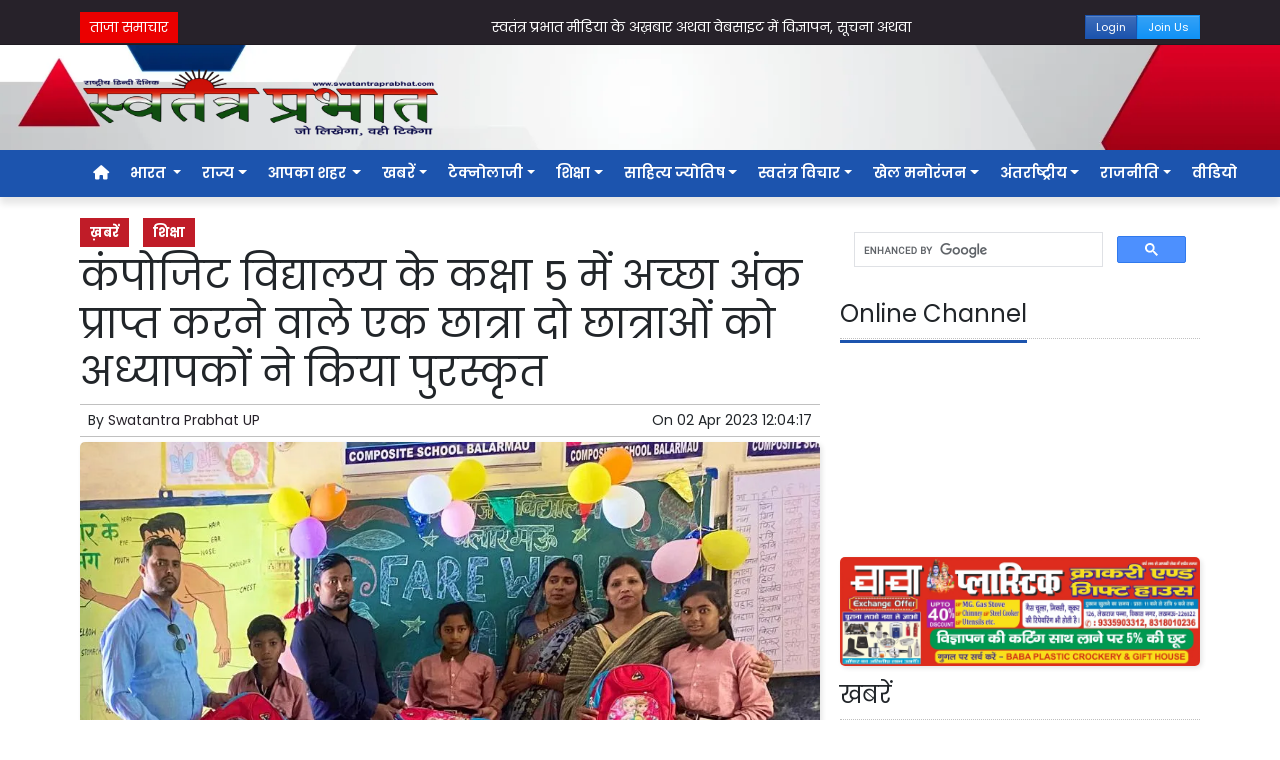

--- FILE ---
content_type: text/html; charset=UTF-8
request_url: https://www.swatantraprabhat.com/article/128414/teachers-rewarded-one-girl-student-and-two-girl-students-who
body_size: 26988
content:
<!DOCTYPE html>   <html lang="hi">     <head>         <meta charset="UTF-8" />                   <meta http-equiv="Content-Type" content="text/html; charset=UTF-8" />                      <meta name="viewport" content="width=device-width, initial-scale=1">         <meta name="csrf-param" content="_csrf"> <meta name="csrf-token" content="LFGqw46icayrXJi6utzrEGU634xYVkA4PLwfh14h5OxdNcaP-Pomn8lq18v5hphaKX-K5ik4CkxTxlbLGGPUtA==">         <title>कंपोजिट विद्यालय के कक्षा 5 में अच्छा अंक प्राप्त करने वाले एक छात्रा दो छात्राओं को अध्यापकों ने किया पुरस्कृत - Swatantra Prabhat</title>                  <!-- <link href="/resources//3rdparty/fontawesome-free-5.2.0-web/css/all.min.css" rel="Stylesheet" /> -->         <!-- <link href="/resources//3rdparty/fontawesome-free-5.15.4-web/css/all.min.css" rel="Stylesheet" /> -->                                    <meta property="og:locale" content="hi_IN"> <meta name="twitter:card" content="summary_large_image"> <meta property="og:type" content="article"> <meta property="og:title" content="कंपोजिट विद्यालय के कक्षा 5 में अच्छा अंक प्राप्त करने वाले एक छात्रा दो छात्राओं को अध्यापकों ने किया पुरस्कृत"> <meta property="og:image:alt" content="कंपोजिट विद्यालय के कक्षा 5 में अच्छा अंक प्राप्त करने वाले एक छात्रा दो छात्राओं को अध्यापकों ने किया पुरस्कृत"> <meta property="twitter:url" content="https://www.swatantraprabhat.com/article/128414/teachers-rewarded-one-girl-student-and-two-girl-students-who"> <meta name="twitter:title" content="कंपोजिट विद्यालय के कक्षा 5 में अच्छा अंक प्राप्त करने वाले एक छात्रा दो छात्राओं को अध्यापकों ने किया पुरस्कृत"> <meta property="og:image" content="https://www.swatantraprabhat.com/media-webp/c600x315/2023-04/img-20230402-wa0009.jpg"> <meta property="og:image:width" content="600"> <meta property="og:image:height" content="315"> <meta property="og:image:type" content="image/jpeg"> <meta name="twitter:image" content="https://www.swatantraprabhat.com/media-webp/c876x438/2023-04/img-20230402-wa0009.jpg"> <meta property="article:modified_time" content="2023-04-02T12:06:17+05:30"> <meta name="twitter:label1" content="Est. reading time"> <meta name="twitter:data1" content="4 minutes"> <meta name="twitter:label2" content="Written By"> <meta name="twitter:data2" content="Swatantra Prabhat UP"> <meta property="og:url" content="https://www.swatantraprabhat.com/article/128414/teachers-rewarded-one-girl-student-and-two-girl-students-who"> <link href="https://www.swatantraprabhat.com/manifest.json" rel="manifest"> <link href="https://www.swatantraprabhat.com/media-webp/2022-10/favicon.jpg" rel="icon"> <link type="application/rss+xml" href="https://www.swatantraprabhat.com/rss" title="RSS Feed" rel="alternate"> <link href="https://www.swatantraprabhat.com/article/128414/teachers-rewarded-one-girl-student-and-two-girl-students-who" rel="canonical"> <link href="https://fonts.googleapis.com" rel="DNS-prefetch"> <link href="https://fonts.googleapis.com" rel="preconnect"> <link href="https://fonts.gstatic.com" rel="dns-prefetch"> <link href="https://fonts.gstatic.com" rel="preconnect" crossorigin> <link href="https://fonts.googleapis.com/css?display=swap&amp;family=Poppins:regular,600,700|Poppins:regular,600,700" rel="preload" as="style" onload="this.onload=null;this.rel=&#039;stylesheet&#039;"> <link href="/resources//3rdparty/fontawesome-free-6.4.2-web/css/all.min.css" rel="prefetch" as="style" onload="this.onload=null;this.rel=&#039;stylesheet&#039;"> <link href="/assets/www.swatantraprabhat.com-b.1.8.stylesheet.1737476451.css" rel="stylesheet"> <style>                    .socialwidget .format3 .twitter i{                     color:black !important;                   }                    .socialwidget .format1 .twitter,                    .socialwidget .format2 .twitter,                    .sharewidget .format1 .shareit.twitter,                    .sharewidget .format3 .shareit.twitter{                     background:black !important;                   }                                      .sharewidget .format2 .shareit.twitter{                     border-color:black !important;                     color:black !important;                   }                    .sharewidget .format2 .shareit.twitter:hover{                     background:black !important;                     color:white !important;                   }                    .share-clip-icons a:nth-child(2){                     background:black !important;                   }                                      </style> <script src="https://cdn.onesignal.com/sdks/OneSignalSDK.js"></script> <script src="/assets/www.swatantraprabhat.com-b.1.8.script.1737476452.js"></script> <script>            
                window.OneSignal = window.OneSignal || [];
                OneSignal.push(function() {
                  OneSignal.init({
                    appId: 'a83abdd8-dc49-4fc5-88ef-3537e0defefc',
                    safari_web_id: "",
                    notifyButton: {
                      enable: true,
                    },
                  });
                });        
            </script> <script type="application/ld+json">{"@context":"https:\/\/schema.org","@graph":[{"@type":"NewsMediaOrganization","name":"Swatantra Prabhat","email":"info@swatantraprabhat.com","url":"https:\/\/www.swatantraprabhat.com\/","telephone":"7499472288","sameAs":["https:\/\/www.facebook.com\/swatantraprabhatmedia","https:\/\/twitter.com\/swatantramedia","https:\/\/g.page\/r\/CUrUou3A5km6EBM\/review","https:\/\/www.instagram.com\/swatantraprabhat\/","https:\/\/www.youtube.com\/c\/SwatantraPrabhatonline","https:\/\/www.linkedin.com\/in\/swatantra-prabhat-a30a3a13\/"],"@id":"https:\/\/www.swatantraprabhat.com\/#organization"},{"@type":"BreadcrumbList","itemListElement":[{"@type":"ListItem","position":1,"name":"Home","item":"https:\/\/www.swatantraprabhat.com\/"},{"@type":"ListItem","position":2,"name":"कंपोजिट विद्यालय के कक्षा 5 में अच्छा अंक प्राप्त करने वाले एक छात्रा दो छात्राओं को अध्यापकों ने किया पुरस्कृत","item":"https:\/\/www.swatantraprabhat.com\/article\/128414\/teachers-rewarded-one-girl-student-and-two-girl-students-who"}],"@id":"https:\/\/www.swatantraprabhat.com\/article\/128414\/teachers-rewarded-one-girl-student-and-two-girl-students-who\/#breadcrumb"},{"@type":"WebSite","url":"https:\/\/www.swatantraprabhat.com\/","inLanguage":"hi","publisher":{"@id":"https:\/\/www.swatantraprabhat.com\/#organization"},"@id":"https:\/\/www.swatantraprabhat.com\/#website"},{"@type":"WebPage","name":"कंपोजिट विद्यालय के कक्षा 5 में अच्छा अंक प्राप्त करने वाले एक छात्रा दो छात्राओं को अध्यापकों ने किया पुरस्कृत","url":"https:\/\/www.swatantraprabhat.com\/article\/128414\/teachers-rewarded-one-girl-student-and-two-girl-students-who","inLanguage":"hi","potentialAction":{"@type":"ReadAction","target":"https:\/\/www.swatantraprabhat.com\/article\/128414\/teachers-rewarded-one-girl-student-and-two-girl-students-who"},"publisher":{"@id":"https:\/\/www.swatantraprabhat.com\/#organization"},"breadcrumb":{"@id":"https:\/\/www.swatantraprabhat.com\/article\/128414\/teachers-rewarded-one-girl-student-and-two-girl-students-who\/#breadcrumb"},"isPartOf":{"@id":"https:\/\/www.swatantraprabhat.com\/#website"},"primaryImageOfPage":{"@id":"https:\/\/www.swatantraprabhat.com\/article\/128414\/teachers-rewarded-one-girl-student-and-two-girl-students-who\/#image"},"@id":"https:\/\/www.swatantraprabhat.com\/article\/128414\/teachers-rewarded-one-girl-student-and-two-girl-students-who\/#webpage"},{"@type":"ImageObject","caption":"कंपोजिट विद्यालय के कक्षा 5 में अच्छा अंक प्राप्त करने वाले एक छात्रा दो छात्राओं को अध्यापकों ने किया पुरस्कृत","url":"https:\/\/www.swatantraprabhat.com\/article\/128414\/teachers-rewarded-one-girl-student-and-two-girl-students-who","contentUrl":"https:\/\/www.swatantraprabhat.com\/media\/2023-04\/img-20230402-wa0009.jpg","@id":"https:\/\/www.swatantraprabhat.com\/article\/128414\/teachers-rewarded-one-girl-student-and-two-girl-students-who\/#image"},{"@type":"Person","name":"Swatantra Prabhat UP","image":"46637","url":"https:\/\/www.swatantraprabhat.com\/author\/5\/swatantra-prabhat-reporters","@id":"https:\/\/www.swatantraprabhat.com\/article\/128414\/teachers-rewarded-one-girl-student-and-two-girl-students-who\/#\/schema\/person\/e4da3b7fbbce2345d7772b0674a318d5"},{"@type":"NewsArticle","headline":"कंपोजिट विद्यालय के कक्षा 5 में अच्छा अंक प्राप्त करने वाले एक छात्रा दो छात्राओं को अध्यापकों ने किया पुरस्कृत","url":"https:\/\/www.swatantraprabhat.com\/article\/128414\/teachers-rewarded-one-girl-student-and-two-girl-students-who","dateCreated":"2023-04-02T11:55:24+05:30","dateModified":"2023-04-02T12:06:17+05:30","datePublished":"2023-04-02T12:04:17+05:30","author":{"@type":"Person","name":"Swatantra Prabhat UP","image":"46637","url":"https:\/\/www.swatantraprabhat.com\/author\/5\/swatantra-prabhat-reporters","@id":"https:\/\/www.swatantraprabhat.com\/article\/128414\/teachers-rewarded-one-girl-student-and-two-girl-students-who\/#\/schema\/person\/e4da3b7fbbce2345d7772b0674a318d5"},"keywords":[""],"inLanguage":"hi","publisher":{"@id":"https:\/\/www.swatantraprabhat.com\/#organization"},"isPartOf":{"@id":"https:\/\/www.swatantraprabhat.com\/article\/128414\/teachers-rewarded-one-girl-student-and-two-girl-students-who\/#webpage"},"image":[{"@type":"ImageObject","contentUrl":"https:\/\/www.swatantraprabhat.com\/media\/c1200x628\/2023-04\/img-20230402-wa0009.jpg","url":"https:\/\/www.swatantraprabhat.com\/article\/128414\/teachers-rewarded-one-girl-student-and-two-girl-students-who","caption":"कंपोजिट विद्यालय के कक्षा 5 में अच्छा अंक प्राप्त करने वाले एक छात्रा दो छात्राओं को अध्यापकों ने किया पुरस्कृत","width":1200,"height":628},{"@type":"ImageObject","contentUrl":"https:\/\/www.swatantraprabhat.com\/media\/c1600x900\/2023-04\/img-20230402-wa0009.jpg","url":"https:\/\/www.swatantraprabhat.com\/article\/128414\/teachers-rewarded-one-girl-student-and-two-girl-students-who","caption":"कंपोजिट विद्यालय के कक्षा 5 में अच्छा अंक प्राप्त करने वाले एक छात्रा दो छात्राओं को अध्यापकों ने किया पुरस्कृत","width":1600,"height":900}],"@id":"https:\/\/www.swatantraprabhat.com\/article\/128414\/teachers-rewarded-one-girl-student-and-two-girl-students-who\/#newsarticle"}]}</script>                           <script>
            
            
         $(document).ready(function () {
            $(".datepicker").datepicker({
                dateFormat: "dd M yy",
                changeYear: true,
                changeMonth: true,
                yearRange: '2010:2030'
            });
             
            $(".timepicker").timepicker({
                'timeFormat': 'H:m'
            });    
            
            $(document).ajaxStart(function () {                    
                $("#progress").show();
            });
            $(document).ajaxStop(function () {                     
                $("#progress").hide();
            }); 
            

            $(".ie-alert").hide();
            if (isIE()){
                $(".ie-alert").show();
                $(".site-content, .site-header, .site-footer").css("opacity","0.4");
            } 
            
            //if (/Safari/.test(navigator.userAgent) && (/Mac OS/.test(navigator.userAgent) || /(iPhone|iPad)/.test(navigator.userAgent))) {
            //if(!isPrefetchSupported()){
            if (/Safari/.test(navigator.userAgent) && (/Mac OS/.test(navigator.userAgent) || /(iPhone|iPad)/.test(navigator.userAgent))) {                         
                         
                $("link[rel=prefetch]").prop("rel","stylesheet");
            }
            
            if(!!window.chrome == false){
                              
                $("link[rel=prefetch]").prop("rel","stylesheet");
            } else { 
                              
            }
            function isPrefetchSupported() {    
                try {
                    // Create a link element with rel="prefetch"
                    var link = document.createElement('link');
                    link.rel = 'prefetch';

                    // Check if the browser retained the rel attribute
                //  console.log("Prefetch Supported");
                    return link.rel === 'prefetch';
                    
                } catch (e) {
                    // An error occurred, so prefetch is not supported
                //   console.log("Prefetch Not Supported");
                    return false;
                }
            }
       
 
        });
  
        
        
        function isIE() {
            ua = navigator.userAgent;
            /* MSIE used to detect old browsers and Trident used to newer ones*/
            var is_ie = ua.indexOf("MSIE ") > -1 || ua.indexOf("Trident/") > -1;

            return is_ie; 
          }
        
            function generatePlaceholder(parent){
                $(parent+" input, "+parent+" textarea, "+parent+" select").each(function(){

                    var id = $(this).attr("id");
                    var label = $("label[for="+id+"]").html();
                    $(this).prop("placeholder",label);
                    $("label[for="+id+"]").hide();

                });
            }
            $.ajaxSetup({
                type: "post",
                dataType: "json",
                data: {"_csrf": yii.getCsrfToken()},
                error: function (XMLHttpRequest, textStatus, errorThrown) {
                    showError(textStatus, errorThrown);
                } 
                
            });
  
        </script>         <style media="print">             .hide_on_print{                 display:none;             }         </style>                                                              <meta name="google-adsense-account" content="ca-pub-5664457920147170"><script async src="https://pagead2.googlesyndication.com/pagead/js/adsbygoogle.js?client=ca-pub-5664457920147170"       crossorigin="anonymous"></script>    <script type="text/javascript">
  window._taboola = window._taboola || [];
  _taboola.push({article:'auto'});
  !function (e, f, u, i) {
    if (!document.getElementById(i)){
      e.async = 1;
      e.src = u;
      e.id = i;
      f.parentNode.insertBefore(e, f);
    }
  }(document.createElement('script'),
  document.getElementsByTagName('script')[0],
  '//cdn.taboola.com/libtrc/yogalifeindia-network/loader.js',
  'tb_loader_script');
  if(window.performance && typeof window.performance.mark == 'function')
    {window.performance.mark('tbl_ic');}
</script>         <style> @media(max-width:768px){ .node_title{   font-size: 24px;   font-weight: 600; } .node_subtitle{   font-size: 18px; } } </style><style> .main-navigation .nav-item.ml-3{   margin-left: 5px !important; } .navbar-brand img{   width:200px;   background:white;   padding:5px;   border-radius: 7px; }  .navigationbar .navbar{   padding:0px;   margin:0px; } .fixed-top{   position: fixed !important;   z-index: 10000;   top:0px; } .user-logged-in .login-button, .user-guest .logout-button{ display:none; } .user-logged-in .logout-button, .user-guest .login-button{ display:block; float:right; } .site-content img, .categorypost .boxes .post, .collectionpost .boxes .post, .tagpost .boxes .post{   border-radius: 5px;   box-shadow: 2px 2px 5px rgba(0,0,0,0.1); } .status-buttons .btn{   font-size:11px;   padding:3px;   padding-left:10px;   padding-right:10px; } .site-header{ background:url('/media-webp/2022-10/header-bg.png'); background-repeat:no-repeat; background-size:cover; background-position:top center; } .ticker.pbwidget{ margin-top:2px; } .slideposts .post-categories .news{   display: inline-block !important;;   width:auto !important;  } </style> <script>
/*$(window).bind('scroll', function () {
    if ($(window).scrollTop() > 70) {
        $('.main-navigation').addClass('fixed-top');
    } else {
        $('.main-navigation').removeClass('fixed-top');
    }
});*/
</script><style> .foot-menu ul{   list-style: none;   padding:0px;   margin:0px;   text-align:center; }  .foot-menu li{   display: inline-block;   padding:5px; } .foot-menu-main ul{ margin:0px; padding:0px; } .foot-menu-main .menu-item{   display: block;   float:left;   margin-left:10px;   margin-right:10px;   margin-bottom:20px;   width:18%; }    @media(min-width:769px) and (max-width:968px){ .foot-menu-main .menu-item{   width:44%; } } @media(max-width:768px){ .foot-menu-main .menu-item{   width:35%; } }  .foot-menu-main .menu-item:first-child{   display: none; }  .foot-menu-main .dropdown-menu--item{   display: block; }  .foot-menu-main .menu-link-dropdown{   font-weight: bold;   font-size:1.1rem; }  </style> <script>
$(document).ready(function(){
$(".foot-menu-main .menu-item > .menu-link-dropdown").on("click",function(e){
e.preventDefault();
});
});
</script>  <style> /* Set the height and enable hidden overflow with ellipsis */ .menu-link-dropdown-menu {   max-height: 60px;   overflow: hidden;   position: relative;   text-overflow: ellipsis;   transition: max-height 0.3s ease; /* Optional: Smooth transition */ }  /* Apply the hover effect only to the dropdown menu being hovered */ .menu-item:hover .menu-link-dropdown-menu {   max-height: none;   overflow: auto;   z-index: 1000;  }  /* Optional: Ensure dropdowns above don't interfere */ .menu-item {   position: relative; }  </style>    </head>                        <body class="pg-router-v1 user-guest    post-display post-display-128414 post-display-category-54 post-display-category-56 post-display-tag-1829 post-display-tag-2647 post-display-tag-2715 post-display-tag-3357 post-display-author-5">                                                <script>
                                $(document).ready(function(){
                                    $.ajax({
                                        url: "/post/default/add-hit",
                                        type: "GET",
                                        data: {
                                            "id": "128414",
                                            "hash": "8dac4682d45f367e6a0c57916fafa50eb06700837890508fe72146bd337c8a731a4290c1da66738c4353eaabc82234616268b0c47dbfd6daefc77d0bc29a3ed3"
                                        },
                                        beforeSend: function() {
                                            // Override ajaxStart function
                                            $("#progress").hide();
                                        },
                                        success: function(response) {
                                            $("#progress").hide();
                                            //console.log("Hit added successfully");
                                        },
                                        error: function(xhr, status, error) {
                                            //console.error("Error adding hit:", error);
                                        }                                       
                                    });
                                    
                                     
                                });
                            </script>                                                                                           <div id="progress" style=" display:none;              background-color:white; width:150px; padding:10px;               text-align:center; position:fixed;              left:45%; top:45%; box-shadow: 0px 0px 5px rgba(0,0,0,0.5); z-index:3333333              ">             <i class="fa fa-spin fa-cog"></i><br />                      </div>                  <section class="site-outer">             <header class="site-header">             <div class='r-1elw bg-dark' style=''><div class='container'><div class='row'><div class='d-xl-block col-xl-12'><div class='' style=''><div data-wid='w-yr83' data-type='YXBwX21vZHVsZXNfcGFnZWJ1aWxkZXJfbnBsdWdpbnNfcGJ3aWRnZXRzX0hUTUxXaWRnZXQ=' data-widget-alias='htmlwidget' class='pbwidget w-yr83 htmlwidget float-right' style=''><div class='pbwidget-body'><!-- <div class="gtranslate_wrapper"></div>  <script>window.gtranslateSettings = {"default_language":"hi","languages":[,"hi","en","ur","te"],"wrapper_selector":".gtranslate_wrapper"}</script>  <script src="https://cdn.gtranslate.net/widgets/latest/ln.js" defer></script>--></div></div></div></div></div></div></div><div class='r-emfs header-1 bg-dark' style=''><div class='container'><div class='row'><div class='d-lg-block col-lg-9 d-xl-block col-xl-9'><div class='' style=''><div data-wid='w-1ipn' data-type='YXBwX21vZHVsZXNfdGlja2VyX25wbHVnaW5zX3Bid2lkZ2V0c19UaWNrZXI=' data-widget-alias='ticker' class='pbwidget w-1ipn ticker font1' style=''><div class='pbwidget-body'>   <style> .mcq69655d9124398 a:hover{     background-color:##000000;     color:##ffffff; }  </style>      <div class="news mcq69655d9124398" style="background-color:##000000;">         <span class="ticker_label" style="background-color: #eb0000; color: #ffffff;">ताजा समाचार</span>                   <div class="marquee marquee_mcq69655d9124398">                                     <a style="color:##ffffff" target="_self" href="https://www.swatantraprabhat.com/">स्वतंत्र प्रभात मीडिया के अख़बार अथवा वेबसाइट में विज्ञापन, सूचना अथवा किसी भी तरह के प्रकाशन के लिए 9511151254 पर WhatsApp करें l </a>                                                 <a style="color:##ffffff" target="_self" href="/article/165853/new-executive-officer-akhilesh-singh-took-charge-in-obra-nagar"> ओबरा नगर पंचायत कार्यालय में नवागत अधिशासी अधिकारी अखिलेश सिंह ने ग्रहण किया कार्यभार,  लोगों की काफी उम्मीदें</a>                                                 <a style="color:##ffffff" target="_self" href="/article/165851/uttar-pradesh-day-will-be-organized-in-a-grand-and">उत्तर प्रदेश दिवस का जनपद मेें भव्य व दिव्य तरीके से होगा आयोजन-जिलाधिकारी</a>                                                 <a style="color:##ffffff" target="_self" href="/article/165849/swami-vivekananda-jayanti-was-celebrated-with-great-enthusiasm-at-government">राजकीय स्नातकोत्तर महाविद्यालय ओबरा में स्वामी विवेकानंद जयंती हर्षोल्लाह पूर्वक मनाई गई।</a>                                                 <a style="color:##ffffff" target="_self" href="/article/165846/courts-decision-to-give-20-years-of-rigorous-imprisonment-to">अदालत का फैसला  दुष्कर्म के दोषी द्वारिका धरिकार को 20 वर्ष की कठोर कैद</a>                                                 <a style="color:##ffffff" target="_self" href="/article/165842/on-the-occasion-of-national-youth-day-various-programs-were">पड़रछ में राष्ट्रीय युवा दिवस के अवसर पर  विविध कार्यक्रम का आयोजन, युवाओं को किया गया प्रेरित</a>                                                 <a style="color:##ffffff" target="_self" href="/article/165843/todays-horoscope-today-the-luck-of-people-of-these-zodiac">Aaj Ka Rashifal: आज इन राशि वालों की चमकेगी किस्मत, जानें आपका कैसा रहेगा दिन </a>                                                 <a style="color:##ffffff" target="_self" href="/article/165840/sand-mafia-made-a-way-from-the-fields-with-the">बालू माफिया ने असलहों की दम पर खेतों से बनाया रास्ता ,पीड़ित किसान ने प्रशासन से लगाई गुहार</a>                                                 <a style="color:##ffffff" target="_self" href="/article/165838/the-thieves-opened-the-shops-tin-and-stole-cash-and">चोरों के हौसले बुलंद, दुकान की टिन खोलकर चुरा गए नगदी व किराना का सामान</a>                                                 <a style="color:##ffffff" target="_self" href="/article/165834/uproar-over-removal-of-name-after-selection-in-vivekananda-state">विवेकानंद राज्य युवा पुरस्कार में चयन के बाद नाम हटाने पर बवाल, प्रशासनिक लापरवाही उजागर , सपा सुप्रीमो अखिलेश यादव ने दी प्रोत्साहन राशि</a>                                                 <a style="color:##ffffff" target="_self" href="/article/165835/madhusudan-chauhan-became-padrauna-block-president-of-kushinagar-safai-karmachari">Kushinagar : सफाई कर्मचारी संघ के पडरौना ब्लॉक अध्यक्ष बने मधुसूदन चौहान</a>                                   </div>     </div>  <script>
$('.marquee_mcq69655d9124398').marquee({
    //speed in milliseconds of the marquee
    duration: 30*1000,
    //gap in pixels between the tickers
    gap: 50,
    //time in milliseconds before the marquee will start animating
    delayBeforeStart: 0,
    //'left' or 'right'
    direction: 'left',
    //true or false - should the marquee be duplicated to show an effect of continues flow
    duplicated: true,
    
});    
</script>  </div></div></div></div><div class='d-block col-4 d-sm-block col-sm-4 d-md-block col-md-4 d-lg-none d-xl-none'><div class='status-buttons' style=''><div data-wid='w-pzus' data-type='YXBwX21vZHVsZXNfcGFnZWJ1aWxkZXJfbnBsdWdpbnNfcGJ3aWRnZXRzX0J1dHRvbldpZGdldA==' data-widget-alias='buttonwidget' class='pbwidget w-pzus buttonwidget smallbtn' style=''><div class='pbwidget-body'><a class='btn btn-success btn-sm' href='https://epaper.swatantraprabhat.com/'>Epaper</a></div></div></div></div><div class='d-block col-8 d-sm-block col-sm-8 d-md-block col-md-8 d-lg-block col-lg-3 d-xl-block col-xl-3'><div class='status-buttons' style=''><div data-wid='w-gvof' data-type='YXBwX21vZHVsZXNfcGFnZWJ1aWxkZXJfbnBsdWdpbnNfcGJ3aWRnZXRzX0J1dHRvbldpZGdldA==' data-widget-alias='buttonwidget' class='pbwidget w-gvof buttonwidget  float-right' style=''><div class='pbwidget-body'><a class='btn btn-info btn-sm' href='/join-us'>Join Us</a></div></div><div data-wid='w-jbmf' data-type='YXBwX21vZHVsZXNfcGFnZWJ1aWxkZXJfbnBsdWdpbnNfcGJ3aWRnZXRzX0J1dHRvbldpZGdldA==' data-widget-alias='buttonwidget' class='pbwidget w-jbmf buttonwidget login-button' style=''><div class='pbwidget-body'><a class='btn btn-primary btn-sm' href='/login'>Login</a></div></div><div data-wid='w-o6cm' data-type='YXBwX21vZHVsZXNfcGFnZWJ1aWxkZXJfbnBsdWdpbnNfcGJ3aWRnZXRzX0J1dHRvbldpZGdldA==' data-widget-alias='buttonwidget' class='pbwidget w-o6cm buttonwidget logout-button' style=''><div class='pbwidget-body'><a class='btn btn-primary btn-sm' href='/logout'>Logout</a></div></div><div data-wid='w-z5j4' data-type='YXBwX21vZHVsZXNfcGFnZWJ1aWxkZXJfbnBsdWdpbnNfcGJ3aWRnZXRzX0J1dHRvbldpZGdldA==' data-widget-alias='buttonwidget' class='pbwidget w-z5j4 buttonwidget logout-button' style=''><div class='pbwidget-body'><a class='btn btn-primary btn-sm' href='/admin'>Admin</a></div></div></div></div></div></div></div><div class='r-5yzl p-1 d-none d-md-block' style=''><div class='container'><div class='row'><div class='d-lg-block col-lg-4 d-xl-block col-xl-4'><div class='' style=''><div data-wid='w-808h' data-type='YXBwX21vZHVsZXNfcGFnZWJ1aWxkZXJfbnBsdWdpbnNfcGJ3aWRnZXRzX0ltYWdlV2lkZ2V0' data-widget-alias='imagewidget' class='pbwidget w-808h imagewidget pt-2 text-center text-lg-left' style=''><div class='pbwidget-body'><a href="/" target="_self"><img src="https://epaper.swatantraprabhat.com/media-webp/2022-07/sp-logo.png" alt="" loading="lazy"></a></div></div></div></div><div class='d-none d-sm-none d-md-block col-md-12 d-lg-block col-lg-8 d-xl-block col-xl-8'><div class='' style=''><div data-wid='w-ad7m' data-type='YXBwX21vZHVsZXNfcmV1c2FibGVfbnBsdWdpbnNfcGJ3aWRnZXRzX1JldXNhYmxlQ29tcG9uZW50V2lkZ2V0' data-widget-alias='reusablecomponentwidget' class='pbwidget w-ad7m reusablecomponentwidget p-0 m-0' style=''><div class='pbwidget-body'></div></div><div data-wid='w-816t' data-type='YXBwX21vZHVsZXNfcmV1c2FibGVfbnBsdWdpbnNfcGJ3aWRnZXRzX1JldXNhYmxlQ29tcG9uZW50V2lkZ2V0' data-widget-alias='reusablecomponentwidget' class='pbwidget w-816t reusablecomponentwidget p-0 m-0' style=''><div class='pbwidget-body'></div></div></div></div></div></div></div><div class='r-7v17 main-navigation' style=' '><div class='container'><div class='row'><div class='d-md-block col-md-12'><div class='' style=''><div data-wid='w-nv6u' data-type='YXBwX25wbHVnaW5zX3Bid2lkZ2V0c19OYXZpZ2F0aW9uQmFy' data-widget-alias='navigationbar' class='pbwidget w-nv6u navigationbar font1' style=''><div class='pbwidget-body'><style>     #navbar69655d91248a8{                 background-color:# ;     }     #navbar69655d91248a8 .nav-link, #navbar69655d91248a8 .navbar-brand{         color:#ffffff ;     } </style>   <nav id="navbar69655d91248a8" class="navbar navbar-expand-md   navbar-light">         <a class="navbar-brand        d-md-none" href="https://www.swatantraprabhat.com/">         <img src="https://epaper.swatantraprabhat.com/media-webp/2022-07/sp-logo.png" alt="Swatantra Prabhat">    </a>         <button class="navbar-toggler" type="button" data-toggle="collapse" data-target="#menunavbar69655d91248a8" aria-controls="menunavbar69655d91248a8" aria-expanded="false" aria-label="Toggle navigation">       <span class="navbar-toggler-icon"></span>     </button>     <div class="collapse navbar-collapse" id="menunavbar69655d91248a8">       <ul class="navbar-nav mr-auto">                  <li class="nav-item ml-3"><a class="nav-link" target="_self" href="/"><i class="fas fa-home"></i></a></li><li class='nav-item  ml-3'><a class="nav-link dropdown-toggle" id="navbarDropdown1" role="button" data-toggle="dropdown" aria-haspopup="true" aria-expanded="false"  target='_self'  href='/category/52/india'>भारत <span class='caret'></span></a><ul class="dropdown-menu" aria-labelledby="navbarDropdown1"><li><a class="dropdown-item" target="_self" href="/category/15/country">देश</a></li><li><a class="dropdown-item" target="_self" href="/category/14/public-problems">जन समस्याएं</a></li></ul></li><li class='nav-item  ml-3'><a class="nav-link dropdown-toggle" id="navbarDropdown2" role="button" data-toggle="dropdown" aria-haspopup="true" aria-expanded="false"  target='_self'  href='/category/61/states'>राज्य<span class='caret'></span></a><ul class="dropdown-menu" aria-labelledby="navbarDropdown2"><li><a class="dropdown-item" target="_self" href="/category/18/uttar-pradesh">उत्तर प्रदेश</a></li><li><a class="dropdown-item" target="_self" href="/category/19/uttarakhand">उत्तराखंड</a></li><li><a class="dropdown-item" target="_self" href="/category/20/delhi">दिल्ली</a></li><li><a class="dropdown-item" target="_self" href="/category/21/punjab">पंजाब</a></li><li><a class="dropdown-item" target="_self" href="/category/22/madhya-pradesh">मध्य प्रदेश</a></li><li><a class="dropdown-item" target="_self" href="/category/23/maharashtra">महाराष्ट्र गोवा</a></li><li><a class="dropdown-item" target="_self" href="/category/24/rajasthan">राजस्थान </a></li><li><a class="dropdown-item" target="_self" href="/category/25/bihar-jharkhand">बिहार झारखंड</a></li><li><a class="dropdown-item" target="_self" href="/category/26/haryana">हरियाणा</a></li><li><a class="dropdown-item" target="_self" href="/category/27/asam-himanchal-pradesh">असम हिमाचल प्रदेश</a></li><li><a class="dropdown-item" target="_self" href="https://www.swatantraprabhat.com/category/61/states">अन्य राज्य </a></li></ul></li><li class='nav-item  ml-3'><a class="nav-link dropdown-toggle" id="navbarDropdown3" role="button" data-toggle="dropdown" aria-haspopup="true" aria-expanded="false"  target='_self'  href='/category/53/aapka-shahar'>आपका शहर <span class='caret'></span></a><ul class="dropdown-menu" aria-labelledby="navbarDropdown3"><li><a class="dropdown-item" target="_self" href="/category/16/western-uttar-pradesh">पश्चिमी उत्तर प्रदेश</a></li><li><a class="dropdown-item" target="_self" href="/category/17/east-uttarpradesh">पूर्वांचल-पूर्वी उत्तर प्रदेश </a></li></ul></li><li class='nav-item  ml-3'><a class="nav-link dropdown-toggle" id="navbarDropdown4" role="button" data-toggle="dropdown" aria-haspopup="true" aria-expanded="false"  target='_self'  href='/category/54/news'>खबरें<span class='caret'></span></a><ul class="dropdown-menu" aria-labelledby="navbarDropdown4"><li><a class="dropdown-item" target="_self" href="/category/30/health">स्वास्थ्य आरोग्य</a></li><li><a class="dropdown-item" target="_self" href="/category/31/cultural-and-religious">सांस्कृतिक और धार्मिक </a></li><li><a class="dropdown-item" target="_self" href="/category/13/farmers">किसान </a></li><li><a class="dropdown-item" target="_self" href="/category/32/crime">अपराध/हादसा</a></li><li><a class="dropdown-item" target="_self" href="/category/33/employment">कारोबार</a></li><li><a class="dropdown-item" target="_self" href="/category/34/breaking-news">ब्रेकिंग न्यूज</a></li><li><a class="dropdown-item" target="_self" href="/category/35/science-news">विग्यान खबरें</a></li></ul></li><li class='nav-item  ml-3'><a class="nav-link dropdown-toggle" id="navbarDropdown5" role="button" data-toggle="dropdown" aria-haspopup="true" aria-expanded="false"  target='_self'  href='/category/55/technology'>टेक्नोलाजी<span class='caret'></span></a><ul class="dropdown-menu" aria-labelledby="navbarDropdown5"><li><a class="dropdown-item" target="_self" href="/category/36/business-release">बिजनेस रिलीज</a></li><li><a class="dropdown-item" target="_self" href="/category/37/life-style">लाइफ स्टाइल</a></li><li><a class="dropdown-item" target="_self" href="/category/38/social-media">सोशल मीडिया</a></li></ul></li><li class='nav-item  ml-3'><a class="nav-link dropdown-toggle" id="navbarDropdown6" role="button" data-toggle="dropdown" aria-haspopup="true" aria-expanded="false"  target='_self'  href='/category/56/education'>शिक्षा<span class='caret'></span></a><ul class="dropdown-menu" aria-labelledby="navbarDropdown6"><li><a class="dropdown-item" target="_self" href="/category/39/other">अन्य</a></li><li><a class="dropdown-item" target="_self" href="/category/40/govt-jobs">सरकारी नौकरी </a></li></ul></li><li class='nav-item  ml-3'><a class="nav-link dropdown-toggle" id="navbarDropdown7" role="button" data-toggle="dropdown" aria-haspopup="true" aria-expanded="false"  target='_self'  href='/category/57/literature-astrology'>साहित्य ज्योतिष<span class='caret'></span></a><ul class="dropdown-menu" aria-labelledby="navbarDropdown7"><li><a class="dropdown-item" target="_self" href="/category/41/astrology">ज्योतिष</a></li><li><a class="dropdown-item" target="_self" href="/category/42/poetry-story">कविता कहानी</a></li></ul></li><li class='nav-item  ml-3'><a class="nav-link dropdown-toggle" id="navbarDropdown8" role="button" data-toggle="dropdown" aria-haspopup="true" aria-expanded="false"  target='_self'  href='/category/58/free-thought'>स्वतंत्र विचार<span class='caret'></span></a><ul class="dropdown-menu" aria-labelledby="navbarDropdown8"><li><a class="dropdown-item" target="_self" href="/category/43/ideology">विचारधारा</a></li><li><a class="dropdown-item" target="_self" href="/category/44/editorial">संपादकीय </a></li></ul></li><li class='nav-item  ml-3'><a class="nav-link dropdown-toggle" id="navbarDropdown9" role="button" data-toggle="dropdown" aria-haspopup="true" aria-expanded="false"  target='_self'  href='https://www.swatantraprabhat.com/category-all/6856/sports-entertainment'>खेल मनोरंजन<span class='caret'></span></a><ul class="dropdown-menu" aria-labelledby="navbarDropdown9"><li><a class="dropdown-item" target="_self" href="/category/60/sports">खेल</a></li><li><a class="dropdown-item" target="_self" href="/category/31347/entertainment">मनोरंजन</a></li></ul></li><li class='nav-item  ml-3'><a class="nav-link dropdown-toggle" id="navbarDropdown10" role="button" data-toggle="dropdown" aria-haspopup="true" aria-expanded="false"  target='_self'  href='/category/62/international'>अंतर्राष्ट्रीय<span class='caret'></span></a><ul class="dropdown-menu" aria-labelledby="navbarDropdown10"><li><a class="dropdown-item" target="_self" href="/category/28/asia">एशिया</a></li><li><a class="dropdown-item" target="_self" href="/category/29/europe">यूरोप</a></li><li><a class="dropdown-item" target="_self" href="/category/51/world-news">World News</a></li></ul></li><li class='nav-item  ml-3'><a class="nav-link dropdown-toggle" id="navbarDropdown11" role="button" data-toggle="dropdown" aria-haspopup="true" aria-expanded="false"  target='_self'  href='/category/49/politics'>राजनीति<span class='caret'></span></a><ul class="dropdown-menu" aria-labelledby="navbarDropdown11"><li><a class="dropdown-item" target="_self" href="/category/89/vidhan-sabha-chunav">विधान सभा चुनाव </a></li><li><a class="dropdown-item" target="_self" href="/category/90/lok-sabha-chunav">लोक सभा चुनाव</a></li><li><a class="dropdown-item" target="_self" href="/category/49/politics">राजनीति</a></li></ul></li><li class="nav-item ml-3"><a class="nav-link" target="_self" href="/category/50/videos">वीडियो</a></li>      </ul>         </div> </nav>             </div></div></div></div></div></div></div>            </header>             <main class="site-content">                                  <div class='container r-vk0s mt-3' style=''><div class=''><div class='row'><div class='d-md-block col-md-8'><div class='' style=''><div data-wid='w-2fwk' data-type='YXBwX21vZHVsZXNfcG9zdF9ucGx1Z2luc19wYndpZGdldHNfUG9zdERpc3BsYXlfQ2F0ZWdvcmllcw==' data-widget-alias='postdisplay_categories' class='pbwidget w-2fwk postdisplay_categories' style=''><div class='pbwidget-body'><span></span> <a href="/category/54/news">ख़बरें</a> <a href="/category/56/education">शिक्षा</a></div></div><div data-wid='w-l543' data-type='YXBwX21vZHVsZXNfcG9zdF9ucGx1Z2luc19wYndpZGdldHNfUG9zdERpc3BsYXlfVGl0bGU=' data-widget-alias='postdisplay_title' class='pbwidget w-l543 postdisplay_title h1' style=''><div class='pbwidget-body'><h1 class='tag_h1 node_title'>कंपोजिट विद्यालय के कक्षा 5 में अच्छा अंक प्राप्त करने वाले एक छात्रा दो छात्राओं को अध्यापकों ने किया पुरस्कृत</h1></div></div><div data-wid='w-6h4y' data-type='YXBwX21vZHVsZXNfcG9zdF9ucGx1Z2luc19wYndpZGdldHNfUG9zdERpc3BsYXlfU3VidGl0bGU=' data-widget-alias='postdisplay_subtitle' class='pbwidget w-6h4y postdisplay_subtitle' style=''><div class='pbwidget-body'><h2 class='tag_h2 node_subtitle'></h2></div></div><div class='r-zbr7 post-meta pt-1pb-1 pl-2 pr-2' style=''><div><div class='row'><div class='d-md-block col-md-6'><div class='' style=''><div data-wid='w-ckx7' data-type='YXBwX21vZHVsZXNfcG9zdF9ucGx1Z2luc19wYndpZGdldHNfUG9zdERpc3BsYXlfQXV0aG9y' data-widget-alias='postdisplay_author' class='pbwidget w-ckx7 postdisplay_author' style=''><div class='pbwidget-body'>            By  <a href="/author/5/swatantra-prabhat-reporters">Swatantra Prabhat UP</a>             </div></div></div></div><div class='d-md-block col-md-6'><div class='' style=''><div data-wid='w-yd9z' data-type='YXBwX21vZHVsZXNfcG9zdF9ucGx1Z2luc19wYndpZGdldHNfUG9zdERpc3BsYXlfRGF0ZQ==' data-widget-alias='postdisplay_date' class='pbwidget w-yd9z postdisplay_date text-right' style=''><div class='pbwidget-body'>On  <time datetime='2023-04-02T12:04:17+05:30'>02 Apr 2023 12:04:17</time></div></div></div></div></div></div></div><div data-wid='w-knyu' data-type='YXBwX21vZHVsZXNfcG9zdF9ucGx1Z2luc19wYndpZGdldHNfUG9zdERpc3BsYXlfSW1hZ2U=' data-widget-alias='postdisplay_image' class='pbwidget w-knyu postdisplay_image' style=''><div class='pbwidget-body'>                <div id="f69655d90ccc6e_fimage">             <img                               srcset="https://www.swatantraprabhat.com/media-webp/576/2023-04/img-20230402-wa0009.jpg 576w,                      https://www.swatantraprabhat.com/media-webp/768/2023-04/img-20230402-wa0009.jpg 768w,                      https://www.swatantraprabhat.com/media-webp/992/2023-04/img-20230402-wa0009.jpg 992w,                      https://www.swatantraprabhat.com/media-webp/1200/2023-04/img-20230402-wa0009.jpg 1200w"                  sizes="(max-width: 575px) 100vw,                      (min-width: 576px) 100vw,                      (min-width: 768px) 100vw,                      (min-width: 992px) 100vw,                      (min-width: 1200px) 100vw"                                                                                                                                                 fetchpriority="high"                                                   src=""                  data-url="https://www.swatantraprabhat.com/media-webp/c300x200/2023-04/img-20230402-wa0009.jpg" alt="कंपोजिट विद्यालय के कक्षा 5 में अच्छा अंक प्राप्त करने वाले एक छात्रा दो छात्राओं को अध्यापकों ने किया पुरस्कृत" />          </div>                         <script>
            (function(){
                let params = {
                    width:0,
                    height:0,
                };
                
                let w = parseInt($("#f69655d90ccc6e_fimage").css("width"));
                let rurl = "https://www.swatantraprabhat.com/media-webp/c300x200/2023-04/img-20230402-wa0009.jpg";
                if(params.width == 0 || params.height == 0){                    
                    rurl = rurl.replace("c300x200",w);    
                } else {
                    //Find ratio of width/height
                    let ratio = params.width/params.height;
                    let h = parseInt(w/ratio);
                    rurl = rurl.replace("c300x200","c"+w+"x"+h);
                }

                $("#f69655d90ccc6e_fimage img").prop("src",rurl);
            })();
        </script>                 </div></div><div data-wid='w-86fx' data-type='YXBwX21vZHVsZXNfcG9zdF9ucGx1Z2luc19wYndpZGdldHNfUG9zdERpc3BsYXlfRGVzY3JpcHRpb24=' data-widget-alias='postdisplay_description' class='pbwidget w-86fx postdisplay_description' style=''><div class='pbwidget-body'><p class='tag_p node_description'></p></div></div><div data-wid='w-noku' data-type='YXBwX21vZHVsZXNfcG9zdF9ucGx1Z2luc19wYndpZGdldHNfUG9zdERpc3BsYXlfQ29udGVudA==' data-widget-alias='postdisplay_content' class='pbwidget w-noku postdisplay_content' style=''><div class='pbwidget-body'><div class='postdisplay_content_inside postdisplay_content_inside_69655d90cd7b5'><p><strong>स्वतंत्र प्रभात&nbsp;</strong></p>  <p><div data-wid='wid69655d90d302e' data-type='YXBwX21vZHVsZXNfcGFnZWJ1aWxkZXJfbnBsdWdpbnNfcGJ3aWRnZXRzX0hUTUxXaWRnZXQ=' data-widget-alias='htmlwidget' class='pbwidget wid69655d90d302e htmlwidget' style=''><div class='pbwidget-body'><div id="taboola-mid-article-thumbnails"></div>  <script type="text/javascript">
  window._taboola = window._taboola || [];
  _taboola.push({
    mode: 'thumbnails-mid',
    container: 'taboola-mid-article-thumbnails',
    placement: 'Mid Article Thumbnails',
    target_type: 'mix'
  });
</script></div></div><strong>मिल्कीपुर अयोध्या।</strong> मिल्कीपुर शिक्षा क्षेत्र के कंपोजिट विद्यालय बलारमऊ की अध्यापिका नीलम सिंह दोहरे, रेखा कुमारी, प्रतिभा यादव, अवध नारायण पाण्डेय, रामदयाल, नीलम उपाध्याय सहित अन्य अध्यापकों ने स्कूल चलो अभियान के अंतर्गत छात्र छात्राओं के साथ मिलकर गांव गांव जाकर अभिभावकों को जागरूक किया कि वे सभी अपने बच्चों का विद्यालय में नामांकन कराएं जिससे हम अपने गांव मजरे में साक्षरता का सत- प्रतिशत प्राप्त कर सकें।</p>  <p>अध्यापिका नीलम सिंह द्वारा रैली में ग्राम वासियों को यह भी बताया गया कि कोई भी बच्चा स्कूल जाने से वंचित ना होने पाए साथ ही कोई भी बच्चा किसी भी संचारी रोग की चपेट में ना आने पाए ये जिम्मेदारी हम सब की है। इसके लिए हम सभी को बखूबी जिम्मेदारी निभानी होगी। एक अप्रैल से सभी स्कूलों में नवीन शैक्षिक सत्र का आगाज हुआ इस परिपेक्ष में कंपोजिट विद्यालय बलारमऊ में कक्षा पांच व कक्षा आठ के छात्र-छात्राओं की प्रभात फेरी पार्टी का आयोजन किया गया।</p>  <p>जिसमें परीक्षा फल के आधार पर मेधावी छात्र- छात्राओं को पुरस्कृत किया गया नवीन छात्र के पहले दिन सभी नौनिहालों का विद्यालय में चॉकलेट, बिस्किट, फल, आदि के साथ स्वागत किया गया तथा नौनिहाल बच्चों के उज्जवल भविष्य की कामना की। अध्यापकों ने नए सत्र में शैक्षणिक कार्य प्रारंभ कर दिया है कक्षा 5 में प्रथम स्थान पर रही कुमारी प्रतिभा, द्वितीय स्थान पर रही कुमारी नैंसी, एवं तृतीय स्थान पर रहे अनुज कुमार को बैक, कॉपी, पेन, पेंसिल आदि देकर सम्मानित किया गया साथ ही दूसरे अन्य बच्चों को कॉपियां, पेंसिल, रबड़, जमेट्री बॉक्स, आज देकर सम्मानित किया गया। पुरस्कार पाकर छात्रों में खुशी नजर आई। पुरस्कृत होने से &nbsp;अन्य छात्र भी प्रेरित हुए कि वे भी अब मेहनत करेंगे और खूब पड़ेंगे अच्छे बच्चे बनेंगे। परीक्षाओं में अच्छे अंक भी प्राप्त करेंगे ताकि आने वाले समय में वह भी पुरस्कृत होगे।</p><p><div class='post-related-internal'><img src="https://www.swatantraprabhat.com/media-webp/c100x70/2025-11/ias-success-story-(6).jpg" alt="IAS Success Story: ऑटो चालक का बेटा बना IAS अफसर, 21 साल की उम्र में क्रैक किया UPSC एग्जाम" style="width:100px;height:70px;" loading="lazy">&nbsp;<span class='post-related-readmore'>Read More</span>&nbsp;<a href="/article/165626/ias-success-story-auto-drivers-son-became-ias-officer-cracked">IAS Success Story: ऑटो चालक का बेटा बना IAS अफसर, 21 साल की उम्र में क्रैक किया UPSC एग्जाम</a></div></p><div class="pagination-outer"></div></div></div></div><div data-wid='w-61pf' data-type='YXBwX25wbHVnaW5zX3Bid2lkZ2V0c19TaGFyZVdpZGdldA==' data-widget-alias='sharewidget' class='pbwidget w-61pf sharewidget mb-4' style=''><div class='pbwidget-body'>          <div class="shareit_outer d-print-none format1">                                                                                   <a target="_blank"  style='font-size:30px' href="https://www.facebook.com/sharer/sharer.php?u=https://www.swatantraprabhat.com/article/128414/teachers-rewarded-one-girl-student-and-two-girl-students-who"   class="shareit facebook">                 <i class="fa-brands fa-facebook-f"></i>             </a>                                                                                                                            <a target="_blank"  style='font-size:30px' href="https://twitter.com/intent/tweet?text=%E0%A4%95%E0%A4%82%E0%A4%AA%E0%A5%8B%E0%A4%9C%E0%A4%BF%E0%A4%9F+%E0%A4%B5%E0%A4%BF%E0%A4%A6%E0%A5%8D%E0%A4%AF%E0%A4%BE%E0%A4%B2%E0%A4%AF+%E0%A4%95%E0%A5%87+%E0%A4%95%E0%A4%95%E0%A5%8D%E0%A4%B7%E0%A4%BE+5+%E0%A4%AE%E0%A5%87%E0%A4%82+%E0%A4%85%E0%A4%9A%E0%A5%8D%E0%A4%9B%E0%A4%BE+%E0%A4%85%E0%A4%82%E0%A4%95+%E0%A4%AA%E0%A5%8D%E0%A4%B0%E0%A4%BE%E0%A4%AA%E0%A5%8D%E0%A4%A4+%E0%A4%95%E0%A4%B0%E0%A4%A8%E0%A5%87+%E0%A4%B5%E0%A4%BE%E0%A4%B2%E0%A5%87+%E0%A4%8F%E0%A4%95+%E0%A4%9B%E0%A4%BE%E0%A4%A4%E0%A5%8D%E0%A4%B0%E0%A4%BE+%E0%A4%A6%E0%A5%8B+%E0%A4%9B%E0%A4%BE%E0%A4%A4%E0%A5%8D%E0%A4%B0%E0%A4%BE%E0%A4%93%E0%A4%82+%E0%A4%95%E0%A5%8B+%E0%A4%85%E0%A4%A7%E0%A5%8D%E0%A4%AF%E0%A4%BE%E0%A4%AA%E0%A4%95%E0%A5%8B%E0%A4%82+%E0%A4%A8%E0%A5%87+%E0%A4%95%E0%A4%BF%E0%A4%AF%E0%A4%BE+%E0%A4%AA%E0%A5%81%E0%A4%B0%E0%A4%B8%E0%A5%8D%E0%A4%95%E0%A5%83%E0%A4%A4+https://www.swatantraprabhat.com/article/128414/teachers-rewarded-one-girl-student-and-two-girl-students-who"   class="shareit twitter">                 <i class="fa-brands fa-x-twitter"></i>             </a>                                                                                                               <a target="_blank"  style='font-size:30px' href="whatsapp://send?text=%E0%A4%95%E0%A4%82%E0%A4%AA%E0%A5%8B%E0%A4%9C%E0%A4%BF%E0%A4%9F+%E0%A4%B5%E0%A4%BF%E0%A4%A6%E0%A5%8D%E0%A4%AF%E0%A4%BE%E0%A4%B2%E0%A4%AF+%E0%A4%95%E0%A5%87+%E0%A4%95%E0%A4%95%E0%A5%8D%E0%A4%B7%E0%A4%BE+5+%E0%A4%AE%E0%A5%87%E0%A4%82+%E0%A4%85%E0%A4%9A%E0%A5%8D%E0%A4%9B%E0%A4%BE+%E0%A4%85%E0%A4%82%E0%A4%95+%E0%A4%AA%E0%A5%8D%E0%A4%B0%E0%A4%BE%E0%A4%AA%E0%A5%8D%E0%A4%A4+%E0%A4%95%E0%A4%B0%E0%A4%A8%E0%A5%87+%E0%A4%B5%E0%A4%BE%E0%A4%B2%E0%A5%87+%E0%A4%8F%E0%A4%95+%E0%A4%9B%E0%A4%BE%E0%A4%A4%E0%A5%8D%E0%A4%B0%E0%A4%BE+%E0%A4%A6%E0%A5%8B+%E0%A4%9B%E0%A4%BE%E0%A4%A4%E0%A5%8D%E0%A4%B0%E0%A4%BE%E0%A4%93%E0%A4%82+%E0%A4%95%E0%A5%8B+%E0%A4%85%E0%A4%A7%E0%A5%8D%E0%A4%AF%E0%A4%BE%E0%A4%AA%E0%A4%95%E0%A5%8B%E0%A4%82+%E0%A4%A8%E0%A5%87+%E0%A4%95%E0%A4%BF%E0%A4%AF%E0%A4%BE+%E0%A4%AA%E0%A5%81%E0%A4%B0%E0%A4%B8%E0%A5%8D%E0%A4%95%E0%A5%83%E0%A4%A4+https%3A%2F%2Fwww.swatantraprabhat.com%2Farticle%2F128414%2Fteachers-rewarded-one-girl-student-and-two-girl-students-who"   class="shareit whatsapp wa1 wa d-md-none">                 <i class="fa-brands fa-whatsapp"></i>             </a>               <a target="_blank"  style='font-size:30px' href="https://web.whatsapp.com/send?text=%E0%A4%95%E0%A4%82%E0%A4%AA%E0%A5%8B%E0%A4%9C%E0%A4%BF%E0%A4%9F+%E0%A4%B5%E0%A4%BF%E0%A4%A6%E0%A5%8D%E0%A4%AF%E0%A4%BE%E0%A4%B2%E0%A4%AF+%E0%A4%95%E0%A5%87+%E0%A4%95%E0%A4%95%E0%A5%8D%E0%A4%B7%E0%A4%BE+5+%E0%A4%AE%E0%A5%87%E0%A4%82+%E0%A4%85%E0%A4%9A%E0%A5%8D%E0%A4%9B%E0%A4%BE+%E0%A4%85%E0%A4%82%E0%A4%95+%E0%A4%AA%E0%A5%8D%E0%A4%B0%E0%A4%BE%E0%A4%AA%E0%A5%8D%E0%A4%A4+%E0%A4%95%E0%A4%B0%E0%A4%A8%E0%A5%87+%E0%A4%B5%E0%A4%BE%E0%A4%B2%E0%A5%87+%E0%A4%8F%E0%A4%95+%E0%A4%9B%E0%A4%BE%E0%A4%A4%E0%A5%8D%E0%A4%B0%E0%A4%BE+%E0%A4%A6%E0%A5%8B+%E0%A4%9B%E0%A4%BE%E0%A4%A4%E0%A5%8D%E0%A4%B0%E0%A4%BE%E0%A4%93%E0%A4%82+%E0%A4%95%E0%A5%8B+%E0%A4%85%E0%A4%A7%E0%A5%8D%E0%A4%AF%E0%A4%BE%E0%A4%AA%E0%A4%95%E0%A5%8B%E0%A4%82+%E0%A4%A8%E0%A5%87+%E0%A4%95%E0%A4%BF%E0%A4%AF%E0%A4%BE+%E0%A4%AA%E0%A5%81%E0%A4%B0%E0%A4%B8%E0%A5%8D%E0%A4%95%E0%A5%83%E0%A4%A4+https%3A%2F%2Fwww.swatantraprabhat.com%2Farticle%2F128414%2Fteachers-rewarded-one-girl-student-and-two-girl-students-who" class="shareit whatsapp wa2 wa d-none d-md-block">                 <i class="fa-brands fa-whatsapp"></i>             </a>                                                                                                                 <a target="_blank"  style='font-size:30px' href="https://www.linkedin.com/shareArticle?mini=true&url=https://www.swatantraprabhat.com/article/128414/teachers-rewarded-one-girl-student-and-two-girl-students-who&title=%E0%A4%95%E0%A4%82%E0%A4%AA%E0%A5%8B%E0%A4%9C%E0%A4%BF%E0%A4%9F+%E0%A4%B5%E0%A4%BF%E0%A4%A6%E0%A5%8D%E0%A4%AF%E0%A4%BE%E0%A4%B2%E0%A4%AF+%E0%A4%95%E0%A5%87+%E0%A4%95%E0%A4%95%E0%A5%8D%E0%A4%B7%E0%A4%BE+5+%E0%A4%AE%E0%A5%87%E0%A4%82+%E0%A4%85%E0%A4%9A%E0%A5%8D%E0%A4%9B%E0%A4%BE+%E0%A4%85%E0%A4%82%E0%A4%95+%E0%A4%AA%E0%A5%8D%E0%A4%B0%E0%A4%BE%E0%A4%AA%E0%A5%8D%E0%A4%A4+%E0%A4%95%E0%A4%B0%E0%A4%A8%E0%A5%87+%E0%A4%B5%E0%A4%BE%E0%A4%B2%E0%A5%87+%E0%A4%8F%E0%A4%95+%E0%A4%9B%E0%A4%BE%E0%A4%A4%E0%A5%8D%E0%A4%B0%E0%A4%BE+%E0%A4%A6%E0%A5%8B+%E0%A4%9B%E0%A4%BE%E0%A4%A4%E0%A5%8D%E0%A4%B0%E0%A4%BE%E0%A4%93%E0%A4%82+%E0%A4%95%E0%A5%8B+%E0%A4%85%E0%A4%A7%E0%A5%8D%E0%A4%AF%E0%A4%BE%E0%A4%AA%E0%A4%95%E0%A5%8B%E0%A4%82+%E0%A4%A8%E0%A5%87+%E0%A4%95%E0%A4%BF%E0%A4%AF%E0%A4%BE+%E0%A4%AA%E0%A5%81%E0%A4%B0%E0%A4%B8%E0%A5%8D%E0%A4%95%E0%A5%83%E0%A4%A4&summary=%E0%A4%95%E0%A4%82%E0%A4%AA%E0%A5%8B%E0%A4%9C%E0%A4%BF%E0%A4%9F+%E0%A4%B5%E0%A4%BF%E0%A4%A6%E0%A5%8D%E0%A4%AF%E0%A4%BE%E0%A4%B2%E0%A4%AF+%E0%A4%95%E0%A5%87+%E0%A4%95%E0%A4%95%E0%A5%8D%E0%A4%B7%E0%A4%BE+5+%E0%A4%AE%E0%A5%87%E0%A4%82+%E0%A4%85%E0%A4%9A%E0%A5%8D%E0%A4%9B%E0%A4%BE+%E0%A4%85%E0%A4%82%E0%A4%95+%E0%A4%AA%E0%A5%8D%E0%A4%B0%E0%A4%BE%E0%A4%AA%E0%A5%8D%E0%A4%A4+%E0%A4%95%E0%A4%B0%E0%A4%A8%E0%A5%87+%E0%A4%B5%E0%A4%BE%E0%A4%B2%E0%A5%87+%E0%A4%8F%E0%A4%95+%E0%A4%9B%E0%A4%BE%E0%A4%A4%E0%A5%8D%E0%A4%B0%E0%A4%BE+%E0%A4%A6%E0%A5%8B+%E0%A4%9B%E0%A4%BE%E0%A4%A4%E0%A5%8D%E0%A4%B0%E0%A4%BE%E0%A4%93%E0%A4%82+%E0%A4%95%E0%A5%8B+%E0%A4%85%E0%A4%A7%E0%A5%8D%E0%A4%AF%E0%A4%BE%E0%A4%AA%E0%A4%95%E0%A5%8B%E0%A4%82+%E0%A4%A8%E0%A5%87+%E0%A4%95%E0%A4%BF%E0%A4%AF%E0%A4%BE+%E0%A4%AA%E0%A5%81%E0%A4%B0%E0%A4%B8%E0%A5%8D%E0%A4%95%E0%A5%83%E0%A4%A4 - https://www.swatantraprabhat.com/article/128414/teachers-rewarded-one-girl-student-and-two-girl-students-who&source="   class="shareit linkedin">                 <i class="fa-brands fa-linkedin-in"></i>             </a>                                                                                                                            <a target="_blank"  style='font-size:30px' href="https://t.me/share/url?url=https://www.swatantraprabhat.com/article/128414/teachers-rewarded-one-girl-student-and-two-girl-students-who&text=%E0%A4%95%E0%A4%82%E0%A4%AA%E0%A5%8B%E0%A4%9C%E0%A4%BF%E0%A4%9F+%E0%A4%B5%E0%A4%BF%E0%A4%A6%E0%A5%8D%E0%A4%AF%E0%A4%BE%E0%A4%B2%E0%A4%AF+%E0%A4%95%E0%A5%87+%E0%A4%95%E0%A4%95%E0%A5%8D%E0%A4%B7%E0%A4%BE+5+%E0%A4%AE%E0%A5%87%E0%A4%82+%E0%A4%85%E0%A4%9A%E0%A5%8D%E0%A4%9B%E0%A4%BE+%E0%A4%85%E0%A4%82%E0%A4%95+%E0%A4%AA%E0%A5%8D%E0%A4%B0%E0%A4%BE%E0%A4%AA%E0%A5%8D%E0%A4%A4+%E0%A4%95%E0%A4%B0%E0%A4%A8%E0%A5%87+%E0%A4%B5%E0%A4%BE%E0%A4%B2%E0%A5%87+%E0%A4%8F%E0%A4%95+%E0%A4%9B%E0%A4%BE%E0%A4%A4%E0%A5%8D%E0%A4%B0%E0%A4%BE+%E0%A4%A6%E0%A5%8B+%E0%A4%9B%E0%A4%BE%E0%A4%A4%E0%A5%8D%E0%A4%B0%E0%A4%BE%E0%A4%93%E0%A4%82+%E0%A4%95%E0%A5%8B+%E0%A4%85%E0%A4%A7%E0%A5%8D%E0%A4%AF%E0%A4%BE%E0%A4%AA%E0%A4%95%E0%A5%8B%E0%A4%82+%E0%A4%A8%E0%A5%87+%E0%A4%95%E0%A4%BF%E0%A4%AF%E0%A4%BE+%E0%A4%AA%E0%A5%81%E0%A4%B0%E0%A4%B8%E0%A5%8D%E0%A4%95%E0%A5%83%E0%A4%A4"   class="shareit telegram">                 <i class="fa-brands fa-telegram"></i>             </a>                                                                                                                            <a target="_blank"  style='font-size:30px' href="#"  onclick="window.print(); return false;" class="shareit print">                 <i class="fa-solid fa-print"></i>             </a>                                                                                                                            <a target="_blank"  style='font-size:30px' href="mailto:?Subject=कंपोजिट विद्यालय के कक्षा 5 में अच्छा अंक प्राप्त करने वाले एक छात्रा दो छात्राओं को अध्यापकों ने किया पुरस्कृत&body=https://www.swatantraprabhat.com/article/128414/teachers-rewarded-one-girl-student-and-two-girl-students-who"   class="shareit email">                 <i class="fa-solid fa-envelope"></i>             </a>                                                                                                </div>         </div></div><div data-wid='w-8tbh' data-type='YXBwX21vZHVsZXNfcG9zdF9ucGx1Z2luc19wYndpZGdldHNfUG9zdERpc3BsYXlfVGFncw==' data-widget-alias='postdisplay_tags' class='pbwidget w-8tbh postdisplay_tags mb-4' style=''><div class='pbwidget-body'><span>Tags: </span> <a href="/tag/1829/milkipur">Milkipur</a> <a href="/tag/2647/news-ayodhya">news Ayodhya</a> <a href="/tag/2715/kumarganj-samachar">Kumarganj samachar</a> <a href="/tag/3357/bsa-ayodhya">BSA Ayodhya</a></div></div><div data-wid='w-qn3z' data-type='YXBwX21vZHVsZXNfcmV1c2FibGVfbnBsdWdpbnNfcGJ3aWRnZXRzX1JldXNhYmxlQ29tcG9uZW50V2lkZ2V0' data-widget-alias='reusablecomponentwidget' class='pbwidget w-qn3z reusablecomponentwidget' style=''><div class='pbwidget-body'><!-- <iframe width="560" height="315" src="https://www.youtube.com/embed/AauQ8CBIDuA?si=IECPqke7AdRPeW_v" title="YouTube video player" frameborder="0" allow="accelerometer; autoplay; clipboard-write; encrypted-media; gyroscope; picture-in-picture; web-share" referrerpolicy="strict-origin-when-cross-origin" allowfullscreen></iframe>  -->  <div id="taboola-below-article-thumbnails"></div>  <script type="text/javascript">
  window._taboola = window._taboola || [];
  _taboola.push({
    mode: 'alternating-thumbnails-a',
    container: 'taboola-below-article-thumbnails',
    placement: 'Below Article Thumbnails',
    target_type: 'mix'
  });
</script> </div></div><div data-wid='w-o5x4' data-type='YXBwX21vZHVsZXNfcG9zdF9ucGx1Z2luc19wYndpZGdldHNfUG9zdERpc3BsYXlfQXV0aG9y' data-widget-alias='postdisplay_author' class='pbwidget w-o5x4 postdisplay_author mb-4 shadow-widget' style=''><h3 class='pbwidget-title'><span>About The Author</span></h3><div class='pbwidget-body'>        <div class="author-box">                              <div class="left">                     <img                                                                       loading="lazy"                                                                                                              src="https://www.swatantraprabhat.com/media-webp/100/2023-05/swatantra-prabhat-media.png" alt="Swatantra Prabhat UP Picture" class="author-photo" />                 </div>                 <div class="right">                     <div class="author-name">                         <a href="/author/5/swatantra-prabhat-reporters">Swatantra Prabhat UP</a></div>                     <div class="author-bio"></div>                     <div class="author-links">                                                                                                                                                                     </div>                 </div>                  </div>                  </div></div><div data-wid='w-s6te' data-type='YXBwX21vZHVsZXNfcGFnZWJ1aWxkZXJfbnBsdWdpbnNfcGJ3aWRnZXRzX0hUTUxXaWRnZXQ=' data-widget-alias='htmlwidget' class='pbwidget w-s6te htmlwidget text-center p-3 bg-light mb-4' style=''><div class='pbwidget-body'><h4><span class="text-primary">स्वतंत्र प्रभात मीडिया परिवार को आपके सहयोग की आवश्यकता है ।</span></h4>  <form><script src="https://checkout.razorpay.com/v1/payment-button.js" data-payment_button_id="pl_QDrfNzibOEyXcE" async> </script> </form></div></div><div data-wid='w-g98r' data-type='YXBwX21vZHVsZXNfcmV1c2FibGVfbnBsdWdpbnNfcGJ3aWRnZXRzX1JldXNhYmxlQ29tcG9uZW50V2lkZ2V0' data-widget-alias='reusablecomponentwidget' class='pbwidget w-g98r reusablecomponentwidget' style=''><div class='pbwidget-body'></div></div><div data-wid='w-45hl' data-type='YXBwX21vZHVsZXNfcG9zdF9ucGx1Z2luc19wYndpZGdldHNfUG9zdERpc3BsYXlfUmVsYXRlZFBvc3Q=' data-widget-alias='postdisplay_relatedpost' class='pbwidget w-45hl postdisplay_relatedpost mb-4 shadow-widget' style=''><h3 class='pbwidget-title'><span>Related Posts</span></h3><div class='pbwidget-body'><div class='row'> <div class="col-6 col-lg-3">     <div class="more-from-author">                 <a class="post-image" href="/article/165755/yamraj-became-illegal-and-women-with-stitches-ran-in-the">             <img src="https://www.swatantraprabhat.com/media-webp/c200x160/2026-01/img_20260111_175900.jpg"             loading='lazy'                         alt="यमराज बना अवैध रूप से संचालित हॉस्पिटल, छापेमारी के बीच टांके लगी महिलाओं को खेतों में दौड़ाया" />         </a>         <h4 class="post-title">             <a href="/article/165755/yamraj-became-illegal-and-women-with-stitches-ran-in-the">                 यमराज बना अवैध रूप से संचालित हॉस्पिटल, छापेमारी के बीच टांके लगी महिलाओं को खेतों में दौड़ाया            </a>         </h4>         <time class="post-date" datetime="2026-01-11T23:12:31+05:30">Published On 11 Jan 2026 23:12:31</time>     </div> </div>           <div class="col-6 col-lg-3">     <div class="more-from-author">                 <a class="post-image" href="/article/165129/indian-post-driver-vacancy-recruitment-for-driver-posts-in-indian">             <img src="https://www.swatantraprabhat.com/media-webp/c200x160/2025-12/indian-post-driver-vacancy.jpg"             loading='lazy'                         alt="Indian Post Driver Vacancy: भारतीय डाक विभाग में ड्राइवर के पदों पर निकली भर्ती, 10वीं पास करें आवेदन " />         </a>         <h4 class="post-title">             <a href="/article/165129/indian-post-driver-vacancy-recruitment-for-driver-posts-in-indian">                 Indian Post Driver Vacancy: भारतीय डाक विभाग में ड्राइवर के पदों पर निकली भर्ती, 10वीं पास करें आवेदन             </a>         </h4>         <time class="post-date" datetime="2026-01-03T13:01:03+05:30">Published On 03 Jan 2026 13:01:03</time>     </div> </div>           <div class="col-6 col-lg-3">     <div class="more-from-author">                 <a class="post-image" href="/article/165645/a-speeding-car-collides-with-a-pile-of-mud-on">             <img src="https://www.swatantraprabhat.com/media-webp/c200x160/2026-01/img-20260110-wa0264-(1).jpg"             loading='lazy'                         alt="कलवारी टांडा पुल पर तेज रफ्तार कार मिट्टी के ढेर से टकराई, संकेतक न होने से हुआ हादसा" />         </a>         <h4 class="post-title">             <a href="/article/165645/a-speeding-car-collides-with-a-pile-of-mud-on">                 कलवारी टांडा पुल पर तेज रफ्तार कार मिट्टी के ढेर से टकराई, संकेतक न होने से हुआ हादसा            </a>         </h4>         <time class="post-date" datetime="2026-01-10T17:57:09+05:30">Published On 10 Jan 2026 17:57:09</time>     </div> </div>           <div class="col-6 col-lg-3">     <div class="more-from-author">                 <a class="post-image" href="/article/165649/on-completion-of-two-years-of-bjp-city-president-tundla">             <img src="https://www.swatantraprabhat.com/media-webp/c200x160/2026-01/1003520914.jpg"             loading='lazy'                         alt="भाजपा नगर अध्यक्ष टूण्डला के दो साल पूर्ण होने पर जिलाध्यक्ष व भाजपा कार्यकर्ताओ द्वारा जोरदार स्वागत किया " />         </a>         <h4 class="post-title">             <a href="/article/165649/on-completion-of-two-years-of-bjp-city-president-tundla">                 भाजपा नगर अध्यक्ष टूण्डला के दो साल पूर्ण होने पर जिलाध्यक्ष व भाजपा कार्यकर्ताओ द्वारा जोरदार स्वागत किया             </a>         </h4>         <time class="post-date" datetime="2026-01-10T18:01:43+05:30">Published On 10 Jan 2026 18:01:43</time>     </div> </div>          </div></div></div><div data-wid='w-vlqo' data-type='YXBwX25wbHVnaW5zX3Bid2lkZ2V0c19FeHRlcm5hbEVwYXBlcg==' data-widget-alias='externalepaper' class='pbwidget w-vlqo externalepaper p-3 bg-dark text-center' style=''><h3 class='pbwidget-title'><span>राष्ट्रीय हिंदी दैनिक स्वतंत्र प्रभात ऑनलाइन अख़बार</span></h3><div class='pbwidget-body'><div class='row'>        <div class="col-md-12">                     <div class="edition-thumb-box">                                                   <div class="edition-thumb">                             <a target="_blank" href="https://epaper.swatantraprabhat.com/view/1771/%E0%A4%A6%E0%A5%88%E0%A4%A8%E0%A4%BF%E0%A4%95-%E0%A4%B8%E0%A5%8D%E0%A4%B5%E0%A4%A4%E0%A4%82%E0%A4%A4%E0%A5%8D%E0%A4%B0-%E0%A4%AA%E0%A5%8D%E0%A4%B0%E0%A4%AD%E0%A4%BE%E0%A4%A4-%E0%A4%B8%E0%A5%80%E0%A4%A4%E0%A4%BE%E0%A4%AA%E0%A5%81%E0%A4%B0-%E0%A4%B8%E0%A4%82%E0%A4%B8%E0%A5%8D%E0%A4%95%E0%A4%B0%E0%A4%A3">                                 <img src="https://epaper.swatantraprabhat.com/media-webp/c500x700/2026-01/page-1-5044935.jpg" alt="Epaper">                             </a>                         </div>                         <div class="edition-info">                             <div class="edition-title">                                                                 <a href="https://epaper.swatantraprabhat.com/view/1771/%E0%A4%A6%E0%A5%88%E0%A4%A8%E0%A4%BF%E0%A4%95-%E0%A4%B8%E0%A5%8D%E0%A4%B5%E0%A4%A4%E0%A4%82%E0%A4%A4%E0%A5%8D%E0%A4%B0-%E0%A4%AA%E0%A5%8D%E0%A4%B0%E0%A4%AD%E0%A4%BE%E0%A4%A4-%E0%A4%B8%E0%A5%80%E0%A4%A4%E0%A4%BE%E0%A4%AA%E0%A5%81%E0%A4%B0-%E0%A4%B8%E0%A4%82%E0%A4%B8%E0%A5%8D%E0%A4%95%E0%A4%B0%E0%A4%A3" target="_blank">                                     दैनिक स्वतंत्र प्रभात सीतापुर संस्करण                                </a>                                                             </div>                             <div class="edition-date">12 Jan 2026</div>                         </div>                     </div>                 </div>                 </div><div class='row'>        <div class="col-md-12">                     <div class="edition-thumb-box">                                                   <div class="edition-thumb">                             <a target="_blank" href="https://epaper.swatantraprabhat.com/view/1773/sitapur-daily">                                 <img src="https://epaper.swatantraprabhat.com/media-webp/c500x700/2026-01/page-1-1590215.jpg" alt="Epaper">                             </a>                         </div>                         <div class="edition-info">                             <div class="edition-title">                                                                 <a href="https://epaper.swatantraprabhat.com/view/1773/sitapur-daily" target="_blank">                                     SITAPUR-DAILY                                </a>                                                             </div>                             <div class="edition-date">12 Jan 2026</div>                         </div>                     </div>                 </div>                 </div><div class='row'>        <div class="col-md-12">                     <div class="edition-thumb-box">                                                   <div class="edition-thumb">                             <a target="_blank" href="https://epaper.swatantraprabhat.com/view/1772/lucknow-daily">                                 <img src="https://epaper.swatantraprabhat.com/media-webp/c500x700/2026-01/page-01-7842518.jpg" alt="Epaper">                             </a>                         </div>                         <div class="edition-info">                             <div class="edition-title">                                                                 <a href="https://epaper.swatantraprabhat.com/view/1772/lucknow-daily" target="_blank">                                     LUCKNOW-DAILY                                </a>                                                             </div>                             <div class="edition-date">12 Jan 2026</div>                         </div>                     </div>                 </div>                 </div>                    </div></div><div data-wid='w-eozc' data-type='YXBwX21vZHVsZXNfcmV1c2FibGVfbnBsdWdpbnNfcGJ3aWRnZXRzX1JldXNhYmxlQ29tcG9uZW50V2lkZ2V0' data-widget-alias='reusablecomponentwidget' class='pbwidget w-eozc reusablecomponentwidget' style=''><div class='pbwidget-body'></div></div><div data-wid='w-e7e7' data-type='YXBwX21vZHVsZXNfcG9zdF9ucGx1Z2luc19wYndpZGdldHNfUG9zdERpc3BsYXlfQ29tbWVudEZvcm0=' data-widget-alias='postdisplay_commentform' class='pbwidget w-e7e7 postdisplay_commentform mb-4 shadow-widget' style=''><h3 class='pbwidget-title'><span>Post Comment</span></h3><div class='pbwidget-body'><form id="cform69655d90c9ca7" class="comment-form" action="/post/default/post-comment" method="post"> <input type="hidden" name="_csrf" value="LFGqw46icayrXJi6utzrEGU634xYVkA4PLwfh14h5OxdNcaP-Pomn8lq18v5hphaKX-K5ik4CkxTxlbLGGPUtA==">    <div class="form-group field-guestcommentform-name required"> <label class="control-label" for="guestcommentform-name">Name</label> <input type="text" id="guestcommentform-name" class="form-control" name="GuestCommentForm[name]" aria-required="true">  <div class="help-block"></div> </div>    <div class="form-group field-guestcommentform-email required"> <label class="control-label" for="guestcommentform-email">Email</label> <input type="text" id="guestcommentform-email" class="form-control" name="GuestCommentForm[email]" aria-required="true">  <div class="help-block"></div> </div>    <div class="form-group field-guestcommentform-website"> <label class="control-label" for="guestcommentform-website">Website</label> <input type="text" id="guestcommentform-website" class="form-control" name="GuestCommentForm[website]">  <div class="help-block"></div> </div>    <div class="form-group field-guestcommentform-comment required"> <label class="control-label" for="guestcommentform-comment">Comment</label> <textarea id="guestcommentform-comment" class="form-control" name="GuestCommentForm[comment]" aria-required="true"></textarea>  <div class="help-block"></div> </div>        <div class="form-group field-guestcommentform-captcha"> <label class="control-label" for="guestcommentform-captcha">Captcha</label> <input type="hidden" id="guestcommentform-captcha" class="form-control" name="GuestCommentForm[captcha]"><div id="guestcommentform-captcha-recaptcha-cform69655d90c9ca7" class="g-recaptcha" data-sitekey="6LdJwSAaAAAAAIPUwI0yR5rmul6EoFf1FpMM-XX-" data-input-id="guestcommentform-captcha" data-form-id="cform69655d90c9ca7"></div>  <div class="help-block"></div> </div>          <input type="hidden" id="guestcommentform-node_id" name="GuestCommentForm[node_id]" value="128414">    <input type="hidden" id="guestcommentform-parent" name="GuestCommentForm[parent]">      <button class="btn btn-primary">Submit Comment</button>     </form>    <script>

    $("#cform69655d90c9ca7").on("beforeSubmit",function(){
        if($(this).find('.has-error').length) {
            return false;
        }
        $.post($(this).prop("action"),$(this).serialize(),
            function (response) {                    
                if (ajaxValidate(response)) {                    
                    $("#cform69655d90c9ca7").prepend("<div class='alert mt-2 mb-2 alert-success'>"+response.data.msg+"</div>");
                    $("#guestcommentform-name, #guestcommentform-email, #guestcommentform-website, #guestcommentform-comment, #guestcommentform-captcha").val("");                
                }
                $("#guestcommentform-captcha-image").click();
            }
        );
    }).on("submit",function(e){
        e.preventDefault();
    })
    </script>  </div></div><div data-wid='w-60y6' data-type='YXBwX21vZHVsZXNfcG9zdF9ucGx1Z2luc19wYndpZGdldHNfUG9zdERpc3BsYXlfQ29tbWVudExpc3Q=' data-widget-alias='postdisplay_commentlist' class='pbwidget w-60y6 postdisplay_commentlist shadow-widget' style=''><h3 class='pbwidget-title'><span>Comment List</span></h3><div class='pbwidget-body'><div id="69655d910c7e0"> </div> <script>
let PD_CMTLIST_69655d910c7e0 = {
    currentUrl:"",
    init : function(){
        let thisobj = this;
        $(document).on("click","#69655d910c7e0 .pagination a",function(e){
            e.preventDefault();
            var url = $(this).attr("href");
            thisobj.loadlist(url);
        });
        thisobj.loadlist("/post/default/list-comments"); 
        $(document).on("afterCommentSubmitSuccess",function(){
            thisobj.loadlist("/post/default/list-comments"); 
        })
    },
    loadlist : function(url){
        this.currentUrl = url;
        $.ajax({
            type: "get", 
            url: url, data: {node_id:128414},
            success: function  (response, textStatus, XMLHttpRequest) {
                if (ajaxValidate(response)) { 
                    
                    $("#69655d910c7e0").html(response.html);  
                    $(document).trigger("commentListLoaded");
                }
            }
        });
    }
}
PD_CMTLIST_69655d910c7e0.init();
</script>          </div></div><div class='r-eo1g' style=''><div><div class='row'><div class='d-xl-block col-xl-12'><div class='' style=''><div data-wid='w-guqz' data-type='YXBwX21vZHVsZXNfcG9zdF9ucGx1Z2luc19wYndpZGdldHNfQ2F0ZWdvcnlQb3N0' data-widget-alias='categorypost' class='pbwidget w-guqz categorypost mb-4' style=''><h3 class='pbwidget-title'><span>आपका शहर</span></h3><div class='pbwidget-body'>        <div id='m69655d910cd00' class='format3'>             <div class="row">                 <div class="col-lg-6">                             <div href="https://www.swatantraprabhat.com/article/165777/tvs-iqbe-electric-scooter-comes-to-beat-ola-will-be" class="post-card  post-card-lg clearfix">                         <a href="https://www.swatantraprabhat.com/article/165777/tvs-iqbe-electric-scooter-comes-to-beat-ola-will-be">                         <img src="/article/128414/teachers-rewarded-one-girl-student-and-two-girl-students-who" width="400" height="300" alt="OLA को पछाड़ने आया TVS iQube Electric Scooter! ABS और स्मार्ट कनेक्टिविटी के साथ मिलेगी कौड़ियों के भाव " data-img="https://www.swatantraprabhat.com/media-webp/c400x300/2026-01/haryana-news---2026-01-12t134555.221.jpg" loading="lazy" style="aspect-ratio: attr(width) / attr(height);             max-width: 100%;             height: auto;             display: block;             ">            </a>                                      <a href="https://www.swatantraprabhat.com/article/165777/tvs-iqbe-electric-scooter-comes-to-beat-ola-will-be" class="post-title-lg">OLA को पछाड़ने आया TVS iQube Electric Scooter! ABS और स्मार्ट कनेक्टिविटी के साथ मिलेगी कौड़ियों के भाव </a>                                                     <div class="post-date">12 Jan 2026 13:46:25</div>                                                  <div class="post-description">TVS iQube Electric Scooter: भारत में इलेक्ट्रिक वाहनों का दौर तेजी से बढ़ रहा है और लोग अब पेट्रोल से...</div>                     </div>                         </div>                 <div class="col-lg-6">                             <div class="post-card clearfix">                         <div class="float-left mr-2">                 <a href="https://www.swatantraprabhat.com/article/165773/pm-awas-yojana-beneficiary-list-2026-new-list-of-pm">                                 <img src="https://www.swatantraprabhat.com/media-webp/c100x70/2026-01/pm-awas-yojana-beneficiary-list-2026.webp" width="100" height="70" alt="PM Awas Yojana Beneficiary List 2026: PM आवास योजना की नई लिस्ट जारी, अब घर बनाने मिलेगा इतना पैसा" loading="lazy" style="aspect-ratio: attr(width) / attr(height);                 max-width: 100%;                 height: auto;                 display: block;">                </a>             </div>                         <a href="https://www.swatantraprabhat.com/article/165773/pm-awas-yojana-beneficiary-list-2026-new-list-of-pm" class="post-title">              PM Awas Yojana Beneficiary List 2026: PM आवास योजना की नई लिस्ट जारी, अब घर बनाने मिलेगा इतना पैसा</a>                         <time class="post-date" datetime="2026-01-12T11:54:14+05:30">12 Jan 2026 11:54:14</time>                                 </div>                 <div class="post-card clearfix">                         <div class="float-left mr-2">                 <a href="https://www.swatantraprabhat.com/article/165771/gold-silver-price-tremendous-rise-in-gold-and-silver-know">                                 <img src="https://www.swatantraprabhat.com/media-webp/c100x70/2026-01/gold-silver-price-(53).jpg" width="100" height="70" alt="Gold Silver Price: सोना-चांदी में जबरदस्त तेजी, जानें आज के ताजा रेट्स " loading="lazy" style="aspect-ratio: attr(width) / attr(height);                 max-width: 100%;                 height: auto;                 display: block;">                </a>             </div>                         <a href="https://www.swatantraprabhat.com/article/165771/gold-silver-price-tremendous-rise-in-gold-and-silver-know" class="post-title">              Gold Silver Price: सोना-चांदी में जबरदस्त तेजी, जानें आज के ताजा रेट्स </a>                         <time class="post-date" datetime="2026-01-12T11:37:58+05:30">12 Jan 2026 11:37:58</time>                                 </div>                 <div class="post-card clearfix">                         <div class="float-left mr-2">                 <a href="https://www.swatantraprabhat.com/article/165745/gk-quiz-which-is-the-longest-national-highway-of-india">                                 <img src="https://www.swatantraprabhat.com/media-webp/c100x70/2026-01/longest-highway.jpg" width="100" height="70" alt="GK Quiz: भारत का सबसे लंबा नेशनल हाईवे कौन सा है? जानें ऐसे रोचक सवालों के जवाब " loading="lazy" style="aspect-ratio: attr(width) / attr(height);                 max-width: 100%;                 height: auto;                 display: block;">                </a>             </div>                         <a href="https://www.swatantraprabhat.com/article/165745/gk-quiz-which-is-the-longest-national-highway-of-india" class="post-title">              GK Quiz: भारत का सबसे लंबा नेशनल हाईवे कौन सा है? जानें ऐसे रोचक सवालों के जवाब </a>                         <time class="post-date" datetime="2026-01-11T19:34:15+05:30">11 Jan 2026 19:34:15</time>                                 </div>                 <div class="post-card clearfix">                         <div class="float-left mr-2">                 <a href="https://www.swatantraprabhat.com/article/165743/electric-scooter-has-come-to-create-a-stir-in-the">                                 <img src="https://www.swatantraprabhat.com/media-webp/c100x70/2026-01/electric-scooter-(1).jpg" width="100" height="70" alt="Electric Scooter: भारतीय बाजार में तहलका मचाने आ गया ये इलेक्ट्रिक स्कूटर, सिंगल चार्ज में दौड़ेगा 400किमी " loading="lazy" style="aspect-ratio: attr(width) / attr(height);                 max-width: 100%;                 height: auto;                 display: block;">                </a>             </div>                         <a href="https://www.swatantraprabhat.com/article/165743/electric-scooter-has-come-to-create-a-stir-in-the" class="post-title">              Electric Scooter: भारतीय बाजार में तहलका मचाने आ गया ये इलेक्ट्रिक स्कूटर, सिंगल चार्ज में दौड़ेगा 400किमी </a>                         <time class="post-date" datetime="2026-01-11T19:09:51+05:30">11 Jan 2026 19:09:51</time>                                 </div>                         </div>             </div>             <div class="readmore-outer">                         </div>         </div>                             <script>
            $(document).ready(function(){
                function m69655d910cd00_init(){
                    let w = parseInt($("#m69655d910cd00 .post-card-lg").css("width"));
                    let h = parseInt(w/1.3333333333333);
                    let src = $("#m69655d910cd00 .post-card-lg img").data("img");
                                        src = src.replace("c400x300","c"+w+"x"+h);
                                        $("#m69655d910cd00 .post-card-lg img").prop("src",src);
                };
                m69655d910cd00_init();
            });            
        </script>         </div></div><div data-wid='w-vafz' data-type='YXBwX21vZHVsZXNfcG9zdF9ucGx1Z2luc19wYndpZGdldHNfQ2F0ZWdvcnlQb3N0' data-widget-alias='categorypost' class='pbwidget w-vafz categorypost mb-4' style=''><h3 class='pbwidget-title'><span>अंतर्राष्ट्रीय</span></h3><div class='pbwidget-body'>        <div id='m69655d910fd1b' class='format3'>             <div class="row">                 <div class="col-lg-6">                             <div href="https://www.swatantraprabhat.com/article/165242/important-decision-of-supreme-court-in-the-big-conspiracy-case" class="post-card  post-card-lg clearfix">                         <a href="https://www.swatantraprabhat.com/article/165242/important-decision-of-supreme-court-in-the-big-conspiracy-case">                         <img src="/article/128414/teachers-rewarded-one-girl-student-and-two-girl-students-who" width="400" height="300" alt="दिल्ली दंगों के बड़े साजिश मामले में सुप्रीम कोर्ट का अहम फैसला: उमर खालिद और शरजील इमाम को जमानत नहीं, अन्य पांच आरोपियों को मिली राहत" data-img="https://www.swatantraprabhat.com/media-webp/c400x300/2026-01/supream-court.jpg" loading="lazy" style="aspect-ratio: attr(width) / attr(height);             max-width: 100%;             height: auto;             display: block;             ">            </a>                                      <a href="https://www.swatantraprabhat.com/article/165242/important-decision-of-supreme-court-in-the-big-conspiracy-case" class="post-title-lg">दिल्ली दंगों के बड़े साजिश मामले में सुप्रीम कोर्ट का अहम फैसला: उमर खालिद और शरजील इमाम को जमानत नहीं, अन्य पांच आरोपियों को मिली राहत</a>                                                     <div class="post-date">05 Jan 2026 12:04:38</div>                                                  <div class="post-description">नई दिल्ली,  सुप्रीम कोर्ट ने आज 2020 के उत्तर-पूर्वी दिल्ली दंगों से जुड़े कथित 'बड़ी साजिश' मामले में बड़ा फैसला...</div>                     </div>                         </div>                 <div class="col-lg-6">                             <div class="post-card clearfix">                         <div class="float-left mr-2">                 <a href="https://www.swatantraprabhat.com/article/163761/united-states-of-america">                                 <img src="https://www.swatantraprabhat.com/media-webp/c100x70/2025-12/ट्रंप-प्रशासन-ने-ग्रीन-कार्ड-लॉटरी-कार्यक्रम.jpg" width="100" height="70" alt="ट्रंप प्रशासन ने ग्रीन कार्ड लॉटरी कार्यक्रम किया स्थगित, ब्राउन यूनिवर्सिटी गोलीबारी से जुड़ा मामला बना वजह" loading="lazy" style="aspect-ratio: attr(width) / attr(height);                 max-width: 100%;                 height: auto;                 display: block;">                </a>             </div>                         <a href="https://www.swatantraprabhat.com/article/163761/united-states-of-america" class="post-title">              ट्रंप प्रशासन ने ग्रीन कार्ड लॉटरी कार्यक्रम किया स्थगित, ब्राउन यूनिवर्सिटी गोलीबारी से जुड़ा मामला बना वजह</a>                         <time class="post-date" datetime="2025-12-19T18:31:29+05:30">19 Dec 2025 18:31:29</time>                                 </div>                 <div class="post-card clearfix">                         <div class="float-left mr-2">                 <a href="https://www.swatantraprabhat.com/article/163519/jaishankars-strong-message-after-meeting-netanyahu-india-israel-united-on-terrorism">                                 <img src="https://www.swatantraprabhat.com/media-webp/c100x70/2025-12/s.-jaishankar.webp" width="100" height="70" alt="नेतन्याहू से मुलाकात के बाद जयशंकर का कड़ा संदेश, आतंकवाद पर भारत–इज़राइल एकजुट" loading="lazy" style="aspect-ratio: attr(width) / attr(height);                 max-width: 100%;                 height: auto;                 display: block;">                </a>             </div>                         <a href="https://www.swatantraprabhat.com/article/163519/jaishankars-strong-message-after-meeting-netanyahu-india-israel-united-on-terrorism" class="post-title">              नेतन्याहू से मुलाकात के बाद जयशंकर का कड़ा संदेश, आतंकवाद पर भारत–इज़राइल एकजुट</a>                         <time class="post-date" datetime="2025-12-17T17:40:11+05:30">17 Dec 2025 17:40:11</time>                                 </div>                 <div class="post-card clearfix">                         <div class="float-left mr-2">                 <a href="https://www.swatantraprabhat.com/article/162063/china-eyes-tibetan-identity-prague-declaration-strongly-opposes-interference-in">                                 <img src="https://www.swatantraprabhat.com/media-webp/c100x70/2025-11/प्राग-घोषणापत्र-में-दलाई-लामा-के-उत्तराधिकार-में-हस्तक्षेप-का-कड़ा-विरोध.png" width="100" height="70" alt="तिब्बती पहचान पर चीन की नज़र? प्राग घोषणापत्र में दलाई लामा के उत्तराधिकार में हस्तक्षेप का कड़ा विरोध" loading="lazy" style="aspect-ratio: attr(width) / attr(height);                 max-width: 100%;                 height: auto;                 display: block;">                </a>             </div>                         <a href="https://www.swatantraprabhat.com/article/162063/china-eyes-tibetan-identity-prague-declaration-strongly-opposes-interference-in" class="post-title">              तिब्बती पहचान पर चीन की नज़र? प्राग घोषणापत्र में दलाई लामा के उत्तराधिकार में हस्तक्षेप का कड़ा विरोध</a>                         <time class="post-date" datetime="2025-11-28T18:35:50+05:30">28 Nov 2025 18:35:50</time>                                 </div>                 <div class="post-card clearfix">                         <div class="float-left mr-2">                 <a href="https://www.swatantraprabhat.com/article/162057/imran-khans-sister-reached-hc-judge-also-refused-to-meet">                                 <img src="https://www.swatantraprabhat.com/media-webp/c100x70/2025-11/इमरान-खान-की-बहन-नोरीन-नियाज़ी.webp" width="100" height="70" alt="HC पहुंची इमरान खान की बहन, जज ने भी मिलने से किया इनकार; PTI अब उठाएगी बड़ा कदम" loading="lazy" style="aspect-ratio: attr(width) / attr(height);                 max-width: 100%;                 height: auto;                 display: block;">                </a>             </div>                         <a href="https://www.swatantraprabhat.com/article/162057/imran-khans-sister-reached-hc-judge-also-refused-to-meet" class="post-title">              HC पहुंची इमरान खान की बहन, जज ने भी मिलने से किया इनकार; PTI अब उठाएगी बड़ा कदम</a>                         <time class="post-date" datetime="2025-11-28T18:23:54+05:30">28 Nov 2025 18:23:54</time>                                 </div>                         </div>             </div>             <div class="readmore-outer">                         </div>         </div>                             <script>
            $(document).ready(function(){
                function m69655d910fd1b_init(){
                    let w = parseInt($("#m69655d910fd1b .post-card-lg").css("width"));
                    let h = parseInt(w/1.3333333333333);
                    let src = $("#m69655d910fd1b .post-card-lg img").data("img");
                                        src = src.replace("c400x300","c"+w+"x"+h);
                                        $("#m69655d910fd1b .post-card-lg img").prop("src",src);
                };
                m69655d910fd1b_init();
            });            
        </script>         </div></div></div></div><div class='d-lg-block col-lg-6 d-xl-block col-xl-6'><div class='' style=''></div></div><div class='d-lg-block col-lg-6 d-xl-block col-xl-6'><div class='' style=''></div></div></div></div></div></div></div><div class='d-md-block col-md-4'><div class='' style=''><div data-wid='w-x6my' data-type='YXBwX21vZHVsZXNfcGFnZWJ1aWxkZXJfbnBsdWdpbnNfcGJ3aWRnZXRzX0hUTUxXaWRnZXQ=' data-widget-alias='htmlwidget' class='pbwidget w-x6my htmlwidget' style=''><div class='pbwidget-body'><script async src="https://cse.google.com/cse.js?cx=f3c4ac5461b4eb7a5">
</script>  <div class="gcse-search"></div></div></div><div data-wid='w-ti2o' data-type='YXBwX21vZHVsZXNfcGFnZWJ1aWxkZXJfbnBsdWdpbnNfcGJ3aWRnZXRzX1ZpZGVvV2lkZ2V0' data-widget-alias='videowidget' class='pbwidget w-ti2o videowidget' style=''><h3 class='pbwidget-title'><span>Online Channel</span></h3><div class='pbwidget-body'><div class="embed-responsive embed-responsive-16by9"><iframe class="embed-responsive-item"                  src="https://www.youtube.com/embed/xjFkDYXgHnY"                  title="YouTube video player"                  frameborder="0"                  allow="accelerometer; autoplay; clipboard-write; encrypted-media; gyroscope; picture-in-picture" allowfullscreen></iframe> </div></div></div><div data-wid='w-6wc0' data-type='YXBwX21vZHVsZXNfcmV1c2FibGVfbnBsdWdpbnNfcGJ3aWRnZXRzX1JldXNhYmxlQ29tcG9uZW50V2lkZ2V0' data-widget-alias='reusablecomponentwidget' class='pbwidget w-6wc0 reusablecomponentwidget' style=''><div class='pbwidget-body'></div></div><div data-wid='w-7wo6' data-type='YXBwX21vZHVsZXNfcmV1c2FibGVfbnBsdWdpbnNfcGJ3aWRnZXRzX1JldXNhYmxlQ29tcG9uZW50V2lkZ2V0' data-widget-alias='reusablecomponentwidget' class='pbwidget w-7wo6 reusablecomponentwidget' style=''><div class='pbwidget-body'><a href="https://www.swatantraprabhat.com/" target="_self"><img src="https://www.swatantraprabhat.com/media-webp/2025-12/baba-plastic.jpeg" alt="" loading="lazy"></a></div></div><div data-wid='w-hkrn' data-type='YXBwX21vZHVsZXNfcG9zdF9ucGx1Z2luc19wYndpZGdldHNfQ2F0ZWdvcnlQb3N0' data-widget-alias='categorypost' class='pbwidget w-hkrn categorypost mb-4 shadow-widget' style=''><h3 class='pbwidget-title'><span>खबरें</span></h3><div class='pbwidget-body'><div class='format1'>        <div class="post-card clearfix">                         <div class="float-left mr-2">                 <a href="https://www.swatantraprabhat.com/article/165832/thieves-cut-wires-worth-lakhs-from-electric-pole">                                 <img src="https://www.swatantraprabhat.com/media-webp/c100x70/2026-01/cc.jpg" width="100" height="70" alt="विद्युत पोल से लाखों का तार काट ले गए चोर" loading="lazy" style="aspect-ratio: attr(width) / attr(height);                 max-width: 100%;                 height: auto;                 display: block;">                </a>             </div>                         <a href="https://www.swatantraprabhat.com/article/165832/thieves-cut-wires-worth-lakhs-from-electric-pole" class="post-title">              विद्युत पोल से लाखों का तार काट ले गए चोर</a>                         <time class="post-date" datetime="2026-01-12T21:23:10+05:30">12 Jan 2026 21:23:10</time>                                 </div>                 <div class="post-card clearfix">                         <div class="float-left mr-2">                 <a href="https://www.swatantraprabhat.com/article/165830/696517d75c82b">                                 <img src="https://www.swatantraprabhat.com/media-webp/c100x70/2026-01/img-20260112-wa0130.jpg" width="100" height="70" alt=" स्वामी विवेकानंद की शिक्षा, दर्शन को आत्मसात करने की जरुरत" loading="lazy" style="aspect-ratio: attr(width) / attr(height);                 max-width: 100%;                 height: auto;                 display: block;">                </a>             </div>                         <a href="https://www.swatantraprabhat.com/article/165830/696517d75c82b" class="post-title">               स्वामी विवेकानंद की शिक्षा, दर्शन को आत्मसात करने की जरुरत</a>                         <time class="post-date" datetime="2026-01-12T21:18:39+05:30">12 Jan 2026 21:18:39</time>                                 </div>                 <div class="post-card clearfix">                         <div class="float-left mr-2">                 <a href="https://www.swatantraprabhat.com/article/165789/divers-engaged-in-search-of-girchalak-missing-in-tractor-trolley">                                 <img src="https://www.swatantraprabhat.com/media-webp/c100x70/2026-01/1001542157.jpg" width="100" height="70" alt="बिधनू में ट्रैक्टर ट्राली नहर में गिरी,चालक लापता, गोताखोर तलाश में जुटे" loading="lazy" style="aspect-ratio: attr(width) / attr(height);                 max-width: 100%;                 height: auto;                 display: block;">                </a>             </div>                         <a href="https://www.swatantraprabhat.com/article/165789/divers-engaged-in-search-of-girchalak-missing-in-tractor-trolley" class="post-title">              बिधनू में ट्रैक्टर ट्राली नहर में गिरी,चालक लापता, गोताखोर तलाश में जुटे</a>                         <time class="post-date" datetime="2026-01-12T18:41:40+05:30">12 Jan 2026 18:41:40</time>                                 </div>                 <div class="post-card clearfix">                         <div class="float-left mr-2">                 <a href="https://www.swatantraprabhat.com/article/165785/angered-by-dog-bite-kalimullah-beats-bitch-and-her-12">                                 <img src="https://www.swatantraprabhat.com/media-webp/c100x70/2026-01/img-20260112-wa0000.jpg" width="100" height="70" alt="कुत्ते के काटने से नाराज़ कलीमुल्लाह ने कुतिया व उसके 12 पिल्लों को पीट-पीटकर मार डाला, मुकदमा दर्ज" loading="lazy" style="aspect-ratio: attr(width) / attr(height);                 max-width: 100%;                 height: auto;                 display: block;">                </a>             </div>                         <a href="https://www.swatantraprabhat.com/article/165785/angered-by-dog-bite-kalimullah-beats-bitch-and-her-12" class="post-title">              कुत्ते के काटने से नाराज़ कलीमुल्लाह ने कुतिया व उसके 12 पिल्लों को पीट-पीटकर मार डाला, मुकदमा दर्ज</a>                         <time class="post-date" datetime="2026-01-12T18:37:27+05:30">12 Jan 2026 18:37:27</time>                                 </div>                 <div class="post-card clearfix">                         <div class="float-left mr-2">                 <a href="https://www.swatantraprabhat.com/article/165781/lucknow-the-business-of-slaughtering-cattle-in-the-gardens-of">                                 <img src="https://www.swatantraprabhat.com/media-webp/c100x70/2026-01/whatsapp-image-2026-01-12-at-17.51.07.jpeg" width="100" height="70" alt="Lucknow मलिहाबाद के बागों में गोवंश कटान का गोरखधंधा, एक सांड की निर्मम हत्या, दूसरा कटने से बचा" loading="lazy" style="aspect-ratio: attr(width) / attr(height);                 max-width: 100%;                 height: auto;                 display: block;">                </a>             </div>                         <a href="https://www.swatantraprabhat.com/article/165781/lucknow-the-business-of-slaughtering-cattle-in-the-gardens-of" class="post-title">              Lucknow मलिहाबाद के बागों में गोवंश कटान का गोरखधंधा, एक सांड की निर्मम हत्या, दूसरा कटने से बचा</a>                         <time class="post-date" datetime="2026-01-12T17:54:56+05:30">12 Jan 2026 17:54:56</time>                                 </div>         </div></div></div><div data-wid='w-2a23' data-type='YXBwX21vZHVsZXNfcG9zdF9ucGx1Z2luc19wYndpZGdldHNfQ2F0ZWdvcnlQb3N0' data-widget-alias='categorypost' class='pbwidget w-2a23 categorypost mb-4 shadow-widget' style=''><h3 class='pbwidget-title'><span>शिक्षा</span></h3><div class='pbwidget-body'><div class='format1'>        <div class="post-card clearfix">                         <div class="float-left mr-2">                 <a href="https://www.swatantraprabhat.com/article/165812/ias-pari-bishnoi-pari-bishnoi-became-an-ias-officer-after">                                 <img src="https://www.swatantraprabhat.com/media-webp/c100x70/2025-12/ias-pari-bishnoi-(1)1.jpg" width="100" height="70" alt="IAS Pari Bishnoi: साध्वी सा जीवन जीकर परी बिश्नोई बनी IAS अफसर, अब पूर्व मुख्यमंत्री के घर की बहू" loading="lazy" style="aspect-ratio: attr(width) / attr(height);                 max-width: 100%;                 height: auto;                 display: block;">                </a>             </div>                         <a href="https://www.swatantraprabhat.com/article/165812/ias-pari-bishnoi-pari-bishnoi-became-an-ias-officer-after" class="post-title">              IAS Pari Bishnoi: साध्वी सा जीवन जीकर परी बिश्नोई बनी IAS अफसर, अब पूर्व मुख्यमंत्री के घर की बहू</a>                         <time class="post-date" datetime="2026-01-12T20:21:59+05:30">12 Jan 2026 20:21:59</time>                                 </div>                 <div class="post-card clearfix">                         <div class="float-left mr-2">                 <a href="https://www.swatantraprabhat.com/article/165769/ias-success-story-ankita-chaudhary-created-history-by-making-her">                                 <img src="https://www.swatantraprabhat.com/media-webp/c100x70/2025-09/ias-ankita-chaudhary.jpg" width="100" height="70" alt="IAS Success Story: अंकिता चौधरी ने मां के सपने को सच कर रचा इतिहास, दूसरे प्रयास में बनीं IAS अफसर " loading="lazy" style="aspect-ratio: attr(width) / attr(height);                 max-width: 100%;                 height: auto;                 display: block;">                </a>             </div>                         <a href="https://www.swatantraprabhat.com/article/165769/ias-success-story-ankita-chaudhary-created-history-by-making-her" class="post-title">              IAS Success Story: अंकिता चौधरी ने मां के सपने को सच कर रचा इतिहास, दूसरे प्रयास में बनीं IAS अफसर </a>                         <time class="post-date" datetime="2026-01-12T11:16:46+05:30">12 Jan 2026 11:16:46</time>                                 </div>                 <div class="post-card clearfix">                         <div class="float-left mr-2">                 <a href="https://www.swatantraprabhat.com/article/165747/success-story-bollywood-actress-turned-ips-officer-simala-prasad-passed">                                 <img src="https://www.swatantraprabhat.com/media-webp/c100x70/2025-12/ips-simala-prasad-(1)2.jpg" width="100" height="70" alt="Success Story: बॉलीवुड अभिनेत्री बनीं आईपीएस अधिकारी, सिमाला प्रसाद ने पहले प्रयास में पास की UPSC परीक्षा" loading="lazy" style="aspect-ratio: attr(width) / attr(height);                 max-width: 100%;                 height: auto;                 display: block;">                </a>             </div>                         <a href="https://www.swatantraprabhat.com/article/165747/success-story-bollywood-actress-turned-ips-officer-simala-prasad-passed" class="post-title">              Success Story: बॉलीवुड अभिनेत्री बनीं आईपीएस अधिकारी, सिमाला प्रसाद ने पहले प्रयास में पास की UPSC परीक्षा</a>                         <time class="post-date" datetime="2026-01-11T20:28:29+05:30">11 Jan 2026 20:28:29</time>                                 </div>                 <div class="post-card clearfix">                         <div class="float-left mr-2">                 <a href="https://www.swatantraprabhat.com/article/165726/ias-smita-sabharwal-is-very-beautiful-this-female-ias-officer">                                 <img src="https://www.swatantraprabhat.com/media-webp/c100x70/2025-12/ias-smita-sabharwal-(5).jpg" width="100" height="70" alt="IAS Smita Sabharwal: बेहद खूबसूरत है ये महिला IAS अफसर, 23 साल की उम्र में क्रैक किया UPSC एग्जाम " loading="lazy" style="aspect-ratio: attr(width) / attr(height);                 max-width: 100%;                 height: auto;                 display: block;">                </a>             </div>                         <a href="https://www.swatantraprabhat.com/article/165726/ias-smita-sabharwal-is-very-beautiful-this-female-ias-officer" class="post-title">              IAS Smita Sabharwal: बेहद खूबसूरत है ये महिला IAS अफसर, 23 साल की उम्र में क्रैक किया UPSC एग्जाम </a>                         <time class="post-date" datetime="2026-01-11T14:33:57+05:30">11 Jan 2026 14:33:57</time>                                 </div>                 <div class="post-card clearfix">                         <div class="float-left mr-2">                 <a href="https://www.swatantraprabhat.com/article/165716/ias-success-story-read-the-success-story-of-rukmani-riar">                                 <img src="https://www.swatantraprabhat.com/media-webp/c100x70/2026-01/ias-sukmani-riar.jpg" width="100" height="70" alt="IAS Success Story: कक्षा 6 में फेल, बिना कोचिंग के बनी IAS अफसर, पढ़ें रुक्मणी रियार की सक्सेस स्टोरी" loading="lazy" style="aspect-ratio: attr(width) / attr(height);                 max-width: 100%;                 height: auto;                 display: block;">                </a>             </div>                         <a href="https://www.swatantraprabhat.com/article/165716/ias-success-story-read-the-success-story-of-rukmani-riar" class="post-title">              IAS Success Story: कक्षा 6 में फेल, बिना कोचिंग के बनी IAS अफसर, पढ़ें रुक्मणी रियार की सक्सेस स्टोरी</a>                         <time class="post-date" datetime="2026-01-11T11:48:17+05:30">11 Jan 2026 11:48:17</time>                                 </div>         </div></div></div><div data-wid='w-earb' data-type='YXBwX21vZHVsZXNfcG9zdF9ucGx1Z2luc19wYndpZGdldHNfQ2F0ZWdvcnlQb3N0' data-widget-alias='categorypost' class='pbwidget w-earb categorypost mb-4 shadow-widget' style=''><h3 class='pbwidget-title'><span>राज्य</span></h3><div class='pbwidget-body'><div class='format1'>        <div class="post-card clearfix">                         <div class="float-left mr-2">                 <a href="https://www.swatantraprabhat.com/article/165817/good-news-for-railway-passengers-in-haryana-railways-took-this">                                 <img src="https://www.swatantraprabhat.com/media-webp/c100x70/2026-01/haryana-news---2026-01-12t205741.264.jpg" width="100" height="70" alt="Haryana: हरियाणा में रेल यात्रियों के लिए खुशखबरी, रेलवे ने लिया ये बड़ा फैसला" loading="lazy" style="aspect-ratio: attr(width) / attr(height);                 max-width: 100%;                 height: auto;                 display: block;">                </a>             </div>                         <a href="https://www.swatantraprabhat.com/article/165817/good-news-for-railway-passengers-in-haryana-railways-took-this" class="post-title">              Haryana: हरियाणा में रेल यात्रियों के लिए खुशखबरी, रेलवे ने लिया ये बड़ा फैसला</a>                         <time class="post-date" datetime="2026-01-12T20:57:51+05:30">12 Jan 2026 20:57:51</time>                                 </div>                 <div class="post-card clearfix">                         <div class="float-left mr-2">                 <a href="https://www.swatantraprabhat.com/article/165811/he-did-wonders-by-improving-his-damaged-leg-due-to">                                 <img src="https://www.swatantraprabhat.com/media-webp/c100x70/2026-01/001.jpg" width="100" height="70" alt="बिगड़े ऑपरेशन से खराब पांव को सुधार कर किया कमाल" loading="lazy" style="aspect-ratio: attr(width) / attr(height);                 max-width: 100%;                 height: auto;                 display: block;">                </a>             </div>                         <a href="https://www.swatantraprabhat.com/article/165811/he-did-wonders-by-improving-his-damaged-leg-due-to" class="post-title">              बिगड़े ऑपरेशन से खराब पांव को सुधार कर किया कमाल</a>                         <time class="post-date" datetime="2026-01-12T20:21:15+05:30">12 Jan 2026 20:21:15</time>                                 </div>                 <div class="post-card clearfix">                         <div class="float-left mr-2">                 <a href="https://www.swatantraprabhat.com/article/165805/police-made-women-and-girls-aware-in-multi-conference">                                 <img src="https://www.swatantraprabhat.com/media-webp/c100x70/2026-01/1768226440970-(1).jpg" width="100" height="70" alt="बहु सम्मेलन में पुलिस ने महिलाओं और बालिकाओं  को किया जागरूक" loading="lazy" style="aspect-ratio: attr(width) / attr(height);                 max-width: 100%;                 height: auto;                 display: block;">                </a>             </div>                         <a href="https://www.swatantraprabhat.com/article/165805/police-made-women-and-girls-aware-in-multi-conference" class="post-title">              बहु सम्मेलन में पुलिस ने महिलाओं और बालिकाओं  को किया जागरूक</a>                         <time class="post-date" datetime="2026-01-12T20:12:41+05:30">12 Jan 2026 20:12:41</time>                                 </div>                 <div class="post-card clearfix">                         <div class="float-left mr-2">                 <a href="https://www.swatantraprabhat.com/article/165803/swami-vivekanandas-life-and-thoughts-are-a-guide-for-todays">                                 <img src="https://www.swatantraprabhat.com/media-webp/c100x70/2026-01/1768225580348-(1).jpg" width="100" height="70" alt="स्वामी विवेकानंद का जीवन और उनके विचार आज के युवाओं के लिए मार्ग दर्शक है : बीडीओ" loading="lazy" style="aspect-ratio: attr(width) / attr(height);                 max-width: 100%;                 height: auto;                 display: block;">                </a>             </div>                         <a href="https://www.swatantraprabhat.com/article/165803/swami-vivekanandas-life-and-thoughts-are-a-guide-for-todays" class="post-title">              स्वामी विवेकानंद का जीवन और उनके विचार आज के युवाओं के लिए मार्ग दर्शक है : बीडीओ</a>                         <time class="post-date" datetime="2026-01-12T20:10:50+05:30">12 Jan 2026 20:10:50</time>                                 </div>                 <div class="post-card clearfix">                         <div class="float-left mr-2">                 <a href="https://www.swatantraprabhat.com/article/165798/fourlane-highway-these-routes-will-be-made-fourlane-in-haryana">                                 <img src="https://www.swatantraprabhat.com/media-webp/c100x70/2025-12/fourlane-highway.jpg" width="100" height="70" alt="Fourlane Highway: हरियाणा में इन मार्गों को बनाया जाएगा फोरलेन, एनएचएआई ने तैयार की डीपीआर" loading="lazy" style="aspect-ratio: attr(width) / attr(height);                 max-width: 100%;                 height: auto;                 display: block;">                </a>             </div>                         <a href="https://www.swatantraprabhat.com/article/165798/fourlane-highway-these-routes-will-be-made-fourlane-in-haryana" class="post-title">              Fourlane Highway: हरियाणा में इन मार्गों को बनाया जाएगा फोरलेन, एनएचएआई ने तैयार की डीपीआर</a>                         <time class="post-date" datetime="2026-01-12T19:28:00+05:30">12 Jan 2026 19:28:00</time>                                 </div>         </div></div></div><div data-wid='w-dc1u' data-type='YXBwX21vZHVsZXNfcmV1c2FibGVfbnBsdWdpbnNfcGJ3aWRnZXRzX1JldXNhYmxlQ29tcG9uZW50V2lkZ2V0' data-widget-alias='reusablecomponentwidget' class='pbwidget w-dc1u reusablecomponentwidget' style=''><div class='pbwidget-body'><div id="taboola-right-rail-thumbnails"></div>  <script type="text/javascript">
  window._taboola = window._taboola || [];
  _taboola.push({
    mode: 'thumbnails-rr',
    container: 'taboola-right-rail-thumbnails',
    placement: 'Right Rail Thumbnails',
    target_type: 'mix'
  });
</script> </div></div><div data-wid='w-1h0h' data-type='YXBwX21vZHVsZXNfcmV1c2FibGVfbnBsdWdpbnNfcGJ3aWRnZXRzX1JldXNhYmxlQ29tcG9uZW50V2lkZ2V0' data-widget-alias='reusablecomponentwidget' class='pbwidget w-1h0h reusablecomponentwidget' style=''><div class='pbwidget-body'></div></div><div data-wid='w-n0pt' data-type='YXBwX21vZHVsZXNfcG9zdF9ucGx1Z2luc19wYndpZGdldHNfQ2F0ZWdvcnlQb3N0' data-widget-alias='categorypost' class='pbwidget w-n0pt categorypost' style=''><h3 class='pbwidget-title'><span>साहित्य ज्योतिष</span></h3><div class='pbwidget-body'><div class='format1'>        <div class="post-card clearfix">                         <div class="float-left mr-2">                 <a href="https://www.swatantraprabhat.com/article/165843/todays-horoscope-today-the-luck-of-people-of-these-zodiac">                                 <img src="https://www.swatantraprabhat.com/media-webp/c100x70/2025-11/aaj-ka-rashifal-(1).jpg" width="100" height="70" alt="Aaj Ka Rashifal: आज इन राशि वालों की चमकेगी किस्मत, जानें आपका कैसा रहेगा दिन " loading="lazy" style="aspect-ratio: attr(width) / attr(height);                 max-width: 100%;                 height: auto;                 display: block;">                </a>             </div>                         <a href="https://www.swatantraprabhat.com/article/165843/todays-horoscope-today-the-luck-of-people-of-these-zodiac" class="post-title">              Aaj Ka Rashifal: आज इन राशि वालों की चमकेगी किस्मत, जानें आपका कैसा रहेगा दिन </a>                         <time class="post-date" datetime="2026-01-12T21:57:03+05:30">12 Jan 2026 21:57:03</time>                                 </div>                 <div class="post-card clearfix">                         <div class="float-left mr-2">                 <a href="https://www.swatantraprabhat.com/article/165752/todays-horoscope-today-will-bring-happiness-for-people-of-these">                                 <img src="https://www.swatantraprabhat.com/media-webp/c100x70/2025-11/aaj-ka-rashifal-(1).jpg" width="100" height="70" alt="Aaj Ka Rashifal: आज का दिन इन राशि वालों के लिए लेकर आएगा खुशियां, जानें आपका कैसा रहेगा दिन " loading="lazy" style="aspect-ratio: attr(width) / attr(height);                 max-width: 100%;                 height: auto;                 display: block;">                </a>             </div>                         <a href="https://www.swatantraprabhat.com/article/165752/todays-horoscope-today-will-bring-happiness-for-people-of-these" class="post-title">              Aaj Ka Rashifal: आज का दिन इन राशि वालों के लिए लेकर आएगा खुशियां, जानें आपका कैसा रहेगा दिन </a>                         <time class="post-date" datetime="2026-01-11T22:06:52+05:30">11 Jan 2026 22:06:52</time>                                 </div>                 <div class="post-card clearfix">                         <div class="float-left mr-2">                 <a href="https://www.swatantraprabhat.com/article/165728/kal-ka-rashifal-tomorrow-will-be-a-good-day-for">                                 <img src="https://www.swatantraprabhat.com/media-webp/c100x70/2025-12/kal-ka-rashifal-(7).jpg" width="100" height="70" alt="Kal Ka Rashifal: कल इन राशि वालों के लिए दिन रहेगा अच्छा, जानें आपका कैसा रहेगा दिन " loading="lazy" style="aspect-ratio: attr(width) / attr(height);                 max-width: 100%;                 height: auto;                 display: block;">                </a>             </div>                         <a href="https://www.swatantraprabhat.com/article/165728/kal-ka-rashifal-tomorrow-will-be-a-good-day-for" class="post-title">              Kal Ka Rashifal: कल इन राशि वालों के लिए दिन रहेगा अच्छा, जानें आपका कैसा रहेगा दिन </a>                         <time class="post-date" datetime="2026-01-11T14:44:48+05:30">11 Jan 2026 14:44:48</time>                                 </div>                 <div class="post-card clearfix">                         <div class="float-left mr-2">                 <a href="https://www.swatantraprabhat.com/article/165609/todays-horoscope-luck-of-these-zodiac-signs-will-shine-today">                                 <img src="https://www.swatantraprabhat.com/media-webp/c100x70/2025-10/2024_8image_08_59_150571047rashifal1.jpg" width="100" height="70" alt="Aaj Ka Rashifal: आज इन राशियों की चमकेगी किस्मत, जानें अपना भविष्यफल " loading="lazy" style="aspect-ratio: attr(width) / attr(height);                 max-width: 100%;                 height: auto;                 display: block;">                </a>             </div>                         <a href="https://www.swatantraprabhat.com/article/165609/todays-horoscope-luck-of-these-zodiac-signs-will-shine-today" class="post-title">              Aaj Ka Rashifal: आज इन राशियों की चमकेगी किस्मत, जानें अपना भविष्यफल </a>                         <time class="post-date" datetime="2026-01-09T22:12:39+05:30">09 Jan 2026 22:12:39</time>                                 </div>                 <div class="post-card clearfix">                         <div class="float-left mr-2">                 <a href="https://www.swatantraprabhat.com/article/165545/todays-horoscope-today-will-bring-happiness-for-people-of-these">                                 <img src="https://www.swatantraprabhat.com/media-webp/c100x70/2025-11/aaj-ka-rashifal-(1).jpg" width="100" height="70" alt="Aaj Ka Rashifal: आज का दिन इन राशि वालों के लिए लेकर आएगा खुशियां, जानें आपका कैसा रहेगा दिन " loading="lazy" style="aspect-ratio: attr(width) / attr(height);                 max-width: 100%;                 height: auto;                 display: block;">                </a>             </div>                         <a href="https://www.swatantraprabhat.com/article/165545/todays-horoscope-today-will-bring-happiness-for-people-of-these" class="post-title">              Aaj Ka Rashifal: आज का दिन इन राशि वालों के लिए लेकर आएगा खुशियां, जानें आपका कैसा रहेगा दिन </a>                         <time class="post-date" datetime="2026-01-08T22:26:36+05:30">08 Jan 2026 22:26:36</time>                                 </div>         </div></div></div><div data-wid='w-v0er' data-type='YXBwX21vZHVsZXNfcG9zdF9ucGx1Z2luc19wYndpZGdldHNfQ2F0ZWdvcnlQb3N0' data-widget-alias='categorypost' class='pbwidget w-v0er categorypost' style=''><h3 class='pbwidget-title'><span>मनोरंजन</span></h3><div class='pbwidget-body'><div class='format1'>        <div class="post-card clearfix">                         <div class="float-left mr-2">                 <a href="https://www.swatantraprabhat.com/article/162356/bhojpuri-song-ankush-raja-and-pallavi-giris-song-is-trending">                                 <img src="https://www.swatantraprabhat.com/media-webp/c100x70/2025-12/bhojpuri-song-(42).jpg" width="100" height="70" alt="Bhojpuri Song: अंकुश राजा और पल्लवी गिरी का गाना कर रहा ट्रेंड, देखें ये रोमांटिक वीडियो " loading="lazy" style="aspect-ratio: attr(width) / attr(height);                 max-width: 100%;                 height: auto;                 display: block;">                </a>             </div>                         <a href="https://www.swatantraprabhat.com/article/162356/bhojpuri-song-ankush-raja-and-pallavi-giris-song-is-trending" class="post-title">              Bhojpuri Song: अंकुश राजा और पल्लवी गिरी का गाना कर रहा ट्रेंड, देखें ये रोमांटिक वीडियो </a>                         <time class="post-date" datetime="2025-12-02T14:09:51+05:30">02 Dec 2025 14:09:51</time>                                 </div>                 <div class="post-card clearfix">                         <div class="float-left mr-2">                 <a href="https://www.swatantraprabhat.com/article/162346/bhojpuri-song-khesari-lals-telchatta-song-released-had-a-tremendous">                                 <img src="https://www.swatantraprabhat.com/media-webp/c100x70/2025-12/bhojpuri-song-(41).jpg" width="100" height="70" alt="Bhojpuri Song: खेसारी लाल का &#039;तेलचट्टा&#039; गाना हुआ रिलीज, सपना चौहान के साथ किया जबरदस्त रोमांस " loading="lazy" style="aspect-ratio: attr(width) / attr(height);                 max-width: 100%;                 height: auto;                 display: block;">                </a>             </div>                         <a href="https://www.swatantraprabhat.com/article/162346/bhojpuri-song-khesari-lals-telchatta-song-released-had-a-tremendous" class="post-title">              Bhojpuri Song: खेसारी लाल का 'तेलचट्टा' गाना हुआ रिलीज, सपना चौहान के साथ किया जबरदस्त रोमांस </a>                         <time class="post-date" datetime="2025-12-02T12:28:52+05:30">02 Dec 2025 12:28:52</time>                                 </div>                 <div class="post-card clearfix">                         <div class="float-left mr-2">                 <a href="https://www.swatantraprabhat.com/article/162306/ias-success-story-left-job-in-london-and-started-upsc">                                 <img src="https://www.swatantraprabhat.com/media-webp/c100x70/2025-12/eb944a62f3d1d4db07c677de646c56b1.webp" width="100" height="70" alt="IAS Success Story: लंदन में नौकरी छोड़कर शुरू की UPSC की तैयारी, पहले बनी IPS और फिर बनीं IAS अफसर" loading="lazy" style="aspect-ratio: attr(width) / attr(height);                 max-width: 100%;                 height: auto;                 display: block;">                </a>             </div>                         <a href="https://www.swatantraprabhat.com/article/162306/ias-success-story-left-job-in-london-and-started-upsc" class="post-title">              IAS Success Story: लंदन में नौकरी छोड़कर शुरू की UPSC की तैयारी, पहले बनी IPS और फिर बनीं IAS अफसर</a>                         <time class="post-date" datetime="2025-12-01T19:26:28+05:30">01 Dec 2025 19:26:28</time>                                 </div>                 <div class="post-card clearfix">                         <div class="float-left mr-2">                 <a href="https://www.swatantraprabhat.com/article/162275/bhojpuri-song-pawan-singh-and-queen-shalinis-chemistry-made-fans">                                 <img src="https://www.swatantraprabhat.com/media-webp/c100x70/2025-12/bhojpuri-song-(40).jpg" width="100" height="70" alt="Bhojpuri Song: पवन सिंह और क्वीन शालिनी की केमिस्ट्री ने फैंस को किया दीवाना, गाना हुआ वायरल" loading="lazy" style="aspect-ratio: attr(width) / attr(height);                 max-width: 100%;                 height: auto;                 display: block;">                </a>             </div>                         <a href="https://www.swatantraprabhat.com/article/162275/bhojpuri-song-pawan-singh-and-queen-shalinis-chemistry-made-fans" class="post-title">              Bhojpuri Song: पवन सिंह और क्वीन शालिनी की केमिस्ट्री ने फैंस को किया दीवाना, गाना हुआ वायरल</a>                         <time class="post-date" datetime="2025-12-01T11:20:48+05:30">01 Dec 2025 11:20:48</time>                                 </div>                 <div class="post-card clearfix">                         <div class="float-left mr-2">                 <a href="https://www.swatantraprabhat.com/article/162153/bhojpuri-song-ankush-rajas-song-sariya-kariya-becomes-super-hit">                                 <img src="https://www.swatantraprabhat.com/media-webp/c100x70/2025-11/bhojpuri-song-(39).jpg" width="100" height="70" alt="Bhojpuri Song: अंकुश राजा का गाना यूट्यूब पर धमाल, ‘सड़िया करिया’ बना सुपरहिट" loading="lazy" style="aspect-ratio: attr(width) / attr(height);                 max-width: 100%;                 height: auto;                 display: block;">                </a>             </div>                         <a href="https://www.swatantraprabhat.com/article/162153/bhojpuri-song-ankush-rajas-song-sariya-kariya-becomes-super-hit" class="post-title">              Bhojpuri Song: अंकुश राजा का गाना यूट्यूब पर धमाल, ‘सड़िया करिया’ बना सुपरहिट</a>                         <time class="post-date" datetime="2025-11-29T16:30:25+05:30">29 Nov 2025 16:30:25</time>                                 </div>         </div></div></div><div class='r-many' style=''><div><div class='row'><div class='d-xl-block col-xl-12'><div class='' style=''></div></div></div></div></div></div></div></div></div></div>            </main>             <footer class="site-footer">             <div class='r-lnvb bg-dark pt-4' style=''><div class='container'><div class='row'><div class='d-lg-block col-lg-12'><div class='' style=''><div data-wid='w-69go' data-type='YXBwX25wbHVnaW5zX3Bid2lkZ2V0c19NZW51SXRlbXM=' data-widget-alias='menuitems' class='pbwidget w-69go menuitems foot-menu-main' style=''><div class='pbwidget-body'>                           <ul id="menu69655d9124a96" class="menu69655d9124a96">                  <li class="menu-item"><a class="menu-link" target="_self" href="/"><i class="fas fa-home"></i></a></li><li class='menu-item'><a class="menu-link menu-link-dropdown" id="navbarDropdown1" role="button"   target='_self'  href='/category/52/india'>भारत <span class='caret'></span></a><div class="menu-link-dropdown-menu" aria-labelledby="navbarDropdown1"><a class="dropdown-menu--item" href="/category/15/country">देश</a><a class="dropdown-menu--item" href="/category/14/public-problems">जन समस्याएं</a></div></li><li class='menu-item'><a class="menu-link menu-link-dropdown" id="navbarDropdown2" role="button"   target='_self'  href='/category/61/states'>राज्य<span class='caret'></span></a><div class="menu-link-dropdown-menu" aria-labelledby="navbarDropdown2"><a class="dropdown-menu--item" href="/category/18/uttar-pradesh">उत्तर प्रदेश</a><a class="dropdown-menu--item" href="/category/19/uttarakhand">उत्तराखंड</a><a class="dropdown-menu--item" href="/category/20/delhi">दिल्ली</a><a class="dropdown-menu--item" href="/category/21/punjab">पंजाब</a><a class="dropdown-menu--item" href="/category/22/madhya-pradesh">मध्य प्रदेश</a><a class="dropdown-menu--item" href="/category/23/maharashtra">महाराष्ट्र गोवा</a><a class="dropdown-menu--item" href="/category/24/rajasthan">राजस्थान </a><a class="dropdown-menu--item" href="/category/25/bihar-jharkhand">बिहार झारखंड</a><a class="dropdown-menu--item" href="/category/26/haryana">हरियाणा</a><a class="dropdown-menu--item" href="/category/27/asam-himanchal-pradesh">असम हिमाचल प्रदेश</a><a class="dropdown-menu--item" href="https://www.swatantraprabhat.com/category/61/states">अन्य राज्य </a></div></li><li class='menu-item'><a class="menu-link menu-link-dropdown" id="navbarDropdown3" role="button"   target='_self'  href='/category/53/aapka-shahar'>आपका शहर <span class='caret'></span></a><div class="menu-link-dropdown-menu" aria-labelledby="navbarDropdown3"><a class="dropdown-menu--item" href="/category/16/western-uttar-pradesh">पश्चिमी उत्तर प्रदेश</a><a class="dropdown-menu--item" href="/category/17/east-uttarpradesh">पूर्वांचल-पूर्वी उत्तर प्रदेश </a></div></li><li class='menu-item'><a class="menu-link menu-link-dropdown" id="navbarDropdown4" role="button"   target='_self'  href='/category/54/news'>खबरें<span class='caret'></span></a><div class="menu-link-dropdown-menu" aria-labelledby="navbarDropdown4"><a class="dropdown-menu--item" href="/category/30/health">स्वास्थ्य आरोग्य</a><a class="dropdown-menu--item" href="/category/31/cultural-and-religious">सांस्कृतिक और धार्मिक </a><a class="dropdown-menu--item" href="/category/13/farmers">किसान </a><a class="dropdown-menu--item" href="/category/32/crime">अपराध/हादसा</a><a class="dropdown-menu--item" href="/category/33/employment">कारोबार</a><a class="dropdown-menu--item" href="/category/34/breaking-news">ब्रेकिंग न्यूज</a><a class="dropdown-menu--item" href="/category/35/science-news">विग्यान खबरें</a></div></li><li class='menu-item'><a class="menu-link menu-link-dropdown" id="navbarDropdown5" role="button"   target='_self'  href='/category/55/technology'>टेक्नोलाजी<span class='caret'></span></a><div class="menu-link-dropdown-menu" aria-labelledby="navbarDropdown5"><a class="dropdown-menu--item" href="/category/36/business-release">बिजनेस रिलीज</a><a class="dropdown-menu--item" href="/category/37/life-style">लाइफ स्टाइल</a><a class="dropdown-menu--item" href="/category/38/social-media">सोशल मीडिया</a></div></li><li class='menu-item'><a class="menu-link menu-link-dropdown" id="navbarDropdown6" role="button"   target='_self'  href='/category/56/education'>शिक्षा<span class='caret'></span></a><div class="menu-link-dropdown-menu" aria-labelledby="navbarDropdown6"><a class="dropdown-menu--item" href="/category/39/other">अन्य</a><a class="dropdown-menu--item" href="/category/40/govt-jobs">सरकारी नौकरी </a></div></li><li class='menu-item'><a class="menu-link menu-link-dropdown" id="navbarDropdown7" role="button"   target='_self'  href='/category/57/literature-astrology'>साहित्य ज्योतिष<span class='caret'></span></a><div class="menu-link-dropdown-menu" aria-labelledby="navbarDropdown7"><a class="dropdown-menu--item" href="/category/41/astrology">ज्योतिष</a><a class="dropdown-menu--item" href="/category/42/poetry-story">कविता कहानी</a></div></li><li class='menu-item'><a class="menu-link menu-link-dropdown" id="navbarDropdown8" role="button"   target='_self'  href='/category/58/free-thought'>स्वतंत्र विचार<span class='caret'></span></a><div class="menu-link-dropdown-menu" aria-labelledby="navbarDropdown8"><a class="dropdown-menu--item" href="/category/43/ideology">विचारधारा</a><a class="dropdown-menu--item" href="/category/44/editorial">संपादकीय </a></div></li><li class='menu-item'><a class="menu-link menu-link-dropdown" id="navbarDropdown9" role="button"   target='_self'  href='https://www.swatantraprabhat.com/category-all/6856/sports-entertainment'>खेल मनोरंजन<span class='caret'></span></a><div class="menu-link-dropdown-menu" aria-labelledby="navbarDropdown9"><a class="dropdown-menu--item" href="/category/60/sports">खेल</a><a class="dropdown-menu--item" href="/category/31347/entertainment">मनोरंजन</a></div></li><li class='menu-item'><a class="menu-link menu-link-dropdown" id="navbarDropdown10" role="button"   target='_self'  href='/category/62/international'>अंतर्राष्ट्रीय<span class='caret'></span></a><div class="menu-link-dropdown-menu" aria-labelledby="navbarDropdown10"><a class="dropdown-menu--item" href="/category/28/asia">एशिया</a><a class="dropdown-menu--item" href="/category/29/europe">यूरोप</a><a class="dropdown-menu--item" href="/category/51/world-news">World News</a></div></li><li class='menu-item'><a class="menu-link menu-link-dropdown" id="navbarDropdown11" role="button"   target='_self'  href='/category/49/politics'>राजनीति<span class='caret'></span></a><div class="menu-link-dropdown-menu" aria-labelledby="navbarDropdown11"><a class="dropdown-menu--item" href="/category/89/vidhan-sabha-chunav">विधान सभा चुनाव </a><a class="dropdown-menu--item" href="/category/90/lok-sabha-chunav">लोक सभा चुनाव</a><a class="dropdown-menu--item" href="/category/49/politics">राजनीति</a></div></li><li class="menu-item"><a class="menu-link" target="_self" href="/category/50/videos">वीडियो</a></li>      </ul>                              </div></div></div></div></div></div></div><div class='r-yn7u bg-dark pt-4' style=''><div class='container'><div class='row'><div class='d-xl-block col-xl-12'><div class='' style=''><div class='r-4tfh' style=''><div><div class='row'><div class='d-lg-block col-lg-6 d-xl-block col-xl-12'><div class='' style=''><div data-wid='w-w4ne' data-type='YXBwX21vZHVsZXNfcGFnZWJ1aWxkZXJfbnBsdWdpbnNfcGJ3aWRnZXRzX0J1dHRvbldpZGdldA==' data-widget-alias='buttonwidget' class='pbwidget w-w4ne buttonwidget text-center' style=''><div class='pbwidget-body'><a class='btn btn-success btn-lg' href='https://epaper.swatantraprabhat.com'>ईपेपर पढ़ें</a></div></div></div></div></div></div></div><div data-wid='w-obcm' data-type='YXBwX25wbHVnaW5zX3Bid2lkZ2V0c19Tb2NpYWxXaWRnZXQ=' data-widget-alias='socialwidget' class='pbwidget w-obcm socialwidget text-center mb-4' style=''><h3 class='pbwidget-title'><span>Follow Us</span></h3><div class='pbwidget-body'><div class='format2'>        <a      target="_blank"     class="text-white d-inline-block facebook"      style="font-size:22px; background-color:#3b5998;      padding-top:7.3333333333333px; text-align:center; border-radius:50%;      width: 44px; height: 44px;"           href="https://www.facebook.com/swatantraprabhatmedia"><i class="fa-brands fa-facebook-f"></i></a>         <a      target="_blank"     class="text-white d-inline-block twitter"      style="font-size:22px; background-color:#1da1f2;      padding-top:7.3333333333333px; text-align:center; border-radius:50%;      width: 44px; height: 44px;"           href="https://twitter.com/swatantramedia"><i class="fa-brands fa-x-twitter"></i></a>         <a      target="_blank"     class="text-white d-inline-block youtube"      style="font-size:22px; background-color:#ff0000;      padding-top:7.3333333333333px; text-align:center; border-radius:50%;      width: 44px; height: 44px;"           href="https://www.youtube.com/c/SwatantraPrabhatonline"><i class="fa-brands fa-youtube"></i></a>         <a      target="_blank"     class="text-white d-inline-block google-plus"      style="font-size:22px; background-color:#db4437;      padding-top:7.3333333333333px; text-align:center; border-radius:50%;      width: 44px; height: 44px;"           href="https://g.page/r/CUrUou3A5km6EBM/review"><i class="fa-brands fa-google-plus-g"></i></a>         <a      target="_blank"     class="text-white d-inline-block instagram"      style="font-size:22px; background-color:#c32aa3;      padding-top:7.3333333333333px; text-align:center; border-radius:50%;      width: 44px; height: 44px;"           href="https://www.instagram.com/swatantraprabhat/"><i class="fa-brands fa-instagram"></i></a>         <a      target="_blank"     class="text-white d-inline-block linkedin"      style="font-size:22px; background-color:#007bb5;      padding-top:7.3333333333333px; text-align:center; border-radius:50%;      width: 44px; height: 44px;"           href="https://www.linkedin.com/in/swatantra-prabhat-a30a3a13/"><i class="fa-brands fa-linkedin-in"></i></a>         <a      target="_blank"     class="text-white d-inline-block telegram"      style="font-size:22px; background-color:#41afe2;      padding-top:7.3333333333333px; text-align:center; border-radius:50%;      width: 44px; height: 44px;"           href="https://t.me/+uaUhb5uutUs4MTY9"><i class="fa-brands fa-telegram"></i></a>         <a      target="_blank"     class="text-white d-inline-block whatsapp"      style="font-size:22px; background-color:#24cc63;      padding-top:7.3333333333333px; text-align:center; border-radius:50%;      width: 44px; height: 44px;"           href="https://whatsapp.com/channel/0029Va5e2ZVCHDyoseNNls3k"><i class="fa-brands fa-whatsapp"></i></a>          </div></div></div><div data-wid='w-sjtw' data-type='YXBwX25wbHVnaW5zX3Bid2lkZ2V0c19NZW51SXRlbXM=' data-widget-alias='menuitems' class='pbwidget w-sjtw menuitems foot-menu' style=''><div class='pbwidget-body'>                           <ul id="menu69655d9124b3e" class="menu69655d9124b3e">                  <li class="menu-item"><a class="menu-link" target="_self" href="/about-us">About Us</a></li><li class="menu-item"><a class="menu-link" target="_self" href="/contact-us">Contact Us</a></li><li class="menu-item"><a class="menu-link" target="_self" href="/support-us">Payment Account Details Support Now	</a></li><li class="menu-item"><a class="menu-link" target="_self" href="/terms-and-conditions">Terms and Conditions</a></li><li class="menu-item"><a class="menu-link" target="_self" href="/reporters">Our Reporters</a></li><li class="menu-item"><a class="menu-link" target="_self" href="/join-us">Join Us</a></li><li class="menu-item"><a class="menu-link" target="_self" href="/privacy-policy">Privacy and Policy</a></li>      </ul>                              </div></div><div data-wid='w-n67q' data-type='YXBwX21vZHVsZXNfcGFnZWJ1aWxkZXJfbnBsdWdpbnNfcGJ3aWRnZXRzX0hUTUxXaWRnZXQ=' data-widget-alias='htmlwidget' class='pbwidget w-n67q htmlwidget text-white text-center mb-4' style=''><div class='pbwidget-body'>Copyright Swatantra Prabhat Media (c) All Rights Reserved     </div></div><div data-wid='w-aajs' data-type='YXBwX21vZHVsZXNfcmV1c2FibGVfbnBsdWdpbnNfcGJ3aWRnZXRzX1JldXNhYmxlQ29tcG9uZW50V2lkZ2V0' data-widget-alias='reusablecomponentwidget' class='pbwidget w-aajs reusablecomponentwidget p-0 m-0' style=''><div class='pbwidget-body'></div></div></div></div></div></div></div>            </footer>         </section>             <script type="text/javascript">
  window._taboola = window._taboola || [];
  _taboola.push({flush: true});
</script>  <script    type="text/javascript"    src="//pl27699024.effectivegatecpm.com/9a/e0/c7/9ae0c7bb5ef7cb120ce765af8ae054f8.js"  ></script>                                                   <!-- Google tag (gtag.js) for Google Analytics 4 -->                         <script async src="https://www.googletagmanager.com/gtag/js?id=G-CE7HESE0CW"></script>                                         <script>
                        window.dataLayer = window.dataLayer || [];
                        function gtag(){dataLayer.push(arguments);}
                        gtag('js', new Date());
                        gtag('config', 'G-CE7HESE0CW');
                        document.addEventListener('afterPageChange', function () {   
                                gtag('config', 'G-CE7HESE0CW',  {'page_path': document.location.pathname}); 
                        }, false);
                        </script>                         <!-- End -->                                                 <!-- Global site tag (gtag.js) - Google Analytics -->                         <script async src="https://www.googletagmanager.com/gtag/js?id=UA-228818109-63"></script>                         <script>
                            window.dataLayer = window.dataLayer || [];
                            function gtag(){dataLayer.push(arguments);}
                            gtag('js', new Date());
                            gtag('config', 'UA-228818109-63');
                            document.addEventListener('afterPageChange', function () {   
                                gtag('config', 'UA-228818109-63',  {'page_path': document.location.pathname}); 
                            }, false);
                        </script>                                     <!-- Google tag (gtag.js) for Google Analytics 4 -->             <script async src="https://www.googletagmanager.com/gtag/js?id=G-KYC6WVG7Q4"></script>                             <script>
            window.dataLayer = window.dataLayer || [];
            function gtag(){dataLayer.push(arguments);}
            gtag('js', new Date());
            gtag('config', 'G-KYC6WVG7Q4');
            document.addEventListener('afterPageChange', function () {   
                gtag('config', 'G-KYC6WVG7Q4',  {'page_path': document.location.pathname}); 
            }, false);
            </script>             <!-- End -->             <script src="//www.google.com/recaptcha/api.js?hl=en&amp;render=explicit&amp;onload=recaptchaOnloadCallback" async defer></script> <script src="/assets/af1dbb62/yii.js"></script> <script src="/assets/af1dbb62/yii.validation.js"></script> <script src="/assets/af1dbb62/yii.activeForm.js"></script> <script>function recaptchaOnloadCallback() {
    "use strict";
    jQuery(".g-recaptcha").each(function () {
        const reCaptcha = jQuery(this);
        if (reCaptcha.data("recaptcha-client-id") === undefined) {
            const recaptchaClientId = grecaptcha.render(reCaptcha.attr("id"), {
                "callback": function (response) {
                    if (reCaptcha.data("form-id") !== "") {
                        jQuery("#" + reCaptcha.data("input-id"), "#" + reCaptcha.data("form-id")).val(response)
                            .trigger("change");
                    } else {
                        jQuery("#" + reCaptcha.data("input-id")).val(response).trigger("change");
                    }

                    if (reCaptcha.attr("data-callback")) {
                        eval("(" + reCaptcha.attr("data-callback") + ")(response)");
                    }
                },
                "expired-callback": function () {
                    if (reCaptcha.data("form-id") !== "") {
                        jQuery("#" + reCaptcha.data("input-id"), "#" + reCaptcha.data("form-id")).val("");
                    } else {
                        jQuery("#" + reCaptcha.data("input-id")).val("");
                    }

                    if (reCaptcha.attr("data-expired-callback")) {
                        eval("(" + reCaptcha.attr("data-expired-callback") + ")()");
                    }
                },
            });
            reCaptcha.data("recaptcha-client-id", recaptchaClientId);
        }
    });
}</script> <script>jQuery(function ($) {
jQuery('#cform69655d90c9ca7').yiiActiveForm([{"id":"guestcommentform-name","name":"name","container":".field-guestcommentform-name","input":"#guestcommentform-name","validate":function (attribute, value, messages, deferred, $form) {yii.validation.required(value, messages, {"message":"Name cannot be blank."});yii.validation.string(value, messages, {"message":"Name must be a string.","skipOnEmpty":1});}},{"id":"guestcommentform-email","name":"email","container":".field-guestcommentform-email","input":"#guestcommentform-email","validate":function (attribute, value, messages, deferred, $form) {yii.validation.required(value, messages, {"message":"Email cannot be blank."});yii.validation.string(value, messages, {"message":"Email must be a string.","skipOnEmpty":1});yii.validation.email(value, messages, {"pattern":/^[a-zA-Z0-9!#$%&'*+\/=?^_`{|}~-]+(?:\.[a-zA-Z0-9!#$%&'*+\/=?^_`{|}~-]+)*@(?:[a-zA-Z0-9](?:[a-zA-Z0-9-]*[a-zA-Z0-9])?\.)+[a-zA-Z0-9](?:[a-zA-Z0-9-]*[a-zA-Z0-9])?$/,"fullPattern":/^[^@]*<[a-zA-Z0-9!#$%&'*+\/=?^_`{|}~-]+(?:\.[a-zA-Z0-9!#$%&'*+\/=?^_`{|}~-]+)*@(?:[a-zA-Z0-9](?:[a-zA-Z0-9-]*[a-zA-Z0-9])?\.)+[a-zA-Z0-9](?:[a-zA-Z0-9-]*[a-zA-Z0-9])?>$/,"allowName":false,"message":"Email is not a valid email address.","enableIDN":false,"skipOnEmpty":1});}},{"id":"guestcommentform-website","name":"website","container":".field-guestcommentform-website","input":"#guestcommentform-website","validate":function (attribute, value, messages, deferred, $form) {yii.validation.string(value, messages, {"message":"Website must be a string.","skipOnEmpty":1});yii.validation.url(value, messages, {"pattern":/^(http|https):\/\/(([A-Z0-9][A-Z0-9_-]*)(\.[A-Z0-9][A-Z0-9_-]*)+)(?::\d{1,5})?(?:$|[?\/#])/i,"message":"Website is not a valid URL.","enableIDN":false,"skipOnEmpty":1});}},{"id":"guestcommentform-comment","name":"comment","container":".field-guestcommentform-comment","input":"#guestcommentform-comment","validate":function (attribute, value, messages, deferred, $form) {yii.validation.required(value, messages, {"message":"Comment cannot be blank."});yii.validation.string(value, messages, {"message":"Comment must be a string.","skipOnEmpty":1});yii.validation.string(value, messages, {"message":"Comment must be a string.","max":1200,"tooLong":"Comment should contain at most 1,200 characters.","skipOnEmpty":1});}},{"id":"guestcommentform-captcha","name":"captcha","container":".field-guestcommentform-captcha","input":"#guestcommentform-captcha","validate":function (attribute, value, messages, deferred, $form) {if (!value) {
     messages.push("Please confirm that you are not a bot.");
}}}], []);
});</script>                  <div class="ie-alert" style="width:100%; padding:30px; z-index:1000000; box-shadow:0px 0px 60px black;  position:fixed; top:0px; left:0px; font-size:18px; text-align:center; background-color:#fdf7e3; font-weight:bold; display:none;">                           <img src="/resources/browser-support.webp" loading="lazy" alt="Your Browser is not supported" />               </div>                            <script>
                
// Prevent closing from click inside dropdown
$(document).on('click', '.dropdown-menu', function (e) {
  e.stopPropagation();
});

// make it as accordion for smaller screens
/*window.onresize = function() {
    if ($(window).width() < 992) {
        $('.dropdown-menu a').off('click','openSubmenu');
        $('.dropdown-menu a').on('click','openSubmenu');        
    }
}; */
$('.dropdown-item.dropdown-toggle').on('click',function(e){
    e.preventDefault();
    if($(this).next('.submenu').length){
        $(this).next('.submenu').toggle();
    }
    $('.dropdown').on('hide.bs.dropdown', function () {
        $(this).find('.submenu').hide();
    })
});        

        
</script>                                                                       </body>                </html>

--- FILE ---
content_type: text/html; charset=utf-8
request_url: https://www.google.com/recaptcha/api2/anchor?ar=1&k=6LdJwSAaAAAAAIPUwI0yR5rmul6EoFf1FpMM-XX-&co=aHR0cHM6Ly93d3cuc3dhdGFudHJhcHJhYmhhdC5jb206NDQz&hl=en&v=9TiwnJFHeuIw_s0wSd3fiKfN&size=normal&anchor-ms=20000&execute-ms=30000&cb=difbbzbs6r7f
body_size: 49923
content:
<!DOCTYPE HTML><html dir="ltr" lang="en"><head><meta http-equiv="Content-Type" content="text/html; charset=UTF-8">
<meta http-equiv="X-UA-Compatible" content="IE=edge">
<title>reCAPTCHA</title>
<style type="text/css">
/* cyrillic-ext */
@font-face {
  font-family: 'Roboto';
  font-style: normal;
  font-weight: 400;
  font-stretch: 100%;
  src: url(//fonts.gstatic.com/s/roboto/v48/KFO7CnqEu92Fr1ME7kSn66aGLdTylUAMa3GUBHMdazTgWw.woff2) format('woff2');
  unicode-range: U+0460-052F, U+1C80-1C8A, U+20B4, U+2DE0-2DFF, U+A640-A69F, U+FE2E-FE2F;
}
/* cyrillic */
@font-face {
  font-family: 'Roboto';
  font-style: normal;
  font-weight: 400;
  font-stretch: 100%;
  src: url(//fonts.gstatic.com/s/roboto/v48/KFO7CnqEu92Fr1ME7kSn66aGLdTylUAMa3iUBHMdazTgWw.woff2) format('woff2');
  unicode-range: U+0301, U+0400-045F, U+0490-0491, U+04B0-04B1, U+2116;
}
/* greek-ext */
@font-face {
  font-family: 'Roboto';
  font-style: normal;
  font-weight: 400;
  font-stretch: 100%;
  src: url(//fonts.gstatic.com/s/roboto/v48/KFO7CnqEu92Fr1ME7kSn66aGLdTylUAMa3CUBHMdazTgWw.woff2) format('woff2');
  unicode-range: U+1F00-1FFF;
}
/* greek */
@font-face {
  font-family: 'Roboto';
  font-style: normal;
  font-weight: 400;
  font-stretch: 100%;
  src: url(//fonts.gstatic.com/s/roboto/v48/KFO7CnqEu92Fr1ME7kSn66aGLdTylUAMa3-UBHMdazTgWw.woff2) format('woff2');
  unicode-range: U+0370-0377, U+037A-037F, U+0384-038A, U+038C, U+038E-03A1, U+03A3-03FF;
}
/* math */
@font-face {
  font-family: 'Roboto';
  font-style: normal;
  font-weight: 400;
  font-stretch: 100%;
  src: url(//fonts.gstatic.com/s/roboto/v48/KFO7CnqEu92Fr1ME7kSn66aGLdTylUAMawCUBHMdazTgWw.woff2) format('woff2');
  unicode-range: U+0302-0303, U+0305, U+0307-0308, U+0310, U+0312, U+0315, U+031A, U+0326-0327, U+032C, U+032F-0330, U+0332-0333, U+0338, U+033A, U+0346, U+034D, U+0391-03A1, U+03A3-03A9, U+03B1-03C9, U+03D1, U+03D5-03D6, U+03F0-03F1, U+03F4-03F5, U+2016-2017, U+2034-2038, U+203C, U+2040, U+2043, U+2047, U+2050, U+2057, U+205F, U+2070-2071, U+2074-208E, U+2090-209C, U+20D0-20DC, U+20E1, U+20E5-20EF, U+2100-2112, U+2114-2115, U+2117-2121, U+2123-214F, U+2190, U+2192, U+2194-21AE, U+21B0-21E5, U+21F1-21F2, U+21F4-2211, U+2213-2214, U+2216-22FF, U+2308-230B, U+2310, U+2319, U+231C-2321, U+2336-237A, U+237C, U+2395, U+239B-23B7, U+23D0, U+23DC-23E1, U+2474-2475, U+25AF, U+25B3, U+25B7, U+25BD, U+25C1, U+25CA, U+25CC, U+25FB, U+266D-266F, U+27C0-27FF, U+2900-2AFF, U+2B0E-2B11, U+2B30-2B4C, U+2BFE, U+3030, U+FF5B, U+FF5D, U+1D400-1D7FF, U+1EE00-1EEFF;
}
/* symbols */
@font-face {
  font-family: 'Roboto';
  font-style: normal;
  font-weight: 400;
  font-stretch: 100%;
  src: url(//fonts.gstatic.com/s/roboto/v48/KFO7CnqEu92Fr1ME7kSn66aGLdTylUAMaxKUBHMdazTgWw.woff2) format('woff2');
  unicode-range: U+0001-000C, U+000E-001F, U+007F-009F, U+20DD-20E0, U+20E2-20E4, U+2150-218F, U+2190, U+2192, U+2194-2199, U+21AF, U+21E6-21F0, U+21F3, U+2218-2219, U+2299, U+22C4-22C6, U+2300-243F, U+2440-244A, U+2460-24FF, U+25A0-27BF, U+2800-28FF, U+2921-2922, U+2981, U+29BF, U+29EB, U+2B00-2BFF, U+4DC0-4DFF, U+FFF9-FFFB, U+10140-1018E, U+10190-1019C, U+101A0, U+101D0-101FD, U+102E0-102FB, U+10E60-10E7E, U+1D2C0-1D2D3, U+1D2E0-1D37F, U+1F000-1F0FF, U+1F100-1F1AD, U+1F1E6-1F1FF, U+1F30D-1F30F, U+1F315, U+1F31C, U+1F31E, U+1F320-1F32C, U+1F336, U+1F378, U+1F37D, U+1F382, U+1F393-1F39F, U+1F3A7-1F3A8, U+1F3AC-1F3AF, U+1F3C2, U+1F3C4-1F3C6, U+1F3CA-1F3CE, U+1F3D4-1F3E0, U+1F3ED, U+1F3F1-1F3F3, U+1F3F5-1F3F7, U+1F408, U+1F415, U+1F41F, U+1F426, U+1F43F, U+1F441-1F442, U+1F444, U+1F446-1F449, U+1F44C-1F44E, U+1F453, U+1F46A, U+1F47D, U+1F4A3, U+1F4B0, U+1F4B3, U+1F4B9, U+1F4BB, U+1F4BF, U+1F4C8-1F4CB, U+1F4D6, U+1F4DA, U+1F4DF, U+1F4E3-1F4E6, U+1F4EA-1F4ED, U+1F4F7, U+1F4F9-1F4FB, U+1F4FD-1F4FE, U+1F503, U+1F507-1F50B, U+1F50D, U+1F512-1F513, U+1F53E-1F54A, U+1F54F-1F5FA, U+1F610, U+1F650-1F67F, U+1F687, U+1F68D, U+1F691, U+1F694, U+1F698, U+1F6AD, U+1F6B2, U+1F6B9-1F6BA, U+1F6BC, U+1F6C6-1F6CF, U+1F6D3-1F6D7, U+1F6E0-1F6EA, U+1F6F0-1F6F3, U+1F6F7-1F6FC, U+1F700-1F7FF, U+1F800-1F80B, U+1F810-1F847, U+1F850-1F859, U+1F860-1F887, U+1F890-1F8AD, U+1F8B0-1F8BB, U+1F8C0-1F8C1, U+1F900-1F90B, U+1F93B, U+1F946, U+1F984, U+1F996, U+1F9E9, U+1FA00-1FA6F, U+1FA70-1FA7C, U+1FA80-1FA89, U+1FA8F-1FAC6, U+1FACE-1FADC, U+1FADF-1FAE9, U+1FAF0-1FAF8, U+1FB00-1FBFF;
}
/* vietnamese */
@font-face {
  font-family: 'Roboto';
  font-style: normal;
  font-weight: 400;
  font-stretch: 100%;
  src: url(//fonts.gstatic.com/s/roboto/v48/KFO7CnqEu92Fr1ME7kSn66aGLdTylUAMa3OUBHMdazTgWw.woff2) format('woff2');
  unicode-range: U+0102-0103, U+0110-0111, U+0128-0129, U+0168-0169, U+01A0-01A1, U+01AF-01B0, U+0300-0301, U+0303-0304, U+0308-0309, U+0323, U+0329, U+1EA0-1EF9, U+20AB;
}
/* latin-ext */
@font-face {
  font-family: 'Roboto';
  font-style: normal;
  font-weight: 400;
  font-stretch: 100%;
  src: url(//fonts.gstatic.com/s/roboto/v48/KFO7CnqEu92Fr1ME7kSn66aGLdTylUAMa3KUBHMdazTgWw.woff2) format('woff2');
  unicode-range: U+0100-02BA, U+02BD-02C5, U+02C7-02CC, U+02CE-02D7, U+02DD-02FF, U+0304, U+0308, U+0329, U+1D00-1DBF, U+1E00-1E9F, U+1EF2-1EFF, U+2020, U+20A0-20AB, U+20AD-20C0, U+2113, U+2C60-2C7F, U+A720-A7FF;
}
/* latin */
@font-face {
  font-family: 'Roboto';
  font-style: normal;
  font-weight: 400;
  font-stretch: 100%;
  src: url(//fonts.gstatic.com/s/roboto/v48/KFO7CnqEu92Fr1ME7kSn66aGLdTylUAMa3yUBHMdazQ.woff2) format('woff2');
  unicode-range: U+0000-00FF, U+0131, U+0152-0153, U+02BB-02BC, U+02C6, U+02DA, U+02DC, U+0304, U+0308, U+0329, U+2000-206F, U+20AC, U+2122, U+2191, U+2193, U+2212, U+2215, U+FEFF, U+FFFD;
}
/* cyrillic-ext */
@font-face {
  font-family: 'Roboto';
  font-style: normal;
  font-weight: 500;
  font-stretch: 100%;
  src: url(//fonts.gstatic.com/s/roboto/v48/KFO7CnqEu92Fr1ME7kSn66aGLdTylUAMa3GUBHMdazTgWw.woff2) format('woff2');
  unicode-range: U+0460-052F, U+1C80-1C8A, U+20B4, U+2DE0-2DFF, U+A640-A69F, U+FE2E-FE2F;
}
/* cyrillic */
@font-face {
  font-family: 'Roboto';
  font-style: normal;
  font-weight: 500;
  font-stretch: 100%;
  src: url(//fonts.gstatic.com/s/roboto/v48/KFO7CnqEu92Fr1ME7kSn66aGLdTylUAMa3iUBHMdazTgWw.woff2) format('woff2');
  unicode-range: U+0301, U+0400-045F, U+0490-0491, U+04B0-04B1, U+2116;
}
/* greek-ext */
@font-face {
  font-family: 'Roboto';
  font-style: normal;
  font-weight: 500;
  font-stretch: 100%;
  src: url(//fonts.gstatic.com/s/roboto/v48/KFO7CnqEu92Fr1ME7kSn66aGLdTylUAMa3CUBHMdazTgWw.woff2) format('woff2');
  unicode-range: U+1F00-1FFF;
}
/* greek */
@font-face {
  font-family: 'Roboto';
  font-style: normal;
  font-weight: 500;
  font-stretch: 100%;
  src: url(//fonts.gstatic.com/s/roboto/v48/KFO7CnqEu92Fr1ME7kSn66aGLdTylUAMa3-UBHMdazTgWw.woff2) format('woff2');
  unicode-range: U+0370-0377, U+037A-037F, U+0384-038A, U+038C, U+038E-03A1, U+03A3-03FF;
}
/* math */
@font-face {
  font-family: 'Roboto';
  font-style: normal;
  font-weight: 500;
  font-stretch: 100%;
  src: url(//fonts.gstatic.com/s/roboto/v48/KFO7CnqEu92Fr1ME7kSn66aGLdTylUAMawCUBHMdazTgWw.woff2) format('woff2');
  unicode-range: U+0302-0303, U+0305, U+0307-0308, U+0310, U+0312, U+0315, U+031A, U+0326-0327, U+032C, U+032F-0330, U+0332-0333, U+0338, U+033A, U+0346, U+034D, U+0391-03A1, U+03A3-03A9, U+03B1-03C9, U+03D1, U+03D5-03D6, U+03F0-03F1, U+03F4-03F5, U+2016-2017, U+2034-2038, U+203C, U+2040, U+2043, U+2047, U+2050, U+2057, U+205F, U+2070-2071, U+2074-208E, U+2090-209C, U+20D0-20DC, U+20E1, U+20E5-20EF, U+2100-2112, U+2114-2115, U+2117-2121, U+2123-214F, U+2190, U+2192, U+2194-21AE, U+21B0-21E5, U+21F1-21F2, U+21F4-2211, U+2213-2214, U+2216-22FF, U+2308-230B, U+2310, U+2319, U+231C-2321, U+2336-237A, U+237C, U+2395, U+239B-23B7, U+23D0, U+23DC-23E1, U+2474-2475, U+25AF, U+25B3, U+25B7, U+25BD, U+25C1, U+25CA, U+25CC, U+25FB, U+266D-266F, U+27C0-27FF, U+2900-2AFF, U+2B0E-2B11, U+2B30-2B4C, U+2BFE, U+3030, U+FF5B, U+FF5D, U+1D400-1D7FF, U+1EE00-1EEFF;
}
/* symbols */
@font-face {
  font-family: 'Roboto';
  font-style: normal;
  font-weight: 500;
  font-stretch: 100%;
  src: url(//fonts.gstatic.com/s/roboto/v48/KFO7CnqEu92Fr1ME7kSn66aGLdTylUAMaxKUBHMdazTgWw.woff2) format('woff2');
  unicode-range: U+0001-000C, U+000E-001F, U+007F-009F, U+20DD-20E0, U+20E2-20E4, U+2150-218F, U+2190, U+2192, U+2194-2199, U+21AF, U+21E6-21F0, U+21F3, U+2218-2219, U+2299, U+22C4-22C6, U+2300-243F, U+2440-244A, U+2460-24FF, U+25A0-27BF, U+2800-28FF, U+2921-2922, U+2981, U+29BF, U+29EB, U+2B00-2BFF, U+4DC0-4DFF, U+FFF9-FFFB, U+10140-1018E, U+10190-1019C, U+101A0, U+101D0-101FD, U+102E0-102FB, U+10E60-10E7E, U+1D2C0-1D2D3, U+1D2E0-1D37F, U+1F000-1F0FF, U+1F100-1F1AD, U+1F1E6-1F1FF, U+1F30D-1F30F, U+1F315, U+1F31C, U+1F31E, U+1F320-1F32C, U+1F336, U+1F378, U+1F37D, U+1F382, U+1F393-1F39F, U+1F3A7-1F3A8, U+1F3AC-1F3AF, U+1F3C2, U+1F3C4-1F3C6, U+1F3CA-1F3CE, U+1F3D4-1F3E0, U+1F3ED, U+1F3F1-1F3F3, U+1F3F5-1F3F7, U+1F408, U+1F415, U+1F41F, U+1F426, U+1F43F, U+1F441-1F442, U+1F444, U+1F446-1F449, U+1F44C-1F44E, U+1F453, U+1F46A, U+1F47D, U+1F4A3, U+1F4B0, U+1F4B3, U+1F4B9, U+1F4BB, U+1F4BF, U+1F4C8-1F4CB, U+1F4D6, U+1F4DA, U+1F4DF, U+1F4E3-1F4E6, U+1F4EA-1F4ED, U+1F4F7, U+1F4F9-1F4FB, U+1F4FD-1F4FE, U+1F503, U+1F507-1F50B, U+1F50D, U+1F512-1F513, U+1F53E-1F54A, U+1F54F-1F5FA, U+1F610, U+1F650-1F67F, U+1F687, U+1F68D, U+1F691, U+1F694, U+1F698, U+1F6AD, U+1F6B2, U+1F6B9-1F6BA, U+1F6BC, U+1F6C6-1F6CF, U+1F6D3-1F6D7, U+1F6E0-1F6EA, U+1F6F0-1F6F3, U+1F6F7-1F6FC, U+1F700-1F7FF, U+1F800-1F80B, U+1F810-1F847, U+1F850-1F859, U+1F860-1F887, U+1F890-1F8AD, U+1F8B0-1F8BB, U+1F8C0-1F8C1, U+1F900-1F90B, U+1F93B, U+1F946, U+1F984, U+1F996, U+1F9E9, U+1FA00-1FA6F, U+1FA70-1FA7C, U+1FA80-1FA89, U+1FA8F-1FAC6, U+1FACE-1FADC, U+1FADF-1FAE9, U+1FAF0-1FAF8, U+1FB00-1FBFF;
}
/* vietnamese */
@font-face {
  font-family: 'Roboto';
  font-style: normal;
  font-weight: 500;
  font-stretch: 100%;
  src: url(//fonts.gstatic.com/s/roboto/v48/KFO7CnqEu92Fr1ME7kSn66aGLdTylUAMa3OUBHMdazTgWw.woff2) format('woff2');
  unicode-range: U+0102-0103, U+0110-0111, U+0128-0129, U+0168-0169, U+01A0-01A1, U+01AF-01B0, U+0300-0301, U+0303-0304, U+0308-0309, U+0323, U+0329, U+1EA0-1EF9, U+20AB;
}
/* latin-ext */
@font-face {
  font-family: 'Roboto';
  font-style: normal;
  font-weight: 500;
  font-stretch: 100%;
  src: url(//fonts.gstatic.com/s/roboto/v48/KFO7CnqEu92Fr1ME7kSn66aGLdTylUAMa3KUBHMdazTgWw.woff2) format('woff2');
  unicode-range: U+0100-02BA, U+02BD-02C5, U+02C7-02CC, U+02CE-02D7, U+02DD-02FF, U+0304, U+0308, U+0329, U+1D00-1DBF, U+1E00-1E9F, U+1EF2-1EFF, U+2020, U+20A0-20AB, U+20AD-20C0, U+2113, U+2C60-2C7F, U+A720-A7FF;
}
/* latin */
@font-face {
  font-family: 'Roboto';
  font-style: normal;
  font-weight: 500;
  font-stretch: 100%;
  src: url(//fonts.gstatic.com/s/roboto/v48/KFO7CnqEu92Fr1ME7kSn66aGLdTylUAMa3yUBHMdazQ.woff2) format('woff2');
  unicode-range: U+0000-00FF, U+0131, U+0152-0153, U+02BB-02BC, U+02C6, U+02DA, U+02DC, U+0304, U+0308, U+0329, U+2000-206F, U+20AC, U+2122, U+2191, U+2193, U+2212, U+2215, U+FEFF, U+FFFD;
}
/* cyrillic-ext */
@font-face {
  font-family: 'Roboto';
  font-style: normal;
  font-weight: 900;
  font-stretch: 100%;
  src: url(//fonts.gstatic.com/s/roboto/v48/KFO7CnqEu92Fr1ME7kSn66aGLdTylUAMa3GUBHMdazTgWw.woff2) format('woff2');
  unicode-range: U+0460-052F, U+1C80-1C8A, U+20B4, U+2DE0-2DFF, U+A640-A69F, U+FE2E-FE2F;
}
/* cyrillic */
@font-face {
  font-family: 'Roboto';
  font-style: normal;
  font-weight: 900;
  font-stretch: 100%;
  src: url(//fonts.gstatic.com/s/roboto/v48/KFO7CnqEu92Fr1ME7kSn66aGLdTylUAMa3iUBHMdazTgWw.woff2) format('woff2');
  unicode-range: U+0301, U+0400-045F, U+0490-0491, U+04B0-04B1, U+2116;
}
/* greek-ext */
@font-face {
  font-family: 'Roboto';
  font-style: normal;
  font-weight: 900;
  font-stretch: 100%;
  src: url(//fonts.gstatic.com/s/roboto/v48/KFO7CnqEu92Fr1ME7kSn66aGLdTylUAMa3CUBHMdazTgWw.woff2) format('woff2');
  unicode-range: U+1F00-1FFF;
}
/* greek */
@font-face {
  font-family: 'Roboto';
  font-style: normal;
  font-weight: 900;
  font-stretch: 100%;
  src: url(//fonts.gstatic.com/s/roboto/v48/KFO7CnqEu92Fr1ME7kSn66aGLdTylUAMa3-UBHMdazTgWw.woff2) format('woff2');
  unicode-range: U+0370-0377, U+037A-037F, U+0384-038A, U+038C, U+038E-03A1, U+03A3-03FF;
}
/* math */
@font-face {
  font-family: 'Roboto';
  font-style: normal;
  font-weight: 900;
  font-stretch: 100%;
  src: url(//fonts.gstatic.com/s/roboto/v48/KFO7CnqEu92Fr1ME7kSn66aGLdTylUAMawCUBHMdazTgWw.woff2) format('woff2');
  unicode-range: U+0302-0303, U+0305, U+0307-0308, U+0310, U+0312, U+0315, U+031A, U+0326-0327, U+032C, U+032F-0330, U+0332-0333, U+0338, U+033A, U+0346, U+034D, U+0391-03A1, U+03A3-03A9, U+03B1-03C9, U+03D1, U+03D5-03D6, U+03F0-03F1, U+03F4-03F5, U+2016-2017, U+2034-2038, U+203C, U+2040, U+2043, U+2047, U+2050, U+2057, U+205F, U+2070-2071, U+2074-208E, U+2090-209C, U+20D0-20DC, U+20E1, U+20E5-20EF, U+2100-2112, U+2114-2115, U+2117-2121, U+2123-214F, U+2190, U+2192, U+2194-21AE, U+21B0-21E5, U+21F1-21F2, U+21F4-2211, U+2213-2214, U+2216-22FF, U+2308-230B, U+2310, U+2319, U+231C-2321, U+2336-237A, U+237C, U+2395, U+239B-23B7, U+23D0, U+23DC-23E1, U+2474-2475, U+25AF, U+25B3, U+25B7, U+25BD, U+25C1, U+25CA, U+25CC, U+25FB, U+266D-266F, U+27C0-27FF, U+2900-2AFF, U+2B0E-2B11, U+2B30-2B4C, U+2BFE, U+3030, U+FF5B, U+FF5D, U+1D400-1D7FF, U+1EE00-1EEFF;
}
/* symbols */
@font-face {
  font-family: 'Roboto';
  font-style: normal;
  font-weight: 900;
  font-stretch: 100%;
  src: url(//fonts.gstatic.com/s/roboto/v48/KFO7CnqEu92Fr1ME7kSn66aGLdTylUAMaxKUBHMdazTgWw.woff2) format('woff2');
  unicode-range: U+0001-000C, U+000E-001F, U+007F-009F, U+20DD-20E0, U+20E2-20E4, U+2150-218F, U+2190, U+2192, U+2194-2199, U+21AF, U+21E6-21F0, U+21F3, U+2218-2219, U+2299, U+22C4-22C6, U+2300-243F, U+2440-244A, U+2460-24FF, U+25A0-27BF, U+2800-28FF, U+2921-2922, U+2981, U+29BF, U+29EB, U+2B00-2BFF, U+4DC0-4DFF, U+FFF9-FFFB, U+10140-1018E, U+10190-1019C, U+101A0, U+101D0-101FD, U+102E0-102FB, U+10E60-10E7E, U+1D2C0-1D2D3, U+1D2E0-1D37F, U+1F000-1F0FF, U+1F100-1F1AD, U+1F1E6-1F1FF, U+1F30D-1F30F, U+1F315, U+1F31C, U+1F31E, U+1F320-1F32C, U+1F336, U+1F378, U+1F37D, U+1F382, U+1F393-1F39F, U+1F3A7-1F3A8, U+1F3AC-1F3AF, U+1F3C2, U+1F3C4-1F3C6, U+1F3CA-1F3CE, U+1F3D4-1F3E0, U+1F3ED, U+1F3F1-1F3F3, U+1F3F5-1F3F7, U+1F408, U+1F415, U+1F41F, U+1F426, U+1F43F, U+1F441-1F442, U+1F444, U+1F446-1F449, U+1F44C-1F44E, U+1F453, U+1F46A, U+1F47D, U+1F4A3, U+1F4B0, U+1F4B3, U+1F4B9, U+1F4BB, U+1F4BF, U+1F4C8-1F4CB, U+1F4D6, U+1F4DA, U+1F4DF, U+1F4E3-1F4E6, U+1F4EA-1F4ED, U+1F4F7, U+1F4F9-1F4FB, U+1F4FD-1F4FE, U+1F503, U+1F507-1F50B, U+1F50D, U+1F512-1F513, U+1F53E-1F54A, U+1F54F-1F5FA, U+1F610, U+1F650-1F67F, U+1F687, U+1F68D, U+1F691, U+1F694, U+1F698, U+1F6AD, U+1F6B2, U+1F6B9-1F6BA, U+1F6BC, U+1F6C6-1F6CF, U+1F6D3-1F6D7, U+1F6E0-1F6EA, U+1F6F0-1F6F3, U+1F6F7-1F6FC, U+1F700-1F7FF, U+1F800-1F80B, U+1F810-1F847, U+1F850-1F859, U+1F860-1F887, U+1F890-1F8AD, U+1F8B0-1F8BB, U+1F8C0-1F8C1, U+1F900-1F90B, U+1F93B, U+1F946, U+1F984, U+1F996, U+1F9E9, U+1FA00-1FA6F, U+1FA70-1FA7C, U+1FA80-1FA89, U+1FA8F-1FAC6, U+1FACE-1FADC, U+1FADF-1FAE9, U+1FAF0-1FAF8, U+1FB00-1FBFF;
}
/* vietnamese */
@font-face {
  font-family: 'Roboto';
  font-style: normal;
  font-weight: 900;
  font-stretch: 100%;
  src: url(//fonts.gstatic.com/s/roboto/v48/KFO7CnqEu92Fr1ME7kSn66aGLdTylUAMa3OUBHMdazTgWw.woff2) format('woff2');
  unicode-range: U+0102-0103, U+0110-0111, U+0128-0129, U+0168-0169, U+01A0-01A1, U+01AF-01B0, U+0300-0301, U+0303-0304, U+0308-0309, U+0323, U+0329, U+1EA0-1EF9, U+20AB;
}
/* latin-ext */
@font-face {
  font-family: 'Roboto';
  font-style: normal;
  font-weight: 900;
  font-stretch: 100%;
  src: url(//fonts.gstatic.com/s/roboto/v48/KFO7CnqEu92Fr1ME7kSn66aGLdTylUAMa3KUBHMdazTgWw.woff2) format('woff2');
  unicode-range: U+0100-02BA, U+02BD-02C5, U+02C7-02CC, U+02CE-02D7, U+02DD-02FF, U+0304, U+0308, U+0329, U+1D00-1DBF, U+1E00-1E9F, U+1EF2-1EFF, U+2020, U+20A0-20AB, U+20AD-20C0, U+2113, U+2C60-2C7F, U+A720-A7FF;
}
/* latin */
@font-face {
  font-family: 'Roboto';
  font-style: normal;
  font-weight: 900;
  font-stretch: 100%;
  src: url(//fonts.gstatic.com/s/roboto/v48/KFO7CnqEu92Fr1ME7kSn66aGLdTylUAMa3yUBHMdazQ.woff2) format('woff2');
  unicode-range: U+0000-00FF, U+0131, U+0152-0153, U+02BB-02BC, U+02C6, U+02DA, U+02DC, U+0304, U+0308, U+0329, U+2000-206F, U+20AC, U+2122, U+2191, U+2193, U+2212, U+2215, U+FEFF, U+FFFD;
}

</style>
<link rel="stylesheet" type="text/css" href="https://www.gstatic.com/recaptcha/releases/9TiwnJFHeuIw_s0wSd3fiKfN/styles__ltr.css">
<script nonce="go4PLlKa5oAsDX8mriZmgQ" type="text/javascript">window['__recaptcha_api'] = 'https://www.google.com/recaptcha/api2/';</script>
<script type="text/javascript" src="https://www.gstatic.com/recaptcha/releases/9TiwnJFHeuIw_s0wSd3fiKfN/recaptcha__en.js" nonce="go4PLlKa5oAsDX8mriZmgQ">
      
    </script></head>
<body><div id="rc-anchor-alert" class="rc-anchor-alert"></div>
<input type="hidden" id="recaptcha-token" value="[base64]">
<script type="text/javascript" nonce="go4PLlKa5oAsDX8mriZmgQ">
      recaptcha.anchor.Main.init("[\x22ainput\x22,[\x22bgdata\x22,\x22\x22,\[base64]/[base64]/bmV3IFpbdF0obVswXSk6Sz09Mj9uZXcgWlt0XShtWzBdLG1bMV0pOks9PTM/bmV3IFpbdF0obVswXSxtWzFdLG1bMl0pOks9PTQ/[base64]/[base64]/[base64]/[base64]/[base64]/[base64]/[base64]/[base64]/[base64]/[base64]/[base64]/[base64]/[base64]/[base64]\\u003d\\u003d\x22,\[base64]\\u003d\x22,\x22w57Du8K2I8KFw5xcw4U/HcKtwqQ9wrPDtxRtDAZlwq4Dw4fDtsKywpfCrWNWwrtpw4rDhUvDvsOJwqYOUsOBGBLClmEEYm/DrsOsIMKxw4FsdnbChT4uSMOLw4vCmMKbw7vCj8KZwr3CoMOMEgzCssKuY8KiwqbCgRhfAcOiw67Cg8KrwqrCvFvCh8OgEjZeX8O8C8KqaTBycMObDh/Cg8KDNhQTw4crYkVEwpHCmcOGw6DDhsOcTxJ7wqIFwo4Xw4TDkxQvwoAOwp/CnsOLSsKiw4LClFbCksK7IRMFUMKXw5/[base64]/Mlt2w4HClj0jTkdTLwTCm15Dw4zDnkLCgTzDvsKEwpjDjk88wrJAYMOLw5DDs8KRwo3DhEsow7dAw5/[base64]/DthIKFcKWYl3DqcO8WVjDtC/[base64]/DmwttBSHCmGh9A8KLw47DscODwo7Dt8O5LcOuTyPDn8Kjw54Pw6J5AMOfbsOZQcKewrlbDgRwdcKOaMOEwrXClGdYOHjDt8O5JBRWScKxccO/DhdZNMKUwrpfw5FiDkfCuXsJwrrDgiROcg5Hw7fDmsKHwpMUBGjDpMOkwqcdahVZw6oiw5V/[base64]/DhcKsScOpIirComPClF3Ds8OBUXQmw6bCtMOnfm7DhXMGwpzCjcKiw5vDhnQXw6A9H1fDusORwq9rwpdEwpoXwofCqw7DjcOmUg3DmFMgPRbDjMOqw5XCsMOGXmNJw6zDmsOtwpFLw6cmw6NHETjDphfDsMK0wprCk8K2w7oPw77ChV/[base64]/CgMO2w6nDq8OYSmjCpiXDojYfTzRgKnjCu8KPVMKYe8KiLsOlN8OjRcOZLMO/w77DpxwjasKudX8ow5TCnxXCpsOswrXCsBXDvhEtw7guw5HCvAMEw4PCosKTwojCsHrDpWfCqg/ComRHwqzChFtMBsK1RG7DjMOAPsKVw5TCqjUOa8KhEkbCqUrDrRAyw7FAwr/CtyHDpg3DqFjCiBF0YsOHdcKgG8OFc0TDo8OPw6prw7jDm8O1woHCnMObwrHCusOHwp3DksOTw6o+QV5RSFvCncK8P01Nwqk/[base64]/wrMtw7/CsQPCjVp/T0FvdHPChkvDtT3DoGQ2JcOzw7V5w7fDmAHCuMK5wrDCsMOoRGzDv8KYw6IOw7fCicO4w6ojTcK5ZsO3wpjCh8O4wrdZw7Uce8Opwp3Dn8KBX8OAw6gjTMKbwptvZDPDrirDjMKTbsO0N8O1wrzDjhYUXcO8ScO8wqBkw654w6pTwoN5LsOCIm/Cn115w6oxNEBWLWzCocKawrcwZcO4w6HDq8KOw7ZwcQBxEsOPw4dAw597ISkFRR/CoMKGBm/[base64]/wr7Dhi/DjHpywoE1dXXChsKWScK2fMK+wqXDusKXwoDChzLDmmMRw6PDr8K/wp5xbcKbN2TCqcOVFXTDpS52w5pVwqUkKT3Co2taw5/Cr8K4woNpw7kqwonChGlMHsK4wrAhwodewo16WDDCjmDDkgVdw57CrMO1wrnCv1Enw4JOFj/CkiXDgMKKfMOqwoLDnS3CjcO5wpItwpwkwpdhKlfCo1EdBcObwoZcfk7Dp8KIwrJ8w7MHM8KjbcKAIgdUwrBFw6dSwr44w5RZwpMSwqrDvsKsI8ODdsOjwqRuasKjccK7wpVjwo/[base64]/w49VBsKJOMOeacKPY8OmaxrClBBpcQROwobCiMO1ZcO6dgjDr8KAScO7w4pfw4bCrDPCo8OIwofCuRvCoMK8woTDvmbDkXbCsMOew7jDgcK9YcKEDMK7w5RjI8KZwo0Sw6XCgsKyUMOJwqvDjUsuwp/DrxVRw5h0wr/CgCstwo7DjsOOw7pbcsKYT8O/[base64]/aFA0woYsw4nDh8OACcO1w44zw6YeZ8KRw7YrYQ5KEMKALcKUw53Cr8OLc8ODZE/DvGx1CHxRRU5kw6jCqcOEL8ORCMO8w4bCtC/ColLDiTB+wqt3w67DmGEaJhhqT8Omdid5w5jCpkTCs8Knw78Jw47CncK/w6fDkMKUw6UDw5rCj2pswprCsMKaw5HDo8ORw5nCsWUCwphKwpfDr8KPwqDCihzCuMO+wqhCCDpAK3bDtCh+XRPDtTrDkgtffsKTwq3Du3TCqlxAHMOCw59LBsKYHB/CqsOewqtsCsOkJwDCnMOgwqfDhcOawovCkg7DmFAZUi8Nw5PDncOfPsKMRmVbCsOEw6Rhw73CscKVwoTDnMK9wovDosKNDFXCr2Mcwrlmw7HDtcKjTD/Cjy1SwqoDw5jDu8Kcw47CjkEAw5TChxkew7hpLXHDpsKWw4vCnMO6DgVJdS5jwpTChcOqHm/Du111w5vCq0how7TDq8O1QFTDmgTCoHjDnSjCkcKOHMOTwoA9WMKHWcOewoIQYsKew61sAcO6wrFcTBDDucKOVsOHw7dHwppKMcK7wo7DrcOxwrzCmsOABytjYQFbwrxPCnXCnU0hw7bChWN0K1/DhsO6LA8iY1LDiMOow5kgw5DDk1XDg07DlxDChsO8TToCMEh5BTAINMKhw5Ntdj8SXMO6TcORK8OBw7Mbf0o0YgJJwrTCg8OKd1MYIm/DlMKyw4JhwqrDuhcxw755Wk4gc8Omw70McsOVZFdBw7vCo8KbwoA7wqg8w6UZLcOsw6TCmcO6e8OWW2RGwoXCn8OqwpXDmH7Dn0TDtcKmSMOaHGACw6rCpcKswokzEGUrwrbDhArDt8Ohc8Kdw7pFHD/CiTrDrH8QwqJyEjpZw4hrw7/Ds8KjFUfCs3rCh8KcOD/[base64]/[base64]/Ci1bCqW48w51TB8OKIsKudMKHwosmw47DjGQsw4lvw6bDusKTw4YEw4Bnwq/Ds8KHajkVw7BDI8K3AMOfI8OYZAzDmBQObsKhw5/ClcKnwoN/wqkawr46wrhGwrtHI0HDu1l7SyfCgMK7w4AjPcOOwoEIw7bCgiPCuC5ow7LCtsO+w6Ycw4cEfcOBwpQNFkJJSMKBYBzDqijCtsOowpJ4wpBpwrHCtm/CvAgmDk0ZO8Orw4jCs8OXwo59am4Mw7A4KAvDhnUZL34dw6tZw4g6UsKEFcKiFEvCgsKSQMONM8KTYUfDh1FnAhsKwowIwq80bFIgOG0xw6XCrcKKBMOPw4jDl8OSccKvwr/CuxkpQ8KJwrIkwrRWQ1HDiFTCosKLw5vChcKvwrfDn1RTw5zDpTt9w6UjdjVsZMKxKMOXMcKywqHDucKtwpnCs8OWBxspwq5iUsO+w7XCjnsTNcO3U8OYAMOdwq7Cr8K3w7vDtG8nQsKXMcKmHHgNwr/CucOjK8KmOMKUYmhDw6nCtC0JPQktwoXCghHDpsK1w6/Dm2nCs8OLJzvCu8KfEcK/wrfDrFh+WsKwC8OYPMKZLMOmw7TCsF/[base64]/DmMOtOcK9dcOtwqRUMcKvwr4YwpZVwpYdw6RgP8Kgw4vCkDPDh8Oaa3VEB8K5wrfCpx5fwrczQMKJFMK0ZjLCgCdKLkXDqS9lw5dHJ8KgFMOQwrrDkWvDhhrDnMO7KsOGwqLCtjzCswnDshDCrDhnecKFwoPCr3Y2wrdjwr/[base64]/Cug3Ci2rCgsO+w70WfMKyCmZNdhJEKRIow6fCs3IOw7zDrznDjMK4woY0w6zCmUhNDwnDrmABN0bCmwEpw5dcWw3DpMKOwqzCl3ZFw6J2w7/Dn8Ofw5/CnyLCicOuw7xcwpnDocOtO8KUKg5Tw7AXEcKVQ8K5eHxobsKywr/CqzfDtAlxw4ZrdcKDw4DDgcOYw7tQe8Oyw7HCpWfCjCIyWDdFw5tCUVDDscKCwqJXCDNuRnc7w4lyw44WI8KAPBcGwpkWw78xUADDpMKiwrp3w6fCmVpFQ8OlVyxKbMOdw77Dp8OOLcKhB8OVBcKKw7cNO1p7wqBtK0vCvRjClcK/w40hwrNtwqJgB3PCt8KHawdgwqfDpMKqw5oxwp/Cj8Ohw69rSwgdw545w7zCp8K6d8ONwpxybsKuwrtmJ8Oaw7VMGxvCoWjCvAvCs8KUS8OXw77CjzJgw4Ecw7Ixw5Vgw7ddwp5IwqMVwpTChR3Cih7CuBDChEZyw5F/TcKowqo3DTR1Qgs4w4U+wrADwoPDjHlEQcOna8K4Y8KEw7nDl1YcS8Oqw7zDpcKZwpHCkMKbw6vDlUcBwoMxGCXCl8K1w4gaA8KwDzZywpYDNsOdwonDkTgMwr3Cmk/DpsO2w48dPTXDjMKfwqYhRDTCisOVBMOTVsO8w54Ow7AAJxXCgMOmIcOuZcOrFmDDi30Pw4PCk8O4DEHCp0LCoTNbw5nCsQM+FMOoBsO/wpjDjwUJwpvDkh7DsmbCqD7Dv1DCn2vDmMKtwq1WacK/ZSTDhhTCscK8V8OpVyHDjVjDvFrDvQjCvcOkOw1JwrN9w5PDnMKlw7bDjU3CocOdw4XCo8OkZQvCuy7Dh8ODAsKlbcOmWcK0YsKvw7zDrcODw7FIZEvCmxPCuMOdYMKnworCn8OQE30jf8K7wrtefzlZwrJpOE3DmsOhF8OMwrcUKsO8w4cNwo/Cj8Kkw7nDhsKKwpzCrsKLU2HCrhovw6zDokDCs3fCoMKUGsKKw7xUJsK0w6FKaMOdw6xIfTogw5BOw6nCrcKYw6rDqcO9eg8jcsOkwqPChUjCvsO0fcK7wpzDg8O6w7nCrRHDtMOGwq9DBcO1IUUREcO3NEfDunM2AsOfK8O+w61PH8Knwo/DkSo8OHwLw40bwpTDvsOPw5XCj8K0Sh9mQcKTw6Qhw57DlVE+eMOewoPCqcOiQhQeTcK/[base64]/CumAGTn3DrsOKeH/CuFnCssOqCjA7GHrDsDnClsKRISvDuU/DscOvVsOVw64aw53DrcOpwqVZw57DlAlBwoDCvDfCqhzDicOtw48dLjXCucKGw6jCrDXDr8KGKcKFw4oeDMOWRE3CuMKVw4/[base64]/[base64]/Dsm/[base64]/CvsOLXBbDmFTCslAsw4TDqRBqLsKYwonCvmfCoCBuw48JwqbCpErCvEDDpljDrsOOD8OCw4tpWsOjPkvDssOiwpjDuS0qYcKTwozDti/CoG9fZMKSbHrCncOLTAvDsALCncKFTMOGw7V7QijCpTHDuQRNw7TCj0DDlsOqw7EXKyEsTDh/[base64]/aRAjUcKxw7XChcO4wpzDicO/[base64]/w7vCqcKSw6g2VsK7JHBOAFBnUcOLUVUrfMOqfsOOOEEAecKJw5TCjcOewqbCo8OWYCzCqsO4wrjCiWBAwqlFwobClyjDimrClsOgw6HCigUyQUp5wq14GA3DmC7ClEhwB182FsKWeMO4wqzCpHJlFA3CtcO3w6TDoijCp8OFw6zCvUcZw65tJ8ODLBlATMONc8Oywr/CpA/CvwwbAkPCosK6LE1iUXxCw4HDmcOOEMKRw6MGw4UQLl1/[base64]/DtsOdSsKaJnx3fsObw5fCq8OEw7bCq8OCw7LCr8OIZsKeYWLDk2zDtcOjw6/CssOzw57Dl8KrUsOIwp4hD2Eyd1bDgMKkEsOSwrQvw7AIw7/CgcKgw6Eyw7nDosK1RsKew7xkw6snNsOPUBzCrivCm3p5w7TCi8KRKQjCrXksNlLCu8KVUcOVwopDw4zDrMOoFClROcOnJ0VzTsOlVH/CoDluw4HCtVhAwprCrDnCmhI/[base64]/[base64]/woTCrXkFwpbCk3ZwwoIAwoLDnl43wrQyw4DCgMOaJjzDqF/CoBbCqRhEw7vDpU3DhjDCskLCt8Kfw6DCj39EWsOrwpDDrAllwrTDrB7CqgXDk8KdasKjSyjCj8OHw6fDtD3DrRU0wrZ/wpTDlcOoBsK9VMO4T8OhwotPw7dWwrg/wqQWw6PDiknDucKUwqrDpMKNw5nDgMOWw71fPTfDiFFww64sHMO0wpRbfMOVYQVWwp0Jwr5uwqbCk13DilbDt17DnDY/YwIuBcK4Rk3ChcKhwpchNcOZO8KRw7jCkkXDhsOeS8OgwoALwqI+QBIYw68Rw7UOPsO2b8O7V1N+wrHDv8OSwr7CucOIFcOtw4jDgcK5XsOoKWXDhgXDhEnCvUbDuMOPwozDqMOzwpTCmAxeZTYSfsK7wrPDtAVPwpBvaxDDmRPDksOUwpbCowLDvWHCscK5w5/DncKww6rDiikKC8O9GcK+E2vDtA3Cpj/DkcOKH2nCgAlPwrMNw7/Co8K3Am91wowFw4bDg0jDv1PDozDDpsOqXgHCtUIxPmciw6t8w4TChMOoeDBlw4E6cnMkewwsHyLCvcK/wrDDrEvCt0pMKixHwrbCs1rDsR3CssKcCUbDgcKyYwLCg8K2HRs+ImxeP3JTGknDjj1Pwqhswq8XGMOHXMKcwqjDvhdTO8O/RGXDr8KZwozCgsOuwp/Dn8O3w7DDiSvDm8KcG8ODwoVxw4PCuk3DmGnDpVQjw69KUMOzN3XDmMKMw7VFQMO6A0HCv1Mow5LDg8O7YMO+wq9VAsODwppTYcOAw640DMKHO8OEeyZyw5LCuBHDq8OmAsKGwpnCm8KjwqFFw4HChWjCusOIw6zCuF3DnsKGwpRyw6DDogBAw4RcPX/CucK2w7PCpQkWUMK5WMK1dEVxLXjCksKDw6LCucOvwpARwpDChsOnVmdrwpLDqGnCksKLwq8mDsKTw5PDlsKHJybDjsKfV1jChjsBwonDqicIw6sXwo4hw7QfwpfDmMOhAsOuw4xsKk00fMKgwp9/[base64]/CisOCwqktw4TCuMKaw7/DrcOERsO3w4wXEllIYsO6UHHCuT/Coj7DuMKWQ3wXwpNjw4kFw4rCmwoRwrbCvMKEw7B4HsO4wp/[base64]/b0UJLcK2RCbCmQh4CMKLwqNuDjYqwq/Dok/[base64]/DssOpecOxXcOtL8KePiXCgnEhHMO0WsKYwrXCnhZRb8KewrhoEl/CpMOxw4zCgMOAKB4ww5jCkGrCpTg5w7B3w6VDwonCtCsYw7gDwoRtw7LCocKKwrFJSC4wPC4cQX7DpG7CsMOEw7N9w5ZxVsO2wo9MG2NYw7tcw4vDlMKrwp40RH3DuMK7AMOKdMKaw4zCrcObOxTDgQ0qBsKbTMKDwq7CoXkIDjg8O8OrBMKlIsKswoAxwqbCvcKBM3/CmcKJwoR/wpg+w5zCsWonw5gefR0aw4zCvkQBZU1Yw7nDgEYTOEHDtcOJFAPDqsO/w5NLw7MaI8KneCceUMOTJltww7dXw6Jww5nDhcO2wr4IOTlBwrx+LsOQwoDCnWNAcRtNwrUSCHHCk8KlwotZwokawo/DuMOuw48wwpNbwonDqcKdw5rDqkrDvMKAeS5oXEZNwpR4wpBuWsOrw4LDsUEeGh/DgcKHwpYfwrciTsOsw6tLU0vCnkd5w5I0wpzCshXDh2ERw6LDozPCuxLCvcKaw4QWNkMgw5NnK8KGQMKbw7HCqELCuTHCtQ7DjMOuw7HDrMKJXsOPAcOsw6lywp5FHGQROMOhM8Ofw4gbW04/[base64]/[base64]/[base64]/WsKyw4/DuX1/UG/DkWVaw4wzw6nCkTxGUA8wwprCtgBBV0IEUsOfEcO1wooLw4bDvlvConZSw6LDngMqw4nCtQIbLMOPw6Vcw47Di8Ozw4zCtcKHEMO1w5XDon4/w4ZKw755AsKccMOHw4MsbMOdw5kKwq5OG8Ouw7R/RBPCjMOmw4x4w7IHH8KgG8OUw6nCtsOibDtFXhnCsTrDuiDDuMK9eMODw43Ck8OHIlRePBDCnyQCIhBFGMKdw743wrIca2MZOMOUw5wZWMOnwpdSQcO7w70Dw5zCpRrClAZ6FMKkwoLCncK/wpDDp8O5w4XDkcK6w53Cp8K0w6ZLw4RPKMOUYMK+w49bw77ClChSNEcPc8OiHDJteMK7MC7DsxliT2UqwqjCt8Obw5TCtcKNacOuYMKie21Dw4klwqPChkoPP8KEVFfDt3XChsKOMm7CocKpC8OfYRp+MsO1AcO0GmTDvgFEwrI/[base64]/GzbCpsOrSsKvNsKgwqvDnzNLwrTCuWYqFwHDocObaCRxbxRRwqtxw4AwLMKCbMK0WykAXyTDscKTXjEnwpQnw4dBPsOqeH8cwpbDgSJjwqHCmV1Gwq3CjMKudgFyAWdYDwIAwo7DjMOZwrZ+wp7DvGTDpMKCEMK3Jg7DkcKtXMK2wr/[base64]/w4pHZXzDtMKiw53DkFZ4RcKvIcKjw741wrtyD8KySkvDpA05R8Oiw6xDwo0bSlBcwr03MkjCqBDChMOAw5NzT8O6TnrDtcOPw63Cli3CjMOawoXCjcOwQ8OkA0nCrcKvw77CshoHYH7Dkm/DhWHDpsK7dV1GXsKPN8OQOG95LzAxwqhoZwrDmltxB2ZQIsORWwTCq8OOw5vDoi0AKMOxQyDDpzDDkMKpC0R0wrJONVXCm3sXw7XDvhrDp8OfRy/CqsO5wpkMJMOKWMOPanLDkyU0wrTCmTvDuMKTw5vDtsKKAltZwq5bw5wPC8KlUMO0wq3Ckzhaw5PDjGx4w7jDuhnCvmMTw40PYcOxY8KIwo4GMS/[base64]/[base64]/[base64]/[base64]/[base64]/[base64]/Yl/CpMKqGTs8K8OFUBTDg8KnXWHCq8K3w5HDo8OFLcKZacKLWldMChbDtMO2ZR3CgMOCw5LCqsOqAjjCjyo9M8KhBRnCp8OXw6QVP8Kyw4E/UMOeNsOqw5bDg8K/wrTCqsOaw4dVMcKVwq87Mi0hwoHCssOkMA1aQipqwocjwqZic8KqdcKjw41XPcKawosRw5ZkwpTCkjkCw7dIw7gWbys5w7HCtlYTF8Omw6BUwpkTw518MMKGw4XDmsKrwoEXecOoHU7DiDLDtsOEwrvDrEzChBHClMORw5TCpAPDnA3Dsl/[base64]/Dk0TDmW/CuCvCpMKxw7wywrwJw7YMdExYXQ7ClmV2wqsuw58Pw7zDuSnCgAvCqMK3T056w53Cp8ONw4XCjFjCl8KkXsKVw79GwqQqZBpKIsKow5zDk8OcwoTCpcKQZcORMU3DigAGwobDr8OvAsKpwpRNwpRZIcOvw59/RX7DoMOxwqtjEMKyOQXCgMOXfCMrS1gYfWjCoUZSPl3DlcK7C1Z+UsOCVcKOw63CpGrDl8O3w6gDw57CvivCucKxOUXCocOmR8K5IXzDiWbDlFNDw7x3w7J5wrfCkUHDnsKWACTCu8OoHW7DpifDiBwSw5HDnl81woAqw4/Cuk0zwoMXYsKrCMKiworDkx0sw5rCh8OjVMOhwoVXw4Abw5zCoh9VYGDCh0rDrcKrw5zDkAHDiGwHNAl+P8OxwrZ0wrXDtMK8wrrDjEzCgysBwpA/U8OlwrXDpcKlw5rDsz4awowCLMOOwqnChsK4S38xwpYJKsOqY8Kow7w9bg/DmU4Kwq/Cl8KadVABajbCkMKeFMOKwobDlMKjIcOFw4QpF8KwezfDlUHDssKSSMOzw5PCnsKNwplrRQUew6ZeVhjDp8Odw5hIOwHDoxHCicKDwo9TVihaw5vCuxkswoo/PwrCmMOKw5nClVtPw788wq/CiR/DiC54w5fDhDfDhcK4w7w/ScKswrrDpV/Cj33Dp8KtwqI2c0cTwpclwpYdacOLAsORwrbCiBrCjnnCssKDRAJMZMKhwqbCisO+wqLCtcK/Am8SRh7DoxHDgMKFHG89dcKIQ8Odw4/DmsKPbsKfw7RUQcKZwqRJN8Ozw7fCjSVYw5XDrMK2FcOxwrscwqh9w5vCucKQScK1wq4Ew5DDrsO0JU3Dknd4w4fCmcOxRTvCgBrCn8KCSMOEOxbChMKic8OZDCoawrY3A8KBKGErwo85TRQ+w54+wr5AJMKPJcOtwoBMBn/CqmnChUJEwrfDi8K3w55DRcKRw73Dki7DiXXCqEhTNMK7w5nCoUTDpMO5DsO6NcK3w5tgwr9LEj96MgPCt8KhHhzDvMOuwqTCp8OxJmURVsKxw5sVwozCpGIFZxtnwowzw4BfDUlqWsOFwqhlA3bCqVbCkTlGwovDisOYwrw1wrLDtFF4w6LCnMO+V8OoKX8gXVYswq/Cqx3DmntFbBPDm8ODYcKNw7QOw79GG8K+wrfDkQ3DrxklwpIzfMKWV8KIw6zDkncbwoQmSU7Dl8KGw4zDt3vCoMOBwoZfw6cSNk/[base64]/[base64]/DmAfDrVJPdsOXTHtRFcK0w6nCpcKFQE7CmF/CiTLCo8Ojw4l8wqRhIMOQw6XCr8Ozw5sBwpBwCMOLLWZpwqgjf2vDgsOWd8O+w5jCjHkpHAHDqSbDjsKRw4LCnMOrwrDDngULw7LDtkbCp8OEw7EIwqbCgQtWW8OaTsOow6bCvsK/NA7CvElUw4rCpsORwoRYw4LDlWzDjMKsfTIaNVIPdjEfCMKTw77CiXIKQ8O+w40NIMKbT0jCq8OdwoPCgMOXwpFVHWY/[base64]/w7vDtXMafR/[base64]/w5LCrmbCjRPDu8KoRsO/wqfDsAYWWSTCmwzDhTzCrC8SXBrCisOrwosdw4/Cv8K+JhHCrmRND2vDlMKwwpjDrXTDkMOwMyrDtcO1LH1zw4towpDDkcKMaGTCisONMg0uf8K8ey/[base64]/DgsKaw53CvhbCscOKIXrCvMKCw69Lw7zCvlfCtsO4AcOfw5EAL2c4wrHCuxlYTRjDjgEgbTEPw7whw5vDhMOBw4UTEhsfPzACwrrCmkPCskplMsK3JCvDgMO7SC7DvxXDjMKcRyJVUMKqw7zDsmkfw6zCtMO4VsORwqTCnsK/[base64]/Chj3DicKKdgLClsKXw7/Dj8Oiw587wr/ClcOGVjMOw73CiWbCuADCrG0nYhY/QjoawqTCncOrwoVUw4TCqMKkKXfCp8KMWj/[base64]/[base64]/DpF4qRjvCmEcPFzNIWX3CgmlQwrs9woYBfQx4wrJkGsOqZsKSC8OcwrfCpsKrwqLDuULCuDgyw6xJw6hAImPDhg/DuGcDTcKxw4sSBV/CvMKIOsKpLMKiHsKoHsOKwprCnUTCqg7Dum9kRMKPQMOMasOjw7UkDSFZw4xETxhEa8O/RBBOHsKMWBwhw5rDmUocZzxkC8OWwoE2WXrCk8OLCcOVwrfDtE0PacOQw6Y6csOkMD1Vwp1HZzTDj8ONVMOswq3DkHLDqBIvw4lUfcKfwp7CrkF9BMO6wqZoLcOKwrJUw4PDgMKFHT/DksO9dUXDlnEnw49sE8KCSsORSMKNw5Npwo/CuDoOwpgWw6krwoUhwqxQB8KeK3t3wq1Aw7xREQTCp8OFw5TDnCwtw796VcOaw4zDg8KGAW52w6rDt0/CrH7CscKdIQdNwoTDtmVGw6zDtQRSHxLDvcOEwo80wpvCi8OKwoEnwokSG8OWw5nCjH3ClMOlwr/Cv8O3wrxcw6wNBRrDhxZ+wqx7w5Z1NwXCmiACOsO1U0sUZiDDh8KhwrrCtGPCksO3w6dWNMKwJsOywogEwq7CmcKcacOUw644w5xFw7MDIyfDpgt/woMGw48tw6zDssK9NMK/wpnDmBt+wrMjRsKhWVHChE5Ow7Uce1xAw4nDt0ZKfsO6NcORLMO0PMKxUlDCiAHDgsOfBcKZKhTCnHXDm8KyN8O0w7dLVMKjU8KWw5LDpMO+wpBPQMOOwrzCvxLCncO8wq/DtsOrOxYOMxnCiX3DkjQrI8KaBRHDhMKuw6sNHgYNwoXCiMK+ZznClHwAw7LCrhYbf8KuaMKbw4VswrcKVhgcw5TCk2/Ci8OCWnEKYjtaIHrCrMOCVSHChB/CrG0HbsOjw77ClMKuCjplwqMQwqHCji0+fljCtxkAwppNwrJ8bVAxLcOowqrCpsKUwq5cw7vDtsKpdhjCoMOuwrpYw4fCiWPCqMOpIDTCpcKsw5V0w7BNwrzCnsKww58jw43CsEDCuMO2wodwFELCtMKEQ1rDg1kpU0PCr8OXKMK/[base64]/DgMK+w4nDrXZJwpZTw7fCuMO9wqRWwrDCuMKkfcKOW8KFP8KJE1HDpVYkwo7DmWQSXHXCqMK1ej5ZY8OKPsOxwrJcX3HCjsK0D8KELz/Di1fDlMKbw6bCojtMw714w4J7w6HDgXDDt8K5TE0vwqwXw7/CiMKIwrvDksO/wqB8w7PDrsOHwonCkMKuw67Dq0LDlG5AeGoDwrDCgMO1w784bEY0bxbDpA0/[base64]/[base64]/CucOKw6EjA2tYJ8OLwo4uMsKywojDh8KCQCzDusOJccOfwqTDssK6SsKiERQtRRDCpcOCbcKAOG95w53CnSczMsObERBuwrvDl8OcUTvCnMKJw4pHEsK/SMORwqVjw7FrY8Otw4szOAFaTQ1pSHnCqsK2AMKsPFnCsMKKB8KETGQ9w4XChMOdfcOHdCHDnsOvw7o2IsKXw7lRw4AOFRg1L8O8IHnCvEbCksOZAsOXAnfCp8OUwoZlwoQLwoXDnMOswpnDpV0qw44ywqkEbsKDNcOHXm9aeMKmw5vCp3toUFDDucK0djV/FcKnVR0Uw6l/CgbDlcKMcsKgUwnCvyvDrHJAOMOawpJbTyEMZnnDmsO8QEHClcOVw6VUP8KFw5HDlMKIe8KSasKawovCv8K5wp/[base64]/CscObw6DDlFfDhA4oYMKDwpV+w4DDln97wobDqwt0dMK1wopMw69twrBOC8KefsKLB8OhesOlw74HwrIIw4gNX8OiJcOmCcOvw4bCiMOzwpbDrhQOw6jCqkYwXsOhV8KdfcOWV8OxDRFAXsOTw6LCkcO+wo/CvcKUf1JqfMKIGVMPwqPDpMKBw7fCgcKEJcOcEBtSWVV0c2cBTsOEc8OKwp/CmMK7w7sTw7rCncK+w75/OMKLasOSc8Odw50Bw4HCiMK4w6LDrcOswowIO03ClE3CmMOedUDCuMK1wovDjjbDvBXCpMKqwphiBsOWTcK7w7PDhS7Dszw3woLDh8K/d8O3w7zDmMO3w6Z0NMOqw4jDosOuLMK1woRyNsKIbCfDr8K9w4fCuWdEwqTDk8KOZRvDjVDDlcKiw6hhw683NsK/w7B5ccOzfwzDnMKhAknCnULDmUdjaMODT0XDvQ/CmgvCkSDDhV7CqzkGRcKVZMKiwq/DvsOxwrvDmA3Dql/Cgn3DhcKiw58aCFfDhWbCgTPCisKAGMOqw4EowpoLfsKYc0lfwppfFHBawrXCosOQGcKLMiDDjkfCjsKUwo/[base64]/[base64]/ClcKMwpXDsMKUO8O3ccOGHMKwXMKTZwfDlALCoknDsm3CnsO/[base64]/FknCr8KYMn/CnMOMTChdwqRow5QQYcK/w5vCp8O2fcOecC0Dw7nDpcOcw4shHcKmwrYjw7LDgCFFXMOxJQ7DksKye07CkDTCiXbCgcOqwqLDuMKFHjjDkMO1IDo6wpU4LzRew5c8ZnzCrA/DtRUPN8O3WMKUw6jDnEvDr8Oyw4zDhELDtC/[base64]/CoMKLwqIGwqV3Ji7Cn3TCigHDmUnChFxEwqJVXjFqbiZgw7IMBcK/wqrCth7CnMOSADnDjmzCu1DDgWptNBwDYCoJw4wlCsKiXcK8w4NHWmrCtMOxw5XDnxzCusOwfhlpKxTDocKfwrY/w5YWw5fDjUlMScKkPcK+R23CtjAWwqbDksOWwrVwwqV5ccOCw5dLw6k5wpw9bcKpw7PDusKBKsO1T0XChCxMwpnCqzLDicOOw4g5HsKlw6DCvwMVBEfCqxh4C2jDoThow5XCvcO/[base64]/DiBDCi08uw5dvak3Dr0zCqMOYw60Fc0nCkcK+w7TCksOYw5wZQ8OkYh/DjcOWFS5vw707fzJAfMOkIcKkGlfDlBsfdlLCqzdgw5VUMT/DgcKgdsOGwr/[base64]/w47DrW8RwpEUw4vDmEPCml/Du8OqMFnDkC/CrHZLw78EZSrDkMK3wpg1UsOpw7bDmlDClF/CnxNfZMOMVMOJLcOUQQo9HVx0wpB3w4/Duld1KMKIwrDDrMOzwp0TUcO9GsKIw7Exw4I9E8OawrHDognCoxDCq8OUcBHCssKyH8KXw7XCrXA8IXXDkzLCjcKUwpNFOMOJO8KVwop1w6R/RlrCjsOEEcOcNxl4wqfDuWplwqdjbFzDmUxPw6R5wpBGw5oIEzXCgi3CmMOUw7jCo8Kcw53Crl/[base64]/CtsOUwoETFhDCjsKabDIvw5LCtTNMw4jDsS5GV18Aw5NfwpgWd8OmK13Cm03Dr8O0worCsCNVw6XDncK3wpvDocOfcMKmBnTCr8Kww4fCrsOGw4kXwpvCpWFfKF9LwoHDuMKWJFofMMO/[base64]/[base64]/CtMKLwo8oworDv1DClAMqYE9OLnfClBzCvsOnWcOKwrzCkcKQwr7Dl8OewqV0CmwFZUd3ZGRea8O8wojDmlPDm3pjwpw+wpHChMKqw5wJwqDDrMKfKR0AwpwOdsK/[base64]/w4PDqXzDsi0bw7M7ER9Ew5tBwpnDrn/Duj8eIEhtw53Dg8K1w6otwrsrLcO0wqFlw4/Cm8OSw63ChSXDgMOCwrXDuEhVbh/DrcOyw6VPUMOmw74Tw6HCm3N7w5BCEFFDEcKYwq5RwqzDpMKVw65iLMKUeMO/Z8O1GXFBw64Ow4LCk8Kdw6bCpUPCuGBbemwcw5vCiFs5w61OK8Krw7RvRsOOCSdGRH0rTsKUwqDCjGUpPsKXwpBfH8OSDcKwwqPDk10Kw6/Cs8KBwqNyw4s9ecKSwpDCpSbCqMK7wqrDqMOxcsKcCSnDpU/Cqi7Dj8OBwrXCtsO6w5oXwoltw7TDrUPDp8Ktwo7CpQ3CvsKiPh0Pw4JOw5U0RMK3wr0hd8KVw7DClwvDk2HDrzUnw5U1wr3Dow7Dt8Kqf8OLwprCksKGw61LazHDpDVxwrdfwoBYwqFKw6p2JsK0BhjCssOQw4/DrMKkS0Z1w60\\u003d\x22],null,[\x22conf\x22,null,\x226LdJwSAaAAAAAIPUwI0yR5rmul6EoFf1FpMM-XX-\x22,0,null,null,null,1,[16,21,125,63,73,95,87,41,43,42,83,102,105,109,121],[-3059940,453],0,null,null,null,null,0,null,0,1,700,1,null,0,\x22CvYBEg8I8ajhFRgAOgZUOU5CNWISDwjmjuIVGAA6BlFCb29IYxIPCPeI5jcYADoGb2lsZURkEg8I8M3jFRgBOgZmSVZJaGISDwjiyqA3GAE6BmdMTkNIYxIPCN6/tzcYADoGZWF6dTZkEg8I2NKBMhgAOgZBcTc3dmYSDgi45ZQyGAE6BVFCT0QwEg8I0tuVNxgAOgZmZmFXQWUSDwiV2JQyGAA6BlBxNjBuZBIPCMXziDcYADoGYVhvaWFjEg8IjcqGMhgBOgZPd040dGYSDgiK/Yg3GAA6BU1mSUk0GhkIAxIVHRTwl+M3Dv++pQYZxJ0JGZzijAIZ\x22,0,0,null,null,1,null,0,0],\x22https://www.swatantraprabhat.com:443\x22,null,[1,1,1],null,null,null,0,3600,[\x22https://www.google.com/intl/en/policies/privacy/\x22,\x22https://www.google.com/intl/en/policies/terms/\x22],\x22MumIRvBTniejfChDrGm8UhWKn2aEG2F7OEhBgRiX4EU\\u003d\x22,0,0,null,1,1768254375542,0,0,[158,236],null,[232,207,82],\x22RC-cYUZ8A2KFIhsxQ\x22,null,null,null,null,null,\x220dAFcWeA6Y8-TfZ83JgAInUbCtsSOjyyyT6M3N1IAfihCqRrtAvqocIcCXC0NIt_sp9d4K3ikVzEuq0aVfQfn2hyCpXmFMwHL_Gg\x22,1768337175515]");
    </script></body></html>

--- FILE ---
content_type: text/html; charset=utf-8
request_url: https://www.google.com/recaptcha/api2/aframe
body_size: -271
content:
<!DOCTYPE HTML><html><head><meta http-equiv="content-type" content="text/html; charset=UTF-8"></head><body><script nonce="C3xpRn3H4KVyHfde-mTT2A">/** Anti-fraud and anti-abuse applications only. See google.com/recaptcha */ try{var clients={'sodar':'https://pagead2.googlesyndication.com/pagead/sodar?'};window.addEventListener("message",function(a){try{if(a.source===window.parent){var b=JSON.parse(a.data);var c=clients[b['id']];if(c){var d=document.createElement('img');d.src=c+b['params']+'&rc='+(localStorage.getItem("rc::a")?sessionStorage.getItem("rc::b"):"");window.document.body.appendChild(d);sessionStorage.setItem("rc::e",parseInt(sessionStorage.getItem("rc::e")||0)+1);localStorage.setItem("rc::h",'1768250777887');}}}catch(b){}});window.parent.postMessage("_grecaptcha_ready", "*");}catch(b){}</script></body></html>